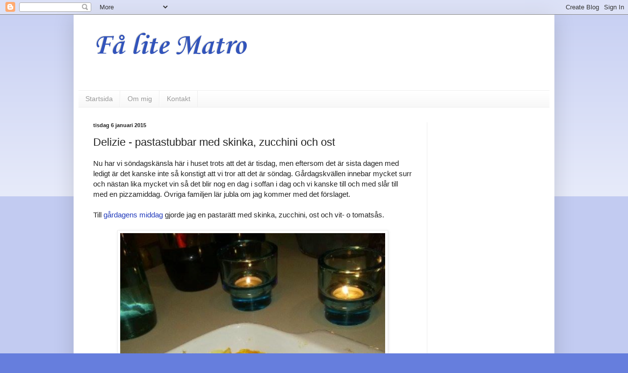

--- FILE ---
content_type: text/html; charset=UTF-8
request_url: https://mat-ro.blogspot.com/2015/01/delizie-pastastubbar-med-skinka.html
body_size: 25120
content:
<!DOCTYPE html>
<html class='v2' dir='ltr' lang='sv'>
<head>
<link href='https://www.blogger.com/static/v1/widgets/335934321-css_bundle_v2.css' rel='stylesheet' type='text/css'/>
<meta content='width=1100' name='viewport'/>
<meta content='text/html; charset=UTF-8' http-equiv='Content-Type'/>
<meta content='blogger' name='generator'/>
<link href='https://mat-ro.blogspot.com/favicon.ico' rel='icon' type='image/x-icon'/>
<link href='http://mat-ro.blogspot.com/2015/01/delizie-pastastubbar-med-skinka.html' rel='canonical'/>
<link rel="alternate" type="application/atom+xml" title="Få lite Matro - Atom" href="https://mat-ro.blogspot.com/feeds/posts/default" />
<link rel="alternate" type="application/rss+xml" title="Få lite Matro - RSS" href="https://mat-ro.blogspot.com/feeds/posts/default?alt=rss" />
<link rel="service.post" type="application/atom+xml" title="Få lite Matro - Atom" href="https://www.blogger.com/feeds/4338305415497673724/posts/default" />

<link rel="alternate" type="application/atom+xml" title="Få lite Matro - Atom" href="https://mat-ro.blogspot.com/feeds/7434723379691811396/comments/default" />
<!--Can't find substitution for tag [blog.ieCssRetrofitLinks]-->
<link href='https://blogger.googleusercontent.com/img/b/R29vZ2xl/AVvXsEgfM_7wj0mZLK00lHswOteGUD0Lkxy3GKrnVG1h8CXbMlE6jUKD0hEfsah7m8PlgciyZLNjf-Cn3iJQ6cCuK0hej1lg6EctspvROJsc-V4E4cOEkEtZT5oPp8mJ-Vlym8rqbHqdf8PUQHQ/s1600/delizie+pa%CC%8A+bordet.png' rel='image_src'/>
<meta content='http://mat-ro.blogspot.com/2015/01/delizie-pastastubbar-med-skinka.html' property='og:url'/>
<meta content='Delizie - pastastubbar med skinka, zucchini och ost' property='og:title'/>
<meta content='En blogg full av härliga recept på mat och fika. Älskar matlagning och bakning. Många allergivänliga recept finns också' property='og:description'/>
<meta content='https://blogger.googleusercontent.com/img/b/R29vZ2xl/AVvXsEgfM_7wj0mZLK00lHswOteGUD0Lkxy3GKrnVG1h8CXbMlE6jUKD0hEfsah7m8PlgciyZLNjf-Cn3iJQ6cCuK0hej1lg6EctspvROJsc-V4E4cOEkEtZT5oPp8mJ-Vlym8rqbHqdf8PUQHQ/w1200-h630-p-k-no-nu/delizie+pa%CC%8A+bordet.png' property='og:image'/>
<title>Få lite Matro: Delizie - pastastubbar med skinka, zucchini och ost</title>
<style type='text/css'>@font-face{font-family:'Corsiva';font-style:normal;font-weight:700;font-display:swap;src:url(//fonts.gstatic.com/l/font?kit=zOL54pjBmb1Z8oKb-guO-cNkvspEgOo&skey=fa0e5cf7b1863096&v=v20)format('woff2');unicode-range:U+0000-00FF,U+0131,U+0152-0153,U+02BB-02BC,U+02C6,U+02DA,U+02DC,U+0304,U+0308,U+0329,U+2000-206F,U+20AC,U+2122,U+2191,U+2193,U+2212,U+2215,U+FEFF,U+FFFD;}</style>
<style id='page-skin-1' type='text/css'><!--
/*
-----------------------------------------------
Blogger Template Style
Name:     Simple
Designer: Blogger
URL:      www.blogger.com
----------------------------------------------- */
/* Content
----------------------------------------------- */
body {
font: normal normal 14px Arial, Tahoma, Helvetica, FreeSans, sans-serif;
color: #222222;
background: #667edd none repeat scroll top left;
padding: 0 40px 40px 40px;
}
html body .region-inner {
min-width: 0;
max-width: 100%;
width: auto;
}
h2 {
font-size: 22px;
}
a:link {
text-decoration:none;
color: #213abb;
}
a:visited {
text-decoration:none;
color: #3254bb;
}
a:hover {
text-decoration:underline;
color: #3243ff;
}
.body-fauxcolumn-outer .fauxcolumn-inner {
background: transparent url(https://resources.blogblog.com/blogblog/data/1kt/simple/body_gradient_tile_light.png) repeat scroll top left;
_background-image: none;
}
.body-fauxcolumn-outer .cap-top {
position: absolute;
z-index: 1;
height: 400px;
width: 100%;
}
.body-fauxcolumn-outer .cap-top .cap-left {
width: 100%;
background: transparent url(https://resources.blogblog.com/blogblog/data/1kt/simple/gradients_light.png) repeat-x scroll top left;
_background-image: none;
}
.content-outer {
-moz-box-shadow: 0 0 40px rgba(0, 0, 0, .15);
-webkit-box-shadow: 0 0 5px rgba(0, 0, 0, .15);
-goog-ms-box-shadow: 0 0 10px #333333;
box-shadow: 0 0 40px rgba(0, 0, 0, .15);
margin-bottom: 1px;
}
.content-inner {
padding: 10px 10px;
}
.content-inner {
background-color: #ffffff;
}
/* Header
----------------------------------------------- */
.header-outer {
background: transparent none repeat-x scroll 0 -400px;
_background-image: none;
}
.Header h1 {
font: normal bold 60px Corsiva;
color: #3254bb;
text-shadow: -1px -1px 1px rgba(0, 0, 0, .2);
}
.Header h1 a {
color: #3254bb;
}
.Header .description {
font-size: 140%;
color: #213abb;
}
.header-inner .Header .titlewrapper {
padding: 22px 30px;
}
.header-inner .Header .descriptionwrapper {
padding: 0 30px;
}
/* Tabs
----------------------------------------------- */
.tabs-inner .section:first-child {
border-top: 1px solid #eeeeee;
}
.tabs-inner .section:first-child ul {
margin-top: -1px;
border-top: 1px solid #eeeeee;
border-left: 0 solid #eeeeee;
border-right: 0 solid #eeeeee;
}
.tabs-inner .widget ul {
background: #f5f5f5 url(https://resources.blogblog.com/blogblog/data/1kt/simple/gradients_light.png) repeat-x scroll 0 -800px;
_background-image: none;
border-bottom: 1px solid #eeeeee;
margin-top: 0;
margin-left: -30px;
margin-right: -30px;
}
.tabs-inner .widget li a {
display: inline-block;
padding: .6em 1em;
font: normal normal 14px Arial, Tahoma, Helvetica, FreeSans, sans-serif;
color: #999999;
border-left: 1px solid #ffffff;
border-right: 1px solid #eeeeee;
}
.tabs-inner .widget li:first-child a {
border-left: none;
}
.tabs-inner .widget li.selected a, .tabs-inner .widget li a:hover {
color: #000000;
background-color: #eeeeee;
text-decoration: none;
}
/* Columns
----------------------------------------------- */
.main-outer {
border-top: 0 solid #eeeeee;
}
.fauxcolumn-left-outer .fauxcolumn-inner {
border-right: 1px solid #eeeeee;
}
.fauxcolumn-right-outer .fauxcolumn-inner {
border-left: 1px solid #eeeeee;
}
/* Headings
----------------------------------------------- */
div.widget > h2,
div.widget h2.title {
margin: 0 0 1em 0;
font: normal bold 11px Arial, Tahoma, Helvetica, FreeSans, sans-serif;
color: #000000;
}
/* Widgets
----------------------------------------------- */
.widget .zippy {
color: #999999;
text-shadow: 2px 2px 1px rgba(0, 0, 0, .1);
}
.widget .popular-posts ul {
list-style: none;
}
/* Posts
----------------------------------------------- */
h2.date-header {
font: normal bold 11px Arial, Tahoma, Helvetica, FreeSans, sans-serif;
}
.date-header span {
background-color: transparent;
color: #222222;
padding: inherit;
letter-spacing: inherit;
margin: inherit;
}
.main-inner {
padding-top: 30px;
padding-bottom: 30px;
}
.main-inner .column-center-inner {
padding: 0 15px;
}
.main-inner .column-center-inner .section {
margin: 0 15px;
}
.post {
margin: 0 0 25px 0;
}
h3.post-title, .comments h4 {
font: normal normal 22px Arial, Tahoma, Helvetica, FreeSans, sans-serif;
margin: .75em 0 0;
}
.post-body {
font-size: 110%;
line-height: 1.4;
position: relative;
}
.post-body img, .post-body .tr-caption-container, .Profile img, .Image img,
.BlogList .item-thumbnail img {
padding: 2px;
background: #ffffff;
border: 1px solid #eeeeee;
-moz-box-shadow: 1px 1px 5px rgba(0, 0, 0, .1);
-webkit-box-shadow: 1px 1px 5px rgba(0, 0, 0, .1);
box-shadow: 1px 1px 5px rgba(0, 0, 0, .1);
}
.post-body img, .post-body .tr-caption-container {
padding: 5px;
}
.post-body .tr-caption-container {
color: #222222;
}
.post-body .tr-caption-container img {
padding: 0;
background: transparent;
border: none;
-moz-box-shadow: 0 0 0 rgba(0, 0, 0, .1);
-webkit-box-shadow: 0 0 0 rgba(0, 0, 0, .1);
box-shadow: 0 0 0 rgba(0, 0, 0, .1);
}
.post-header {
margin: 0 0 1.5em;
line-height: 1.6;
font-size: 90%;
}
.post-footer {
margin: 20px -2px 0;
padding: 5px 10px;
color: #666666;
background-color: #f9f9f9;
border-bottom: 1px solid #eeeeee;
line-height: 1.6;
font-size: 90%;
}
#comments .comment-author {
padding-top: 1.5em;
border-top: 1px solid #eeeeee;
background-position: 0 1.5em;
}
#comments .comment-author:first-child {
padding-top: 0;
border-top: none;
}
.avatar-image-container {
margin: .2em 0 0;
}
#comments .avatar-image-container img {
border: 1px solid #eeeeee;
}
/* Comments
----------------------------------------------- */
.comments .comments-content .icon.blog-author {
background-repeat: no-repeat;
background-image: url([data-uri]);
}
.comments .comments-content .loadmore a {
border-top: 1px solid #999999;
border-bottom: 1px solid #999999;
}
.comments .comment-thread.inline-thread {
background-color: #f9f9f9;
}
.comments .continue {
border-top: 2px solid #999999;
}
/* Accents
---------------------------------------------- */
.section-columns td.columns-cell {
border-left: 1px solid #eeeeee;
}
.blog-pager {
background: transparent none no-repeat scroll top center;
}
.blog-pager-older-link, .home-link,
.blog-pager-newer-link {
background-color: #ffffff;
padding: 5px;
}
.footer-outer {
border-top: 0 dashed #bbbbbb;
}
/* Mobile
----------------------------------------------- */
body.mobile  {
background-size: auto;
}
.mobile .body-fauxcolumn-outer {
background: transparent none repeat scroll top left;
}
.mobile .body-fauxcolumn-outer .cap-top {
background-size: 100% auto;
}
.mobile .content-outer {
-webkit-box-shadow: 0 0 3px rgba(0, 0, 0, .15);
box-shadow: 0 0 3px rgba(0, 0, 0, .15);
}
.mobile .tabs-inner .widget ul {
margin-left: 0;
margin-right: 0;
}
.mobile .post {
margin: 0;
}
.mobile .main-inner .column-center-inner .section {
margin: 0;
}
.mobile .date-header span {
padding: 0.1em 10px;
margin: 0 -10px;
}
.mobile h3.post-title {
margin: 0;
}
.mobile .blog-pager {
background: transparent none no-repeat scroll top center;
}
.mobile .footer-outer {
border-top: none;
}
.mobile .main-inner, .mobile .footer-inner {
background-color: #ffffff;
}
.mobile-index-contents {
color: #222222;
}
.mobile-link-button {
background-color: #213abb;
}
.mobile-link-button a:link, .mobile-link-button a:visited {
color: #ffffff;
}
.mobile .tabs-inner .section:first-child {
border-top: none;
}
.mobile .tabs-inner .PageList .widget-content {
background-color: #eeeeee;
color: #000000;
border-top: 1px solid #eeeeee;
border-bottom: 1px solid #eeeeee;
}
.mobile .tabs-inner .PageList .widget-content .pagelist-arrow {
border-left: 1px solid #eeeeee;
}

--></style>
<style id='template-skin-1' type='text/css'><!--
body {
min-width: 980px;
}
.content-outer, .content-fauxcolumn-outer, .region-inner {
min-width: 980px;
max-width: 980px;
_width: 980px;
}
.main-inner .columns {
padding-left: 0px;
padding-right: 250px;
}
.main-inner .fauxcolumn-center-outer {
left: 0px;
right: 250px;
/* IE6 does not respect left and right together */
_width: expression(this.parentNode.offsetWidth -
parseInt("0px") -
parseInt("250px") + 'px');
}
.main-inner .fauxcolumn-left-outer {
width: 0px;
}
.main-inner .fauxcolumn-right-outer {
width: 250px;
}
.main-inner .column-left-outer {
width: 0px;
right: 100%;
margin-left: -0px;
}
.main-inner .column-right-outer {
width: 250px;
margin-right: -250px;
}
#layout {
min-width: 0;
}
#layout .content-outer {
min-width: 0;
width: 800px;
}
#layout .region-inner {
min-width: 0;
width: auto;
}
body#layout div.add_widget {
padding: 8px;
}
body#layout div.add_widget a {
margin-left: 32px;
}
--></style>
<link href='https://www.blogger.com/dyn-css/authorization.css?targetBlogID=4338305415497673724&amp;zx=cd1906f2-599a-47b3-ad2d-95bdbc6182eb' media='none' onload='if(media!=&#39;all&#39;)media=&#39;all&#39;' rel='stylesheet'/><noscript><link href='https://www.blogger.com/dyn-css/authorization.css?targetBlogID=4338305415497673724&amp;zx=cd1906f2-599a-47b3-ad2d-95bdbc6182eb' rel='stylesheet'/></noscript>
<meta name='google-adsense-platform-account' content='ca-host-pub-1556223355139109'/>
<meta name='google-adsense-platform-domain' content='blogspot.com'/>

<!-- data-ad-client=ca-pub-4084542708570456 -->

</head>
<body class='loading variant-pale'>
<div class='navbar section' id='navbar' name='Navbar'><div class='widget Navbar' data-version='1' id='Navbar1'><script type="text/javascript">
    function setAttributeOnload(object, attribute, val) {
      if(window.addEventListener) {
        window.addEventListener('load',
          function(){ object[attribute] = val; }, false);
      } else {
        window.attachEvent('onload', function(){ object[attribute] = val; });
      }
    }
  </script>
<div id="navbar-iframe-container"></div>
<script type="text/javascript" src="https://apis.google.com/js/platform.js"></script>
<script type="text/javascript">
      gapi.load("gapi.iframes:gapi.iframes.style.bubble", function() {
        if (gapi.iframes && gapi.iframes.getContext) {
          gapi.iframes.getContext().openChild({
              url: 'https://www.blogger.com/navbar/4338305415497673724?po\x3d7434723379691811396\x26origin\x3dhttps://mat-ro.blogspot.com',
              where: document.getElementById("navbar-iframe-container"),
              id: "navbar-iframe"
          });
        }
      });
    </script><script type="text/javascript">
(function() {
var script = document.createElement('script');
script.type = 'text/javascript';
script.src = '//pagead2.googlesyndication.com/pagead/js/google_top_exp.js';
var head = document.getElementsByTagName('head')[0];
if (head) {
head.appendChild(script);
}})();
</script>
</div></div>
<div class='body-fauxcolumns'>
<div class='fauxcolumn-outer body-fauxcolumn-outer'>
<div class='cap-top'>
<div class='cap-left'></div>
<div class='cap-right'></div>
</div>
<div class='fauxborder-left'>
<div class='fauxborder-right'></div>
<div class='fauxcolumn-inner'>
</div>
</div>
<div class='cap-bottom'>
<div class='cap-left'></div>
<div class='cap-right'></div>
</div>
</div>
</div>
<div class='content'>
<div class='content-fauxcolumns'>
<div class='fauxcolumn-outer content-fauxcolumn-outer'>
<div class='cap-top'>
<div class='cap-left'></div>
<div class='cap-right'></div>
</div>
<div class='fauxborder-left'>
<div class='fauxborder-right'></div>
<div class='fauxcolumn-inner'>
</div>
</div>
<div class='cap-bottom'>
<div class='cap-left'></div>
<div class='cap-right'></div>
</div>
</div>
</div>
<div class='content-outer'>
<div class='content-cap-top cap-top'>
<div class='cap-left'></div>
<div class='cap-right'></div>
</div>
<div class='fauxborder-left content-fauxborder-left'>
<div class='fauxborder-right content-fauxborder-right'></div>
<div class='content-inner'>
<header>
<div class='header-outer'>
<div class='header-cap-top cap-top'>
<div class='cap-left'></div>
<div class='cap-right'></div>
</div>
<div class='fauxborder-left header-fauxborder-left'>
<div class='fauxborder-right header-fauxborder-right'></div>
<div class='region-inner header-inner'>
<div class='header section' id='header' name='Rubrik'><div class='widget Header' data-version='1' id='Header1'>
<div id='header-inner'>
<div class='titlewrapper'>
<h1 class='title'>
<a href='https://mat-ro.blogspot.com/'>
Få lite Matro
</a>
</h1>
</div>
<div class='descriptionwrapper'>
<p class='description'><span>
</span></p>
</div>
</div>
</div></div>
</div>
</div>
<div class='header-cap-bottom cap-bottom'>
<div class='cap-left'></div>
<div class='cap-right'></div>
</div>
</div>
</header>
<div class='tabs-outer'>
<div class='tabs-cap-top cap-top'>
<div class='cap-left'></div>
<div class='cap-right'></div>
</div>
<div class='fauxborder-left tabs-fauxborder-left'>
<div class='fauxborder-right tabs-fauxborder-right'></div>
<div class='region-inner tabs-inner'>
<div class='tabs section' id='crosscol' name='Alla kolumner'><div class='widget PageList' data-version='1' id='PageList1'>
<h2>Sidor</h2>
<div class='widget-content'>
<ul>
<li>
<a href='https://mat-ro.blogspot.com/'>Startsida</a>
</li>
<li>
<a href='https://mat-ro.blogspot.com/p/om-mig.html'>Om mig</a>
</li>
<li>
<a href='https://mat-ro.blogspot.com/p/kontakt.html'>Kontakt</a>
</li>
</ul>
<div class='clear'></div>
</div>
</div></div>
<div class='tabs no-items section' id='crosscol-overflow' name='Cross-Column 2'></div>
</div>
</div>
<div class='tabs-cap-bottom cap-bottom'>
<div class='cap-left'></div>
<div class='cap-right'></div>
</div>
</div>
<div class='main-outer'>
<div class='main-cap-top cap-top'>
<div class='cap-left'></div>
<div class='cap-right'></div>
</div>
<div class='fauxborder-left main-fauxborder-left'>
<div class='fauxborder-right main-fauxborder-right'></div>
<div class='region-inner main-inner'>
<div class='columns fauxcolumns'>
<div class='fauxcolumn-outer fauxcolumn-center-outer'>
<div class='cap-top'>
<div class='cap-left'></div>
<div class='cap-right'></div>
</div>
<div class='fauxborder-left'>
<div class='fauxborder-right'></div>
<div class='fauxcolumn-inner'>
</div>
</div>
<div class='cap-bottom'>
<div class='cap-left'></div>
<div class='cap-right'></div>
</div>
</div>
<div class='fauxcolumn-outer fauxcolumn-left-outer'>
<div class='cap-top'>
<div class='cap-left'></div>
<div class='cap-right'></div>
</div>
<div class='fauxborder-left'>
<div class='fauxborder-right'></div>
<div class='fauxcolumn-inner'>
</div>
</div>
<div class='cap-bottom'>
<div class='cap-left'></div>
<div class='cap-right'></div>
</div>
</div>
<div class='fauxcolumn-outer fauxcolumn-right-outer'>
<div class='cap-top'>
<div class='cap-left'></div>
<div class='cap-right'></div>
</div>
<div class='fauxborder-left'>
<div class='fauxborder-right'></div>
<div class='fauxcolumn-inner'>
</div>
</div>
<div class='cap-bottom'>
<div class='cap-left'></div>
<div class='cap-right'></div>
</div>
</div>
<!-- corrects IE6 width calculation -->
<div class='columns-inner'>
<div class='column-center-outer'>
<div class='column-center-inner'>
<div class='main section' id='main' name='Huvudsektion'><div class='widget Blog' data-version='1' id='Blog1'>
<div class='blog-posts hfeed'>

          <div class="date-outer">
        
<h2 class='date-header'><span>tisdag 6 januari 2015</span></h2>

          <div class="date-posts">
        
<div class='post-outer'>
<div class='post hentry uncustomized-post-template' itemprop='blogPost' itemscope='itemscope' itemtype='http://schema.org/BlogPosting'>
<meta content='https://blogger.googleusercontent.com/img/b/R29vZ2xl/AVvXsEgfM_7wj0mZLK00lHswOteGUD0Lkxy3GKrnVG1h8CXbMlE6jUKD0hEfsah7m8PlgciyZLNjf-Cn3iJQ6cCuK0hej1lg6EctspvROJsc-V4E4cOEkEtZT5oPp8mJ-Vlym8rqbHqdf8PUQHQ/s1600/delizie+pa%CC%8A+bordet.png' itemprop='image_url'/>
<meta content='4338305415497673724' itemprop='blogId'/>
<meta content='7434723379691811396' itemprop='postId'/>
<a name='7434723379691811396'></a>
<h3 class='post-title entry-title' itemprop='name'>
Delizie - pastastubbar med skinka, zucchini och ost
</h3>
<div class='post-header'>
<div class='post-header-line-1'></div>
</div>
<div class='post-body entry-content' id='post-body-7434723379691811396' itemprop='description articleBody'>
Nu har vi söndagskänsla här i huset trots att det är tisdag, men eftersom det är sista dagen med ledigt är det kanske inte så konstigt att vi tror att det är söndag. Gårdagskvällen innebar mycket surr och nästan lika mycket vin så det blir nog en dag i soffan i dag och vi kanske till och med slår till med en pizzamiddag. Övriga familjen lär jubla om jag kommer med det förslaget.<br />
<br />
Till <a href="http://mat-ro.blogspot.se/2015/01/trettondagsaftonsmiddag-med-vanner.html" target="_blank">gårdagens middag</a> gjorde jag en pastarätt med skinka, zucchini, ost och vit- o tomatsås.<br />
<br />
<div class="separator" style="clear: both; text-align: center;">
</div>
<div class="separator" style="clear: both; text-align: center;">
<a href="https://blogger.googleusercontent.com/img/b/R29vZ2xl/AVvXsEgfM_7wj0mZLK00lHswOteGUD0Lkxy3GKrnVG1h8CXbMlE6jUKD0hEfsah7m8PlgciyZLNjf-Cn3iJQ6cCuK0hej1lg6EctspvROJsc-V4E4cOEkEtZT5oPp8mJ-Vlym8rqbHqdf8PUQHQ/s1600/delizie+pa%CC%8A+bordet.png" imageanchor="1" style="margin-left: 1em; margin-right: 1em;"><img border="0" height="640" src="https://blogger.googleusercontent.com/img/b/R29vZ2xl/AVvXsEgfM_7wj0mZLK00lHswOteGUD0Lkxy3GKrnVG1h8CXbMlE6jUKD0hEfsah7m8PlgciyZLNjf-Cn3iJQ6cCuK0hej1lg6EctspvROJsc-V4E4cOEkEtZT5oPp8mJ-Vlym8rqbHqdf8PUQHQ/s1600/delizie+pa%CC%8A+bordet.png" width="540" /></a></div>
<br />
<div style="text-align: center;">
<i><b>Delizie&nbsp;- pastastubbar med skinka, zucchini och ost</b></i></div>
<div style="text-align: center;">
<i>200 g färska lasagneplattor</i></div>
<div style="text-align: center;">
<i>200 g kokt skinka</i></div>
<div style="text-align: center;">
<i>200 g emmentalerost</i></div>
<div style="text-align: center;">
<i>riven ost (resterna av emmentaler om det blivit över, annars parmesan)</i></div>
<div style="text-align: center;">
<i><br /></i></div>
<div style="text-align: center;">
<i>1 zucchini</i></div>
<div style="text-align: center;">
<i>Bechamelsås</i></div>
<div style="text-align: center;">
<i>Tomatsås</i></div>
<div style="text-align: center;">
<i><br /></i></div>
<div style="text-align: center;">
<i><b>Bechamelsås</b></i></div>
<div style="text-align: center;">
<i>50 g smör</i></div>
<div style="text-align: center;">
<i>0,75 dl vetemjöl</i></div>
<div style="text-align: center;">
<i>5 dl mjölk</i></div>
<div style="text-align: center;">
<i>salt o vitpeppar</i></div>
<div style="text-align: center;">
<i><br /></i></div>
<div style="text-align: center;">
<i>Smält smör i en kastrull och rör ner vetemjölet.&nbsp;</i></div>
<div style="text-align: center;">
<i>Tillsätt mjölken litet i taget och koka upp under omrörning.&nbsp;</i></div>
<div style="text-align: center;">
<i>Låt koka 3-5 minuter</i></div>
<div style="text-align: center;">
<i>Smaka av med salt och vitpeppar.</i></div>
<div style="text-align: center;">
<i><br /></i></div>
<div style="text-align: center;">
<i><b>Tomatsås</b></i></div>
<div style="text-align: center;">
<i>1 liten lök</i><br />
<i>olivolja</i><br />
<i>1 burk krossade tomater</i><br />
<i>1 dl vatten</i><br />
<i>1-2 tsk torkad basilika</i><br />
<i>salt o peppar</i><br />
<i><br /></i>
<i>Finhacka löken, stek den mjuk i lite olivolja.</i><br />
<i>Häll i krossade tomater.</i><br />
<i>Skölj ur burken med lite vatten och häll även det i kastrullen.</i><br />
<i>Låt koka ca 15 minuter.</i><br />
<i>Krydda med basilika, salt o peppar.</i><br />
<br /></div>
<div style="text-align: center;">
<i><b>Delizie</b></i></div>
<div style="text-align: center;">
<i>Bred ut lasagneplattorna.&nbsp;</i></div>
<div style="text-align: center;">
<i>Täck med ostskivor.&nbsp;</i></div>
<div style="text-align: center;">
<i>Skär skivor längs efter zucchinin med osthyvel och lägg ovanpå osten.&nbsp;</i></div>
<div style="text-align: center;">
<i>Toppa med skinka.&nbsp;</i></div>
<div style="text-align: center;">
<i>Rulla ihop rullarna hårt från kortsidan och plasta in i plastfolie och låt ligga kallt i en stund (då är det lättare att skära dem i fina bitar som håller i hop).</i></div>
<div style="text-align: center;">
<i>Häll ett lager med bechamelsås i botten på en ugnsform.&nbsp;</i></div>
<div style="text-align: center;">
<i>Skär pastarullarna i 3 bitar var.&nbsp;</i></div>
<div>
<div style="text-align: center;">
<i>Lägg &#8221;stubbarna&#8221; med snittytan uppåt i formen.&nbsp;</i></div>
<div style="text-align: center;">
<i>Häll över resterande bechamelsås.</i></div>
<div style="text-align: center;">
<i>Toppa med tomatsås.</i></div>
<div style="text-align: center;">
<i>Strö riven ost på toppen.</i></div>
<div style="text-align: center;">
<i>Ställ in formen i 225 grader ca 20 min.</i></div>
</div>
<div>
<br /></div>
<div>
En pysslig rätt som känns genomarbetad och med en massa goda smaker. Pasta, skinka, ost och zucchini i två olika såser - det kan ju inte bli fel, eller hur? Själva tillagningen innebär några olika moment men inget moment är svårt och mycket går att förbereda. Så låt er inte avskräckas av det långa receptet.<br />
<br />
De två såserna gjorde jag dagen innan och pastarullarna gjorde jag några timmar innan vi skulle äta så fick de vila i kylen en stund. Om man inte vill göra egen tomatsås kan man köpa en färdig pastasås och använda istället. Älskar mat som går att förbereda och älskar mat som tillagas i ugn.<br />
<br />
<table align="center" cellpadding="0" cellspacing="0" class="tr-caption-container" style="margin-left: auto; margin-right: auto; text-align: center;"><tbody>
<tr><td style="text-align: center;"><a href="https://blogger.googleusercontent.com/img/b/R29vZ2xl/AVvXsEhRhyodrnmTMokXFPug3pLLLP4LC2umq-IA_fQxa_FfZUlQ6jzsL0pDuG74PXNYOOCKEIh_B4FubqgVNU9BYG87ptJyyovGBAShrGKXWQF7nZgTKQa4SCWcXoaqWyltuObF7lXTyCnFa0k/s1600/delizie+plattor.jpg" imageanchor="1" style="margin-left: auto; margin-right: auto;"><img border="0" height="426" src="https://blogger.googleusercontent.com/img/b/R29vZ2xl/AVvXsEhRhyodrnmTMokXFPug3pLLLP4LC2umq-IA_fQxa_FfZUlQ6jzsL0pDuG74PXNYOOCKEIh_B4FubqgVNU9BYG87ptJyyovGBAShrGKXWQF7nZgTKQa4SCWcXoaqWyltuObF7lXTyCnFa0k/s1600/delizie+plattor.jpg" width="640" /></a></td></tr>
<tr><td class="tr-caption" style="text-align: center;">Lägg skivor av ost, zucchini och kokt skinka på lasagneplattor.</td></tr>
</tbody></table>
<table align="center" cellpadding="0" cellspacing="0" class="tr-caption-container" style="margin-left: auto; margin-right: auto; text-align: center;"><tbody>
<tr><td style="text-align: center;"><a href="https://blogger.googleusercontent.com/img/b/R29vZ2xl/AVvXsEiLiAinGJPqXUvjnw2WBVp88kmVPgWUd-7G8QlM5TjPFFCkdfByjVuC2vJIfgF-esX-4y_ieIlbtGdtssVnmMCurYwkGyfl0Lh80KcyfXkZ4eelSvvLAWc2v93IP4xuKNMVsDe99Ptc11w/s1600/delizi+rullar+i+plast.jpg" imageanchor="1" style="margin-left: auto; margin-right: auto;"><img border="0" height="426" src="https://blogger.googleusercontent.com/img/b/R29vZ2xl/AVvXsEiLiAinGJPqXUvjnw2WBVp88kmVPgWUd-7G8QlM5TjPFFCkdfByjVuC2vJIfgF-esX-4y_ieIlbtGdtssVnmMCurYwkGyfl0Lh80KcyfXkZ4eelSvvLAWc2v93IP4xuKNMVsDe99Ptc11w/s1600/delizi+rullar+i+plast.jpg" width="640" /></a></td></tr>
<tr><td class="tr-caption" style="text-align: center;">Rulla ihop, plasta in och låt ligga i kylskåpet ett tag.</td></tr>
</tbody></table>
<table align="center" cellpadding="0" cellspacing="0" class="tr-caption-container" style="margin-left: auto; margin-right: auto; text-align: center;"><tbody>
<tr><td style="text-align: center;"><a href="https://blogger.googleusercontent.com/img/b/R29vZ2xl/AVvXsEiWhRellQWjNPSxgzSG-s13L9Qe7y_2Qc46XR53dRkbsVZK82-6bbyRhJjRyS0_1PZ3IA-DCnpAHOJzqOwLuEtUsqb1gDEtCGclXANyab0-LEVisAJIezXOIWODD-OkDmedGNNtGE_E02c/s1600/deliziestubbar.jpg" imageanchor="1" style="margin-left: auto; margin-right: auto;"><img border="0" height="426" src="https://blogger.googleusercontent.com/img/b/R29vZ2xl/AVvXsEiWhRellQWjNPSxgzSG-s13L9Qe7y_2Qc46XR53dRkbsVZK82-6bbyRhJjRyS0_1PZ3IA-DCnpAHOJzqOwLuEtUsqb1gDEtCGclXANyab0-LEVisAJIezXOIWODD-OkDmedGNNtGE_E02c/s1600/deliziestubbar.jpg" width="640" /></a></td></tr>
<tr><td class="tr-caption" style="text-align: center;">Skär rullarna i tre delar och ställ dem i en form med bechamelsås på botten</td></tr>
</tbody></table>
<table align="center" cellpadding="0" cellspacing="0" class="tr-caption-container" style="margin-left: auto; margin-right: auto; text-align: center;"><tbody>
<tr><td style="text-align: center;"><a href="https://blogger.googleusercontent.com/img/b/R29vZ2xl/AVvXsEgcvKBAOOzVDE2pteGm-viXUh3yE-B_kXwXoKmIX4XdMrkmTwpQUoGSQQSE6lusyCTdhnNxwh0GTyRSXsNpzFO2E6J38rq3oT6s0F98goP6fNzCvi9_TxAulTLRe3HFIxK75pwf_ibdSW0/s1600/delizie+m+tomatsa%CC%8As.jpg" imageanchor="1" style="margin-left: auto; margin-right: auto;"><img border="0" height="426" src="https://blogger.googleusercontent.com/img/b/R29vZ2xl/AVvXsEgcvKBAOOzVDE2pteGm-viXUh3yE-B_kXwXoKmIX4XdMrkmTwpQUoGSQQSE6lusyCTdhnNxwh0GTyRSXsNpzFO2E6J38rq3oT6s0F98goP6fNzCvi9_TxAulTLRe3HFIxK75pwf_ibdSW0/s1600/delizie+m+tomatsa%CC%8As.jpg" width="640" /></a></td></tr>
<tr><td class="tr-caption" style="text-align: center;">Häll över resten av bechamelsåsen och tomatsåsen.</td></tr>
</tbody></table>
<table align="center" cellpadding="0" cellspacing="0" class="tr-caption-container" style="margin-left: auto; margin-right: auto; text-align: center;"><tbody>
<tr><td style="text-align: center;"><a href="https://blogger.googleusercontent.com/img/b/R29vZ2xl/AVvXsEj9_h1k6fRtXtWkXUSEvmKeFv1Zlh6zAaN-DLB1UX5gXHJrW8pdVCl6CUckr2zrMjkH0XEGVq29a0ra4L6-A8Vx5Ppvtmz9MtjwSLMUXKCGmG6yDOMFgodo3VxcsmtvnNfsX2vGW3q69yY/s1600/delizie+m+ost.jpg" imageanchor="1" style="margin-left: auto; margin-right: auto;"><img border="0" height="426" src="https://blogger.googleusercontent.com/img/b/R29vZ2xl/AVvXsEj9_h1k6fRtXtWkXUSEvmKeFv1Zlh6zAaN-DLB1UX5gXHJrW8pdVCl6CUckr2zrMjkH0XEGVq29a0ra4L6-A8Vx5Ppvtmz9MtjwSLMUXKCGmG6yDOMFgodo3VxcsmtvnNfsX2vGW3q69yY/s1600/delizie+m+ost.jpg" width="640" /></a></td></tr>
<tr><td class="tr-caption" style="text-align: center;">Strö över ost och gratinera i ugn.</td></tr>
</tbody></table>
<table align="center" cellpadding="0" cellspacing="0" class="tr-caption-container" style="margin-left: auto; margin-right: auto; text-align: center;"><tbody>
<tr><td style="text-align: center;"><a href="https://blogger.googleusercontent.com/img/b/R29vZ2xl/AVvXsEjsxFz3VmtBamEcUBuxMCqWy9Fh4VF8kwnVgyH0eLsgvXBk5-wbuDI5mS1g5D1AzAMPgYaHCbH4UHoL36PD6Tbwe7_3F33TEP-fn4DxjSgxgkjLhQkbJo3_5aSz4PpHlI15PnCb6mpXLT4/s1600/delieze+i+form.jpg" imageanchor="1" style="margin-left: auto; margin-right: auto;"><img border="0" height="426" src="https://blogger.googleusercontent.com/img/b/R29vZ2xl/AVvXsEjsxFz3VmtBamEcUBuxMCqWy9Fh4VF8kwnVgyH0eLsgvXBk5-wbuDI5mS1g5D1AzAMPgYaHCbH4UHoL36PD6Tbwe7_3F33TEP-fn4DxjSgxgkjLhQkbJo3_5aSz4PpHlI15PnCb6mpXLT4/s1600/delieze+i+form.jpg" width="640" /></a></td></tr>
<tr><td class="tr-caption" style="text-align: center;">Voilà, en god pastagratäng är klar!</td></tr>
</tbody></table>
Till maten drack vi ett av mina favorit-rödviner&nbsp;<a href="http://mat-ro.blogspot.se/2013/12/algsteksmiddag-med-caravan-durif.html" target="_blank">Caravan Durif</a>, ett vin från Australien som sägs passa perfekt till viltkött med gräddiga såser gärna med lite sötma från t.ex. gelé. Vi har ofta druckit vinet till älgstekar av olika de slag och alltid varit nöjda. Gårdagens mat var dock långt från vilt, grädde och sött men ändå passade vinet perfekt. Kul! På Systembolaget tipsade de mig om detta vin med kommentaren "Sjukt mycket vin för pengarna" och jag kan bara hålla med för det är ett relativt billigt vin och vi ser alltid till att ha några flaskor hemma.</div>
<div>
<br /></div>
<div class="separator" style="clear: both; text-align: center;">
<a href="https://blogger.googleusercontent.com/img/b/R29vZ2xl/AVvXsEgcF3hJMELhfjHkV0qaxnBEIBPtqtXx60-ENuTuiJb6oFG3et1UBRZl9F-dkvxt26E3aQJOr1K-2epZa02rAR2A8LKaZbaRnp2q6ZcJHyo5ybz8Eh8j4blFgCMjdHRgWv7IR7P7bnkmB2E/s1600/caravan+durif.jpg" imageanchor="1" style="clear: left; float: left; margin-bottom: 1em; margin-right: 1em;"><img border="0" height="400" src="https://blogger.googleusercontent.com/img/b/R29vZ2xl/AVvXsEgcF3hJMELhfjHkV0qaxnBEIBPtqtXx60-ENuTuiJb6oFG3et1UBRZl9F-dkvxt26E3aQJOr1K-2epZa02rAR2A8LKaZbaRnp2q6ZcJHyo5ybz8Eh8j4blFgCMjdHRgWv7IR7P7bnkmB2E/s1600/caravan+durif.jpg" width="180" /></a></div>
<div style='clear: both;'></div>
</div>
<div class='post-footer'>
<div class='post-footer-line post-footer-line-1'>
<span class='post-author vcard'>
Upplagd av
<span class='fn' itemprop='author' itemscope='itemscope' itemtype='http://schema.org/Person'>
<meta content='https://www.blogger.com/profile/17837454286204459100' itemprop='url'/>
<a class='g-profile' href='https://www.blogger.com/profile/17837454286204459100' rel='author' title='author profile'>
<span itemprop='name'>Sara</span>
</a>
</span>
</span>
<span class='post-timestamp'>
kl.
<meta content='http://mat-ro.blogspot.com/2015/01/delizie-pastastubbar-med-skinka.html' itemprop='url'/>
<a class='timestamp-link' href='https://mat-ro.blogspot.com/2015/01/delizie-pastastubbar-med-skinka.html' rel='bookmark' title='permanent link'><abbr class='published' itemprop='datePublished' title='2015-01-06T11:15:00+01:00'>11:15</abbr></a>
</span>
<span class='post-comment-link'>
</span>
<span class='post-icons'>
<span class='item-control blog-admin pid-2086940637'>
<a href='https://www.blogger.com/post-edit.g?blogID=4338305415497673724&postID=7434723379691811396&from=pencil' title='Redigera inlägg'>
<img alt='' class='icon-action' height='18' src='https://resources.blogblog.com/img/icon18_edit_allbkg.gif' width='18'/>
</a>
</span>
</span>
<div class='post-share-buttons goog-inline-block'>
<a class='goog-inline-block share-button sb-email' href='https://www.blogger.com/share-post.g?blogID=4338305415497673724&postID=7434723379691811396&target=email' target='_blank' title='Skicka med e-post'><span class='share-button-link-text'>Skicka med e-post</span></a><a class='goog-inline-block share-button sb-blog' href='https://www.blogger.com/share-post.g?blogID=4338305415497673724&postID=7434723379691811396&target=blog' onclick='window.open(this.href, "_blank", "height=270,width=475"); return false;' target='_blank' title='BlogThis!'><span class='share-button-link-text'>BlogThis!</span></a><a class='goog-inline-block share-button sb-twitter' href='https://www.blogger.com/share-post.g?blogID=4338305415497673724&postID=7434723379691811396&target=twitter' target='_blank' title='Dela på X'><span class='share-button-link-text'>Dela på X</span></a><a class='goog-inline-block share-button sb-facebook' href='https://www.blogger.com/share-post.g?blogID=4338305415497673724&postID=7434723379691811396&target=facebook' onclick='window.open(this.href, "_blank", "height=430,width=640"); return false;' target='_blank' title='Dela på Facebook'><span class='share-button-link-text'>Dela på Facebook</span></a><a class='goog-inline-block share-button sb-pinterest' href='https://www.blogger.com/share-post.g?blogID=4338305415497673724&postID=7434723379691811396&target=pinterest' target='_blank' title='Dela på Pinterest'><span class='share-button-link-text'>Dela på Pinterest</span></a>
</div>
</div>
<div class='post-footer-line post-footer-line-2'>
<span class='post-labels'>
Etiketter:
<a href='https://mat-ro.blogspot.com/search/label/dryckestips' rel='tag'>dryckestips</a>,
<a href='https://mat-ro.blogspot.com/search/label/mat%20i%20ugn' rel='tag'>mat i ugn</a>,
<a href='https://mat-ro.blogspot.com/search/label/pasta' rel='tag'>pasta</a>,
<a href='https://mat-ro.blogspot.com/search/label/skinka' rel='tag'>skinka</a>
</span>
</div>
<div class='post-footer-line post-footer-line-3'>
<span class='post-location'>
</span>
</div>
</div>
</div>
<div class='comments' id='comments'>
<a name='comments'></a>
<h4>6 kommentarer:</h4>
<div class='comments-content'>
<script async='async' src='' type='text/javascript'></script>
<script type='text/javascript'>
    (function() {
      var items = null;
      var msgs = null;
      var config = {};

// <![CDATA[
      var cursor = null;
      if (items && items.length > 0) {
        cursor = parseInt(items[items.length - 1].timestamp) + 1;
      }

      var bodyFromEntry = function(entry) {
        var text = (entry &&
                    ((entry.content && entry.content.$t) ||
                     (entry.summary && entry.summary.$t))) ||
            '';
        if (entry && entry.gd$extendedProperty) {
          for (var k in entry.gd$extendedProperty) {
            if (entry.gd$extendedProperty[k].name == 'blogger.contentRemoved') {
              return '<span class="deleted-comment">' + text + '</span>';
            }
          }
        }
        return text;
      }

      var parse = function(data) {
        cursor = null;
        var comments = [];
        if (data && data.feed && data.feed.entry) {
          for (var i = 0, entry; entry = data.feed.entry[i]; i++) {
            var comment = {};
            // comment ID, parsed out of the original id format
            var id = /blog-(\d+).post-(\d+)/.exec(entry.id.$t);
            comment.id = id ? id[2] : null;
            comment.body = bodyFromEntry(entry);
            comment.timestamp = Date.parse(entry.published.$t) + '';
            if (entry.author && entry.author.constructor === Array) {
              var auth = entry.author[0];
              if (auth) {
                comment.author = {
                  name: (auth.name ? auth.name.$t : undefined),
                  profileUrl: (auth.uri ? auth.uri.$t : undefined),
                  avatarUrl: (auth.gd$image ? auth.gd$image.src : undefined)
                };
              }
            }
            if (entry.link) {
              if (entry.link[2]) {
                comment.link = comment.permalink = entry.link[2].href;
              }
              if (entry.link[3]) {
                var pid = /.*comments\/default\/(\d+)\?.*/.exec(entry.link[3].href);
                if (pid && pid[1]) {
                  comment.parentId = pid[1];
                }
              }
            }
            comment.deleteclass = 'item-control blog-admin';
            if (entry.gd$extendedProperty) {
              for (var k in entry.gd$extendedProperty) {
                if (entry.gd$extendedProperty[k].name == 'blogger.itemClass') {
                  comment.deleteclass += ' ' + entry.gd$extendedProperty[k].value;
                } else if (entry.gd$extendedProperty[k].name == 'blogger.displayTime') {
                  comment.displayTime = entry.gd$extendedProperty[k].value;
                }
              }
            }
            comments.push(comment);
          }
        }
        return comments;
      };

      var paginator = function(callback) {
        if (hasMore()) {
          var url = config.feed + '?alt=json&v=2&orderby=published&reverse=false&max-results=50';
          if (cursor) {
            url += '&published-min=' + new Date(cursor).toISOString();
          }
          window.bloggercomments = function(data) {
            var parsed = parse(data);
            cursor = parsed.length < 50 ? null
                : parseInt(parsed[parsed.length - 1].timestamp) + 1
            callback(parsed);
            window.bloggercomments = null;
          }
          url += '&callback=bloggercomments';
          var script = document.createElement('script');
          script.type = 'text/javascript';
          script.src = url;
          document.getElementsByTagName('head')[0].appendChild(script);
        }
      };
      var hasMore = function() {
        return !!cursor;
      };
      var getMeta = function(key, comment) {
        if ('iswriter' == key) {
          var matches = !!comment.author
              && comment.author.name == config.authorName
              && comment.author.profileUrl == config.authorUrl;
          return matches ? 'true' : '';
        } else if ('deletelink' == key) {
          return config.baseUri + '/comment/delete/'
               + config.blogId + '/' + comment.id;
        } else if ('deleteclass' == key) {
          return comment.deleteclass;
        }
        return '';
      };

      var replybox = null;
      var replyUrlParts = null;
      var replyParent = undefined;

      var onReply = function(commentId, domId) {
        if (replybox == null) {
          // lazily cache replybox, and adjust to suit this style:
          replybox = document.getElementById('comment-editor');
          if (replybox != null) {
            replybox.height = '250px';
            replybox.style.display = 'block';
            replyUrlParts = replybox.src.split('#');
          }
        }
        if (replybox && (commentId !== replyParent)) {
          replybox.src = '';
          document.getElementById(domId).insertBefore(replybox, null);
          replybox.src = replyUrlParts[0]
              + (commentId ? '&parentID=' + commentId : '')
              + '#' + replyUrlParts[1];
          replyParent = commentId;
        }
      };

      var hash = (window.location.hash || '#').substring(1);
      var startThread, targetComment;
      if (/^comment-form_/.test(hash)) {
        startThread = hash.substring('comment-form_'.length);
      } else if (/^c[0-9]+$/.test(hash)) {
        targetComment = hash.substring(1);
      }

      // Configure commenting API:
      var configJso = {
        'maxDepth': config.maxThreadDepth
      };
      var provider = {
        'id': config.postId,
        'data': items,
        'loadNext': paginator,
        'hasMore': hasMore,
        'getMeta': getMeta,
        'onReply': onReply,
        'rendered': true,
        'initComment': targetComment,
        'initReplyThread': startThread,
        'config': configJso,
        'messages': msgs
      };

      var render = function() {
        if (window.goog && window.goog.comments) {
          var holder = document.getElementById('comment-holder');
          window.goog.comments.render(holder, provider);
        }
      };

      // render now, or queue to render when library loads:
      if (window.goog && window.goog.comments) {
        render();
      } else {
        window.goog = window.goog || {};
        window.goog.comments = window.goog.comments || {};
        window.goog.comments.loadQueue = window.goog.comments.loadQueue || [];
        window.goog.comments.loadQueue.push(render);
      }
    })();
// ]]>
  </script>
<div id='comment-holder'>
<div class="comment-thread toplevel-thread"><ol id="top-ra"><li class="comment" id="c5097515258624127167"><div class="avatar-image-container"><img src="//www.blogger.com/img/blogger_logo_round_35.png" alt=""/></div><div class="comment-block"><div class="comment-header"><cite class="user"><a href="https://www.blogger.com/profile/14705854891495680899" rel="nofollow">Karin</a></cite><span class="icon user "></span><span class="datetime secondary-text"><a rel="nofollow" href="https://mat-ro.blogspot.com/2015/01/delizie-pastastubbar-med-skinka.html?showComment=1420549020336#c5097515258624127167">6 januari 2015 kl. 13:57</a></span></div><p class="comment-content">Ser gott ut, måste prövas.</p><span class="comment-actions secondary-text"><a class="comment-reply" target="_self" data-comment-id="5097515258624127167">Svara</a><span class="item-control blog-admin blog-admin pid-256537301"><a target="_self" href="https://www.blogger.com/comment/delete/4338305415497673724/5097515258624127167">Radera</a></span></span></div><div class="comment-replies"><div id="c5097515258624127167-rt" class="comment-thread inline-thread hidden"><span class="thread-toggle thread-expanded"><span class="thread-arrow"></span><span class="thread-count"><a target="_self">Svar</a></span></span><ol id="c5097515258624127167-ra" class="thread-chrome thread-expanded"><div></div><div id="c5097515258624127167-continue" class="continue"><a class="comment-reply" target="_self" data-comment-id="5097515258624127167">Svara</a></div></ol></div></div><div class="comment-replybox-single" id="c5097515258624127167-ce"></div></li><li class="comment" id="c7792637573404023309"><div class="avatar-image-container"><img src="//resources.blogblog.com/img/blank.gif" alt=""/></div><div class="comment-block"><div class="comment-header"><cite class="user">Anonym</cite><span class="icon user "></span><span class="datetime secondary-text"><a rel="nofollow" href="https://mat-ro.blogspot.com/2015/01/delizie-pastastubbar-med-skinka.html?showComment=1420556060728#c7792637573404023309">6 januari 2015 kl. 15:54</a></span></div><p class="comment-content">Åh! Vissa recept blir man ju bara glad av att läsa helt enkelt! Ska tillaga detta till helgen. Låter gott, smidigt och mysigt ut! Tack för tipset!/ Kicki</p><span class="comment-actions secondary-text"><a class="comment-reply" target="_self" data-comment-id="7792637573404023309">Svara</a><span class="item-control blog-admin blog-admin pid-399628458"><a target="_self" href="https://www.blogger.com/comment/delete/4338305415497673724/7792637573404023309">Radera</a></span></span></div><div class="comment-replies"><div id="c7792637573404023309-rt" class="comment-thread inline-thread"><span class="thread-toggle thread-expanded"><span class="thread-arrow"></span><span class="thread-count"><a target="_self">Svar</a></span></span><ol id="c7792637573404023309-ra" class="thread-chrome thread-expanded"><div><li class="comment" id="c6140018264012793731"><div class="avatar-image-container"><img src="//2.bp.blogspot.com/-rNM53Zcami8/ZOX_c06byYI/AAAAAAAAeL0/uyivOxCDLBgJBgN_TAOuggfY5TLV0kB2ACK4BGAYYCw/s35/Matro%252BSara.jpeg" alt=""/></div><div class="comment-block"><div class="comment-header"><cite class="user"><a href="https://www.blogger.com/profile/17837454286204459100" rel="nofollow">Sara</a></cite><span class="icon user blog-author"></span><span class="datetime secondary-text"><a rel="nofollow" href="https://mat-ro.blogspot.com/2015/01/delizie-pastastubbar-med-skinka.html?showComment=1420915551171#c6140018264012793731">10 januari 2015 kl. 19:45</a></span></div><p class="comment-content">Åh vad glad jag blir över din kommentar, tack snälla. </p><span class="comment-actions secondary-text"><span class="item-control blog-admin blog-admin pid-2086940637"><a target="_self" href="https://www.blogger.com/comment/delete/4338305415497673724/6140018264012793731">Radera</a></span></span></div><div class="comment-replies"><div id="c6140018264012793731-rt" class="comment-thread inline-thread hidden"><span class="thread-toggle thread-expanded"><span class="thread-arrow"></span><span class="thread-count"><a target="_self">Svar</a></span></span><ol id="c6140018264012793731-ra" class="thread-chrome thread-expanded"><div></div><div id="c6140018264012793731-continue" class="continue"><a class="comment-reply" target="_self" data-comment-id="6140018264012793731">Svara</a></div></ol></div></div><div class="comment-replybox-single" id="c6140018264012793731-ce"></div></li></div><div id="c7792637573404023309-continue" class="continue"><a class="comment-reply" target="_self" data-comment-id="7792637573404023309">Svara</a></div></ol></div></div><div class="comment-replybox-single" id="c7792637573404023309-ce"></div></li><li class="comment" id="c8279656001451786440"><div class="avatar-image-container"><img src="//www.blogger.com/img/blogger_logo_round_35.png" alt=""/></div><div class="comment-block"><div class="comment-header"><cite class="user"><a href="https://www.blogger.com/profile/14705854891495680899" rel="nofollow">Karin</a></cite><span class="icon user "></span><span class="datetime secondary-text"><a rel="nofollow" href="https://mat-ro.blogspot.com/2015/01/delizie-pastastubbar-med-skinka.html?showComment=1420910550000#c8279656001451786440">10 januari 2015 kl. 18:22</a></span></div><p class="comment-content">Det var supergott, både maten o vinet. </p><span class="comment-actions secondary-text"><a class="comment-reply" target="_self" data-comment-id="8279656001451786440">Svara</a><span class="item-control blog-admin blog-admin pid-256537301"><a target="_self" href="https://www.blogger.com/comment/delete/4338305415497673724/8279656001451786440">Radera</a></span></span></div><div class="comment-replies"><div id="c8279656001451786440-rt" class="comment-thread inline-thread"><span class="thread-toggle thread-expanded"><span class="thread-arrow"></span><span class="thread-count"><a target="_self">Svar</a></span></span><ol id="c8279656001451786440-ra" class="thread-chrome thread-expanded"><div><li class="comment" id="c2829926371414621834"><div class="avatar-image-container"><img src="//2.bp.blogspot.com/-rNM53Zcami8/ZOX_c06byYI/AAAAAAAAeL0/uyivOxCDLBgJBgN_TAOuggfY5TLV0kB2ACK4BGAYYCw/s35/Matro%252BSara.jpeg" alt=""/></div><div class="comment-block"><div class="comment-header"><cite class="user"><a href="https://www.blogger.com/profile/17837454286204459100" rel="nofollow">Sara</a></cite><span class="icon user blog-author"></span><span class="datetime secondary-text"><a rel="nofollow" href="https://mat-ro.blogspot.com/2015/01/delizie-pastastubbar-med-skinka.html?showComment=1420915603800#c2829926371414621834">10 januari 2015 kl. 19:46</a></span></div><p class="comment-content">Vad kul att du tyckte om - både maten och vinet. Fyllde faktiskt på vinförrådet med ytterligare två flaskor i dag :)</p><span class="comment-actions secondary-text"><span class="item-control blog-admin blog-admin pid-2086940637"><a target="_self" href="https://www.blogger.com/comment/delete/4338305415497673724/2829926371414621834">Radera</a></span></span></div><div class="comment-replies"><div id="c2829926371414621834-rt" class="comment-thread inline-thread hidden"><span class="thread-toggle thread-expanded"><span class="thread-arrow"></span><span class="thread-count"><a target="_self">Svar</a></span></span><ol id="c2829926371414621834-ra" class="thread-chrome thread-expanded"><div></div><div id="c2829926371414621834-continue" class="continue"><a class="comment-reply" target="_self" data-comment-id="2829926371414621834">Svara</a></div></ol></div></div><div class="comment-replybox-single" id="c2829926371414621834-ce"></div></li><li class="comment" id="c1132353412962759402"><div class="avatar-image-container"><img src="//www.blogger.com/img/blogger_logo_round_35.png" alt=""/></div><div class="comment-block"><div class="comment-header"><cite class="user"><a href="https://www.blogger.com/profile/14705854891495680899" rel="nofollow">Karin</a></cite><span class="icon user "></span><span class="datetime secondary-text"><a rel="nofollow" href="https://mat-ro.blogspot.com/2015/01/delizie-pastastubbar-med-skinka.html?showComment=1420939505827#c1132353412962759402">11 januari 2015 kl. 02:25</a></span></div><p class="comment-content">Det<br> Vinet kommer att finnas här hemma också. 🍷&#9786;&#65039; Tack för alla recept. </p><span class="comment-actions secondary-text"><span class="item-control blog-admin blog-admin pid-256537301"><a target="_self" href="https://www.blogger.com/comment/delete/4338305415497673724/1132353412962759402">Radera</a></span></span></div><div class="comment-replies"><div id="c1132353412962759402-rt" class="comment-thread inline-thread hidden"><span class="thread-toggle thread-expanded"><span class="thread-arrow"></span><span class="thread-count"><a target="_self">Svar</a></span></span><ol id="c1132353412962759402-ra" class="thread-chrome thread-expanded"><div></div><div id="c1132353412962759402-continue" class="continue"><a class="comment-reply" target="_self" data-comment-id="1132353412962759402">Svara</a></div></ol></div></div><div class="comment-replybox-single" id="c1132353412962759402-ce"></div></li></div><div id="c8279656001451786440-continue" class="continue"><a class="comment-reply" target="_self" data-comment-id="8279656001451786440">Svara</a></div></ol></div></div><div class="comment-replybox-single" id="c8279656001451786440-ce"></div></li></ol><div id="top-continue" class="continue"><a class="comment-reply" target="_self">Lägg till kommentar</a></div><div class="comment-replybox-thread" id="top-ce"></div><div class="loadmore hidden" data-post-id="7434723379691811396"><a target="_self">Läs in mer...</a></div></div>
</div>
</div>
<p class='comment-footer'>
<div class='comment-form'>
<a name='comment-form'></a>
<p>
</p>
<a href='https://www.blogger.com/comment/frame/4338305415497673724?po=7434723379691811396&hl=sv&saa=85391&origin=https://mat-ro.blogspot.com' id='comment-editor-src'></a>
<iframe allowtransparency='true' class='blogger-iframe-colorize blogger-comment-from-post' frameborder='0' height='410px' id='comment-editor' name='comment-editor' src='' width='100%'></iframe>
<script src='https://www.blogger.com/static/v1/jsbin/2830521187-comment_from_post_iframe.js' type='text/javascript'></script>
<script type='text/javascript'>
      BLOG_CMT_createIframe('https://www.blogger.com/rpc_relay.html');
    </script>
</div>
</p>
<div id='backlinks-container'>
<div id='Blog1_backlinks-container'>
</div>
</div>
</div>
</div>
<div class='inline-ad'>
<script async src="https://pagead2.googlesyndication.com/pagead/js/adsbygoogle.js?client=ca-pub-4084542708570456&host=ca-host-pub-1556223355139109" crossorigin="anonymous"></script>
<!-- mat-ro_main_Blog1_1x1_as -->
<ins class="adsbygoogle"
     style="display:block"
     data-ad-client="ca-pub-4084542708570456"
     data-ad-host="ca-host-pub-1556223355139109"
     data-ad-slot="7694816928"
     data-ad-format="auto"
     data-full-width-responsive="true"></ins>
<script>
(adsbygoogle = window.adsbygoogle || []).push({});
</script>
</div>

        </div></div>
      
</div>
<div class='blog-pager' id='blog-pager'>
<span id='blog-pager-newer-link'>
<a class='blog-pager-newer-link' href='https://mat-ro.blogspot.com/2015/01/soff-och-pizzadag.html' id='Blog1_blog-pager-newer-link' title='Senaste inlägg'>Senaste inlägg</a>
</span>
<span id='blog-pager-older-link'>
<a class='blog-pager-older-link' href='https://mat-ro.blogspot.com/2015/01/trettondagsaftonsmiddag-med-vanner.html' id='Blog1_blog-pager-older-link' title='Äldre inlägg'>Äldre inlägg</a>
</span>
<a class='home-link' href='https://mat-ro.blogspot.com/'>Startsida</a>
</div>
<div class='clear'></div>
<div class='post-feeds'>
<div class='feed-links'>
Prenumerera på:
<a class='feed-link' href='https://mat-ro.blogspot.com/feeds/7434723379691811396/comments/default' target='_blank' type='application/atom+xml'>Kommentarer till inlägget (Atom)</a>
</div>
</div>
</div></div>
</div>
</div>
<div class='column-left-outer'>
<div class='column-left-inner'>
<aside>
</aside>
</div>
</div>
<div class='column-right-outer'>
<div class='column-right-inner'>
<aside>
<div class='sidebar section' id='sidebar-right-1'><div class='widget AdSense' data-version='1' id='AdSense1'>
<div class='widget-content'>
<script async src="https://pagead2.googlesyndication.com/pagead/js/adsbygoogle.js?client=ca-pub-4084542708570456&host=ca-host-pub-1556223355139109" crossorigin="anonymous"></script>
<!-- mat-ro_sidebar-right-1_AdSense1_1x1_as -->
<ins class="adsbygoogle"
     style="display:block"
     data-ad-client="ca-pub-4084542708570456"
     data-ad-host="ca-host-pub-1556223355139109"
     data-ad-slot="3264617327"
     data-ad-format="auto"
     data-full-width-responsive="true"></ins>
<script>
(adsbygoogle = window.adsbygoogle || []).push({});
</script>
<div class='clear'></div>
</div>
</div><div class='widget Profile' data-version='1' id='Profile1'>
<h2>Om mig</h2>
<div class='widget-content'>
<a href='https://www.blogger.com/profile/17837454286204459100'><img alt='Mitt foto' class='profile-img' height='60' src='//blogger.googleusercontent.com/img/b/R29vZ2xl/AVvXsEhORaT776a8wo5L78tilqVAwcicZqiXYKm4QgbXQSGehSTP0o58B9JYv9DyRoHVZk5z9E3PyfWdV-u9V4U_sWGIkZlTaCQ0stj-zLFPx5Yfv9omgf42W94QxvHLMTPAXSE/s151/Matro+Sara.jpeg' width='80'/></a>
<dl class='profile-datablock'>
<dt class='profile-data'>
<a class='profile-name-link g-profile' href='https://www.blogger.com/profile/17837454286204459100' rel='author' style='background-image: url(//www.blogger.com/img/logo-16.png);'>
Sara
</a>
</dt>
<dd class='profile-textblock'>Min stora passion är att hitta nya recept för mat och bak, som jag provar på familj och vänner.</dd>
</dl>
<a class='profile-link' href='https://www.blogger.com/profile/17837454286204459100' rel='author'>Visa hela min profil</a>
<div class='clear'></div>
</div>
</div><div class='widget Text' data-version='1' id='Text2'>
<h2 class='title'>Kontakta mig:</h2>
<div class='widget-content'>
<a href="mailto:mat-ro@hotmail.se">mat-ro@hotmail.se</a>
</div>
<div class='clear'></div>
</div><div class='widget BlogSearch' data-version='1' id='BlogSearch1'>
<h2 class='title'>Sök recept</h2>
<div class='widget-content'>
<div id='BlogSearch1_form'>
<form action='https://mat-ro.blogspot.com/search' class='gsc-search-box' target='_top'>
<table cellpadding='0' cellspacing='0' class='gsc-search-box'>
<tbody>
<tr>
<td class='gsc-input'>
<input autocomplete='off' class='gsc-input' name='q' size='10' title='search' type='text' value=''/>
</td>
<td class='gsc-search-button'>
<input class='gsc-search-button' title='search' type='submit' value='Sök'/>
</td>
</tr>
</tbody>
</table>
</form>
</div>
</div>
<div class='clear'></div>
</div><div class='widget Text' data-version='1' id='Text1'>
<div class='widget-content'>
Tyvärr är inte den här sökfunktionen jättebra. Men om du inte hittar det du vill så gå till google och skriv Matro och det du söker t.ex. "Matro barnkalas" eller "Matro chokladpavlova"
</div>
<div class='clear'></div>
</div><div class='widget Image' data-version='1' id='Image5'>
<h2>Följ Matro_Sara på Instagram</h2>
<div class='widget-content'>
<a href='https://www.instagram.com/matro_sara/'>
<img alt='Följ Matro_Sara på Instagram' height='119' id='Image5_img' src='https://blogger.googleusercontent.com/img/b/R29vZ2xl/AVvXsEgKf2W7_PRVTHlX3t8lTd5MwUppSC2kyiAmFjfpv0mBCPfvmgxPzPtHDeD2IcNlPLLDf3xSyrXVyNrhKRgx1NHKKJGdqpaxiQB5Y6I3zdyw98CgsRgwd_j6sFi6yzhOWAYMQCTA8XXvrSyF/s1600/instagram.jpg' width='190'/>
</a>
<br/>
</div>
<div class='clear'></div>
</div><div class='widget Image' data-version='1' id='Image1'>
<h2>Gilla Mat-ro på Facebook</h2>
<div class='widget-content'>
<a href='https://www.facebook.com/pages/Mat-ro/188967441142278'>
<img alt='Gilla Mat-ro på Facebook' height='27' id='Image1_img' src='https://blogger.googleusercontent.com/img/b/R29vZ2xl/AVvXsEhgdgmI1__12X-RPnnKdJZciPKNyG3Q_ollnP5cR2jvmXADvyYa7J61LhrFhI1vaZAePOaL7PRC_d_E77p8yBnW3NVlAilzdolby3wJ8sTQoYutpdw1YpxaSoJMDwy80vlY67qwldTshCtC/s134/knapp.jpg' width='134'/>
</a>
<br/>
</div>
<div class='clear'></div>
</div><div class='widget HTML' data-version='1' id='HTML4'>
<div class='widget-content'>
<a title="Follow Få lite matro on Bloglovin" href="http://www.bloglovin.com/en/blog/1350154"><img alt="Follow on Bloglovin" src="https://lh3.googleusercontent.com/blogger_img_proxy/AEn0k_uWWH99ifYzkSQxmGzbV7VmH6coUuzPptmirSWv0V-U0tqgsQ1je-N4aPzeet26nZFiegpBqc82laQJiJgGcfC9nb7XvR2yuVB5e8qksPI5Lz68F1doBfff2zUe5QuVI96a-A=s0-d" border="0"></a>
</div>
<div class='clear'></div>
</div><div class='widget Label' data-version='1' id='Label1'>
<h2>Etiketter</h2>
<div class='widget-content list-label-widget-content'>
<ul>
<li>
<a dir='ltr' href='https://mat-ro.blogspot.com/search/label/5%20godaste'>5 godaste</a>
<span dir='ltr'>(23)</span>
</li>
<li>
<a dir='ltr' href='https://mat-ro.blogspot.com/search/label/baka'>baka</a>
<span dir='ltr'>(150)</span>
</li>
<li>
<a dir='ltr' href='https://mat-ro.blogspot.com/search/label/baka%20i%20l%C3%A5ngpanna'>baka i långpanna</a>
<span dir='ltr'>(68)</span>
</li>
<li>
<a dir='ltr' href='https://mat-ro.blogspot.com/search/label/baka%20men%20inte%20%C3%A4ta'>baka men inte äta</a>
<span dir='ltr'>(1)</span>
</li>
<li>
<a dir='ltr' href='https://mat-ro.blogspot.com/search/label/barnen%20lagar'>barnen lagar</a>
<span dir='ltr'>(18)</span>
</li>
<li>
<a dir='ltr' href='https://mat-ro.blogspot.com/search/label/bloppis'>bloppis</a>
<span dir='ltr'>(2)</span>
</li>
<li>
<a dir='ltr' href='https://mat-ro.blogspot.com/search/label/br%C3%B6df%C3%B6rs%C3%A4ljning'>brödförsäljning</a>
<span dir='ltr'>(13)</span>
</li>
<li>
<a dir='ltr' href='https://mat-ro.blogspot.com/search/label/bullar'>bullar</a>
<span dir='ltr'>(49)</span>
</li>
<li>
<a dir='ltr' href='https://mat-ro.blogspot.com/search/label/choklad'>choklad</a>
<span dir='ltr'>(242)</span>
</li>
<li>
<a dir='ltr' href='https://mat-ro.blogspot.com/search/label/Crock%20Pot'>Crock Pot</a>
<span dir='ltr'>(40)</span>
</li>
<li>
<a dir='ltr' href='https://mat-ro.blogspot.com/search/label/dryck'>dryck</a>
<span dir='ltr'>(57)</span>
</li>
<li>
<a dir='ltr' href='https://mat-ro.blogspot.com/search/label/dryckestips'>dryckestips</a>
<span dir='ltr'>(45)</span>
</li>
<li>
<a dir='ltr' href='https://mat-ro.blogspot.com/search/label/efterr%C3%A4tt'>efterrätt</a>
<span dir='ltr'>(229)</span>
</li>
<li>
<a dir='ltr' href='https://mat-ro.blogspot.com/search/label/evenemang'>evenemang</a>
<span dir='ltr'>(18)</span>
</li>
<li>
<a dir='ltr' href='https://mat-ro.blogspot.com/search/label/evenemangtips'>evenemangtips</a>
<span dir='ltr'>(43)</span>
</li>
<li>
<a dir='ltr' href='https://mat-ro.blogspot.com/search/label/familjen'>familjen</a>
<span dir='ltr'>(193)</span>
</li>
<li>
<a dir='ltr' href='https://mat-ro.blogspot.com/search/label/fikabr%C3%B6d'>fikabröd</a>
<span dir='ltr'>(210)</span>
</li>
<li>
<a dir='ltr' href='https://mat-ro.blogspot.com/search/label/fikaprat'>fikaprat</a>
<span dir='ltr'>(17)</span>
</li>
<li>
<a dir='ltr' href='https://mat-ro.blogspot.com/search/label/film'>film</a>
<span dir='ltr'>(4)</span>
</li>
<li>
<a dir='ltr' href='https://mat-ro.blogspot.com/search/label/fisk'>fisk</a>
<span dir='ltr'>(134)</span>
</li>
<li>
<a dir='ltr' href='https://mat-ro.blogspot.com/search/label/fl%C3%A4skfil%C3%A9'>fläskfilé</a>
<span dir='ltr'>(87)</span>
</li>
<li>
<a dir='ltr' href='https://mat-ro.blogspot.com/search/label/frukt%20o%20b%C3%A4r'>frukt o bär</a>
<span dir='ltr'>(299)</span>
</li>
<li>
<a dir='ltr' href='https://mat-ro.blogspot.com/search/label/f%C3%A5gel%20%28ej%20kyckling%29'>fågel (ej kyckling)</a>
<span dir='ltr'>(5)</span>
</li>
<li>
<a dir='ltr' href='https://mat-ro.blogspot.com/search/label/f%C3%B6rr%C3%A4tt'>förrätt</a>
<span dir='ltr'>(117)</span>
</li>
<li>
<a dir='ltr' href='https://mat-ro.blogspot.com/search/label/godis'>godis</a>
<span dir='ltr'>(26)</span>
</li>
<li>
<a dir='ltr' href='https://mat-ro.blogspot.com/search/label/grillat'>grillat</a>
<span dir='ltr'>(81)</span>
</li>
<li>
<a dir='ltr' href='https://mat-ro.blogspot.com/search/label/gryn%20o%20fr%C3%B6n'>gryn o frön</a>
<span dir='ltr'>(11)</span>
</li>
<li>
<a dir='ltr' href='https://mat-ro.blogspot.com/search/label/gryta'>gryta</a>
<span dir='ltr'>(134)</span>
</li>
<li>
<a dir='ltr' href='https://mat-ro.blogspot.com/search/label/halloween'>halloween</a>
<span dir='ltr'>(15)</span>
</li>
<li>
<a dir='ltr' href='https://mat-ro.blogspot.com/search/label/handlat'>handlat</a>
<span dir='ltr'>(19)</span>
</li>
<li>
<a dir='ltr' href='https://mat-ro.blogspot.com/search/label/hemma%20hos%20oss'>hemma hos oss</a>
<span dir='ltr'>(6)</span>
</li>
<li>
<a dir='ltr' href='https://mat-ro.blogspot.com/search/label/husrenovering'>husrenovering</a>
<span dir='ltr'>(19)</span>
</li>
<li>
<a dir='ltr' href='https://mat-ro.blogspot.com/search/label/inspiration'>inspiration</a>
<span dir='ltr'>(238)</span>
</li>
<li>
<a dir='ltr' href='https://mat-ro.blogspot.com/search/label/jul'>jul</a>
<span dir='ltr'>(228)</span>
</li>
<li>
<a dir='ltr' href='https://mat-ro.blogspot.com/search/label/julbak'>julbak</a>
<span dir='ltr'>(78)</span>
</li>
<li>
<a dir='ltr' href='https://mat-ro.blogspot.com/search/label/julgodis'>julgodis</a>
<span dir='ltr'>(34)</span>
</li>
<li>
<a dir='ltr' href='https://mat-ro.blogspot.com/search/label/julkalender%202018'>julkalender 2018</a>
<span dir='ltr'>(25)</span>
</li>
<li>
<a dir='ltr' href='https://mat-ro.blogspot.com/search/label/julmat'>julmat</a>
<span dir='ltr'>(64)</span>
</li>
<li>
<a dir='ltr' href='https://mat-ro.blogspot.com/search/label/kakor'>kakor</a>
<span dir='ltr'>(21)</span>
</li>
<li>
<a dir='ltr' href='https://mat-ro.blogspot.com/search/label/kassler'>kassler</a>
<span dir='ltr'>(12)</span>
</li>
<li>
<a dir='ltr' href='https://mat-ro.blogspot.com/search/label/kladdkaka'>kladdkaka</a>
<span dir='ltr'>(62)</span>
</li>
<li>
<a dir='ltr' href='https://mat-ro.blogspot.com/search/label/korv'>korv</a>
<span dir='ltr'>(32)</span>
</li>
<li>
<a dir='ltr' href='https://mat-ro.blogspot.com/search/label/kyckling'>kyckling</a>
<span dir='ltr'>(249)</span>
</li>
<li>
<a dir='ltr' href='https://mat-ro.blogspot.com/search/label/k%C3%B6tt'>kött</a>
<span dir='ltr'>(272)</span>
</li>
<li>
<a dir='ltr' href='https://mat-ro.blogspot.com/search/label/k%C3%B6ttf%C3%A4rs'>köttfärs</a>
<span dir='ltr'>(126)</span>
</li>
<li>
<a dir='ltr' href='https://mat-ro.blogspot.com/search/label/lamm'>lamm</a>
<span dir='ltr'>(12)</span>
</li>
<li>
<a dir='ltr' href='https://mat-ro.blogspot.com/search/label/lax'>lax</a>
<span dir='ltr'>(96)</span>
</li>
<li>
<a dir='ltr' href='https://mat-ro.blogspot.com/search/label/lchf'>lchf</a>
<span dir='ltr'>(232)</span>
</li>
<li>
<a dir='ltr' href='https://mat-ro.blogspot.com/search/label/lchf-br%C3%B6d'>lchf-bröd</a>
<span dir='ltr'>(18)</span>
</li>
<li>
<a dir='ltr' href='https://mat-ro.blogspot.com/search/label/lchf-godsaker'>lchf-godsaker</a>
<span dir='ltr'>(21)</span>
</li>
<li>
<a dir='ltr' href='https://mat-ro.blogspot.com/search/label/mackor'>mackor</a>
<span dir='ltr'>(34)</span>
</li>
<li>
<a dir='ltr' href='https://mat-ro.blogspot.com/search/label/marinad'>marinad</a>
<span dir='ltr'>(13)</span>
</li>
<li>
<a dir='ltr' href='https://mat-ro.blogspot.com/search/label/mat%20i%20ugn'>mat i ugn</a>
<span dir='ltr'>(300)</span>
</li>
<li>
<a dir='ltr' href='https://mat-ro.blogspot.com/search/label/matbr%C3%B6d'>matbröd</a>
<span dir='ltr'>(91)</span>
</li>
<li>
<a dir='ltr' href='https://mat-ro.blogspot.com/search/label/matprat'>matprat</a>
<span dir='ltr'>(29)</span>
</li>
<li>
<a dir='ltr' href='https://mat-ro.blogspot.com/search/label/meny'>meny</a>
<span dir='ltr'>(266)</span>
</li>
<li>
<a dir='ltr' href='https://mat-ro.blogspot.com/search/label/mjuka%20kakor'>mjuka kakor</a>
<span dir='ltr'>(151)</span>
</li>
<li>
<a dir='ltr' href='https://mat-ro.blogspot.com/search/label/muffins'>muffins</a>
<span dir='ltr'>(51)</span>
</li>
<li>
<a dir='ltr' href='https://mat-ro.blogspot.com/search/label/m%C3%A5nadens%20recept'>månadens recept</a>
<span dir='ltr'>(17)</span>
</li>
<li>
<a dir='ltr' href='https://mat-ro.blogspot.com/search/label/paj'>paj</a>
<span dir='ltr'>(62)</span>
</li>
<li>
<a dir='ltr' href='https://mat-ro.blogspot.com/search/label/pasta'>pasta</a>
<span dir='ltr'>(116)</span>
</li>
<li>
<a dir='ltr' href='https://mat-ro.blogspot.com/search/label/picknick'>picknick</a>
<span dir='ltr'>(6)</span>
</li>
<li>
<a dir='ltr' href='https://mat-ro.blogspot.com/search/label/pizza'>pizza</a>
<span dir='ltr'>(22)</span>
</li>
<li>
<a dir='ltr' href='https://mat-ro.blogspot.com/search/label/plockmat'>plockmat</a>
<span dir='ltr'>(123)</span>
</li>
<li>
<a dir='ltr' href='https://mat-ro.blogspot.com/search/label/potatis'>potatis</a>
<span dir='ltr'>(74)</span>
</li>
<li>
<a dir='ltr' href='https://mat-ro.blogspot.com/search/label/present'>present</a>
<span dir='ltr'>(7)</span>
</li>
<li>
<a dir='ltr' href='https://mat-ro.blogspot.com/search/label/produkttips'>produkttips</a>
<span dir='ltr'>(232)</span>
</li>
<li>
<a dir='ltr' href='https://mat-ro.blogspot.com/search/label/p%C3%A5sk'>påsk</a>
<span dir='ltr'>(39)</span>
</li>
<li>
<a dir='ltr' href='https://mat-ro.blogspot.com/search/label/rabattkod'>rabattkod</a>
<span dir='ltr'>(37)</span>
</li>
<li>
<a dir='ltr' href='https://mat-ro.blogspot.com/search/label/receptb%C3%B6cker'>receptböcker</a>
<span dir='ltr'>(1)</span>
</li>
<li>
<a dir='ltr' href='https://mat-ro.blogspot.com/search/label/resa'>resa</a>
<span dir='ltr'>(49)</span>
</li>
<li>
<a dir='ltr' href='https://mat-ro.blogspot.com/search/label/restaurang'>restaurang</a>
<span dir='ltr'>(42)</span>
</li>
<li>
<a dir='ltr' href='https://mat-ro.blogspot.com/search/label/saft'>saft</a>
<span dir='ltr'>(7)</span>
</li>
<li>
<a dir='ltr' href='https://mat-ro.blogspot.com/search/label/sallad'>sallad</a>
<span dir='ltr'>(121)</span>
</li>
<li>
<a dir='ltr' href='https://mat-ro.blogspot.com/search/label/skaldjur'>skaldjur</a>
<span dir='ltr'>(94)</span>
</li>
<li>
<a dir='ltr' href='https://mat-ro.blogspot.com/search/label/skinka'>skinka</a>
<span dir='ltr'>(46)</span>
</li>
<li>
<a dir='ltr' href='https://mat-ro.blogspot.com/search/label/smulpaj'>smulpaj</a>
<span dir='ltr'>(56)</span>
</li>
<li>
<a dir='ltr' href='https://mat-ro.blogspot.com/search/label/sm%C3%A5kakor'>småkakor</a>
<span dir='ltr'>(89)</span>
</li>
<li>
<a dir='ltr' href='https://mat-ro.blogspot.com/search/label/sm%C3%B6rg%C3%A5st%C3%A5rta'>smörgåstårta</a>
<span dir='ltr'>(17)</span>
</li>
<li>
<a dir='ltr' href='https://mat-ro.blogspot.com/search/label/snabbmat'>snabbmat</a>
<span dir='ltr'>(3)</span>
</li>
<li>
<a dir='ltr' href='https://mat-ro.blogspot.com/search/label/snittar'>snittar</a>
<span dir='ltr'>(11)</span>
</li>
<li>
<a dir='ltr' href='https://mat-ro.blogspot.com/search/label/soppa'>soppa</a>
<span dir='ltr'>(54)</span>
</li>
<li>
<a dir='ltr' href='https://mat-ro.blogspot.com/search/label/sylt%20o%20marmelad'>sylt o marmelad</a>
<span dir='ltr'>(14)</span>
</li>
<li>
<a dir='ltr' href='https://mat-ro.blogspot.com/search/label/s%C3%A5s%20-%20kall'>sås - kall</a>
<span dir='ltr'>(73)</span>
</li>
<li>
<a dir='ltr' href='https://mat-ro.blogspot.com/search/label/s%C3%A5s%20-%20varm'>sås - varm</a>
<span dir='ltr'>(43)</span>
</li>
<li>
<a dir='ltr' href='https://mat-ro.blogspot.com/search/label/tillbeh%C3%B6r'>tillbehör</a>
<span dir='ltr'>(211)</span>
</li>
<li>
<a dir='ltr' href='https://mat-ro.blogspot.com/search/label/tilltugg'>tilltugg</a>
<span dir='ltr'>(61)</span>
</li>
<li>
<a dir='ltr' href='https://mat-ro.blogspot.com/search/label/tips'>tips</a>
<span dir='ltr'>(54)</span>
</li>
<li>
<a dir='ltr' href='https://mat-ro.blogspot.com/search/label/t%C3%A5rta'>tårta</a>
<span dir='ltr'>(63)</span>
</li>
<li>
<a dir='ltr' href='https://mat-ro.blogspot.com/search/label/t%C3%A4vling'>tävling</a>
<span dir='ltr'>(65)</span>
</li>
<li>
<a dir='ltr' href='https://mat-ro.blogspot.com/search/label/veckomatsedel'>veckomatsedel</a>
<span dir='ltr'>(205)</span>
</li>
<li>
<a dir='ltr' href='https://mat-ro.blogspot.com/search/label/vegetariskt'>vegetariskt</a>
<span dir='ltr'>(272)</span>
</li>
<li>
<a dir='ltr' href='https://mat-ro.blogspot.com/search/label/viktv%C3%A4ktarna'>viktväktarna</a>
<span dir='ltr'>(53)</span>
</li>
<li>
<a dir='ltr' href='https://mat-ro.blogspot.com/search/label/%C3%A4gg'>ägg</a>
<span dir='ltr'>(59)</span>
</li>
<li>
<a dir='ltr' href='https://mat-ro.blogspot.com/search/label/%C3%A4ggfritt%20bak'>äggfritt bak</a>
<span dir='ltr'>(193)</span>
</li>
<li>
<a dir='ltr' href='https://mat-ro.blogspot.com/search/label/%C3%B6vrigt%20%28ej%20recept%29'>övrigt (ej recept)</a>
<span dir='ltr'>(933)</span>
</li>
</ul>
<div class='clear'></div>
</div>
</div><div class='widget PopularPosts' data-version='1' id='PopularPosts1'>
<h2>Populära inlägg</h2>
<div class='widget-content popular-posts'>
<ul>
<li>
<div class='item-thumbnail-only'>
<div class='item-thumbnail'>
<a href='https://mat-ro.blogspot.com/2015/03/mugcake-kladdkaka-i-mikro-mjolk-och_23.html' target='_blank'>
<img alt='' border='0' src='https://blogger.googleusercontent.com/img/b/R29vZ2xl/AVvXsEjPOXZzXo9WRbbSOrOyWbW8UyEJ8ih0C_3uuYYcy0WNw9XBnnGgIzN6AP2ZIR_XwpTjcVgbHyiGDUKRC4AJwiL2S_GGlwKd7fia7wpK_iynIAaLnGIxk0nFOUsdKnaSvEXn-UlL-EvbtzU/w72-h72-p-k-no-nu/mugcake+a%CC%88ggfri.jpg'/>
</a>
</div>
<div class='item-title'><a href='https://mat-ro.blogspot.com/2015/03/mugcake-kladdkaka-i-mikro-mjolk-och_23.html'>Mugcake - kladdkaka i mikro mjölk- och äggfri</a></div>
</div>
<div style='clear: both;'></div>
</li>
<li>
<div class='item-thumbnail-only'>
<div class='item-title'><a href='https://mat-ro.blogspot.com/2008/12/lasagne-p-paolos-vis.html'>Lasagne på Paolos vis</a></div>
</div>
<div style='clear: both;'></div>
</li>
<li>
<div class='item-thumbnail-only'>
<div class='item-thumbnail'>
<a href='https://mat-ro.blogspot.com/2014/09/basta-sattet-att-tillaga-algrulle.html' target='_blank'>
<img alt='' border='0' src='https://blogger.googleusercontent.com/img/b/R29vZ2xl/AVvXsEhAr_GHUPVexWwKnkE2WRHKzxGH2ksWJoWAJj8ReG_gV6ViHjgm_FcrW4AuuNpdJIKqkUhWDpou_0dNmMX2f-7hF8hBU39WYP9nm8C8uNLQvUMR0db3hKPt4oriF21ZftjGy4XVKhXGfUY/w72-h72-p-k-no-nu/a%CC%88lgrulletallrik.jpg'/>
</a>
</div>
<div class='item-title'><a href='https://mat-ro.blogspot.com/2014/09/basta-sattet-att-tillaga-algrulle.html'>Bästa sättet att tillaga älgrulle</a></div>
</div>
<div style='clear: both;'></div>
</li>
<li>
<div class='item-thumbnail-only'>
<div class='item-thumbnail'>
<a href='https://mat-ro.blogspot.com/2012/10/algkottgryta-i-crock-pot.html' target='_blank'>
<img alt='' border='0' src='https://blogger.googleusercontent.com/img/b/R29vZ2xl/AVvXsEgx_qEWUaibxVJ_rYYI8Ihx4Mo939htKqUa600Rpg431ThEOejmtbVz2iAfRXfUcbLo7ylOF24GTUO3vSzeC0I2NINu0mvd0mPANLPWPz-0E3BEOlIjoGV70irB1HF3MhkbwFafsl6JY3iO/w72-h72-p-k-no-nu/IMG_1219.JPG'/>
</a>
</div>
<div class='item-title'><a href='https://mat-ro.blogspot.com/2012/10/algkottgryta-i-crock-pot.html'>Älgköttgryta i Crock Pot</a></div>
</div>
<div style='clear: both;'></div>
</li>
<li>
<div class='item-thumbnail-only'>
<div class='item-thumbnail'>
<a href='https://mat-ro.blogspot.com/2018/02/rodvinsgraddsas.html' target='_blank'>
<img alt='' border='0' src='https://blogger.googleusercontent.com/img/b/R29vZ2xl/AVvXsEiTHFVRLwPt2EkucdLDTaPHjhWw1Kgwonn36AH5VFi5c93bTbsSg8zHUA1-0LYnFaH8IUXQMIodvfiINk4MOBVWaipKlmO0IRIgM74HKguC9ibyH97VfjuZlvFbGDq7nd3G-jmNKmVqrI0/w72-h72-p-k-no-nu/ro%25CC%2588dvinssa%25CC%258As+lchf+ko%25CC%2588tt.jpg'/>
</a>
</div>
<div class='item-title'><a href='https://mat-ro.blogspot.com/2018/02/rodvinsgraddsas.html'>Rödvinsgräddsås</a></div>
</div>
<div style='clear: both;'></div>
</li>
<li>
<div class='item-thumbnail-only'>
<div class='item-thumbnail'>
<a href='https://mat-ro.blogspot.com/2009/03/aggfri-rulltarta.html' target='_blank'>
<img alt='' border='0' src='https://blogger.googleusercontent.com/img/b/R29vZ2xl/AVvXsEiLNme8TRpWwzM6cjfM6bAj02sQRtqhk2JV__n3QE6qjdR23P9X-nBdvqCPr6u7OeUlSOibpBArvVBYCAexjpgAgtQoLpowj2vYrXmY_PI9GcX8HylPuJ2y3nKTQHJzMg-fJ78zv9G8sinK/w72-h72-p-k-no-nu/100_2094.JPG'/>
</a>
</div>
<div class='item-title'><a href='https://mat-ro.blogspot.com/2009/03/aggfri-rulltarta.html'>Äggfri rulltårta</a></div>
</div>
<div style='clear: both;'></div>
</li>
<li>
<div class='item-thumbnail-only'>
<div class='item-thumbnail'>
<a href='https://mat-ro.blogspot.com/2015/04/ch-hermanssons-potatis-och.html' target='_blank'>
<img alt='' border='0' src='https://blogger.googleusercontent.com/img/b/R29vZ2xl/AVvXsEgitbD7YzKJZZsgzhhYlJ2xaSAnwfny4SRaCtMFBCU8BE0GhmYUdviEAohWxokWArGuHxgWz02p17BmqHOG8vwn4iP85Wy9Ecj0q5WxKPE5Y_swdlxM73kqpjaX3XJrErzV3BWVzs8-mIk/w72-h72-p-k-no-nu/ko%CC%88ttfa%CC%88rsgrata%CC%88ng.jpg'/>
</a>
</div>
<div class='item-title'><a href='https://mat-ro.blogspot.com/2015/04/ch-hermanssons-potatis-och.html'>CH Hermanssons potatis- och köttfärsgratäng</a></div>
</div>
<div style='clear: both;'></div>
</li>
<li>
<div class='item-thumbnail-only'>
<div class='item-thumbnail'>
<a href='https://mat-ro.blogspot.com/2023/11/pinsa-med-rakor-och-kraftstjartar.html' target='_blank'>
<img alt='' border='0' src='https://blogger.googleusercontent.com/img/b/R29vZ2xl/AVvXsEijt2X1Ly_uEA6iiptIz_55A0TyjNHOwDpQEVyjXRgotaXA4C1hxlwT00NedwxY_BJw2kSxuoEHrQhBF9X_8J0r2p0WWFNEeVhnRR3RNyRUNBEthCt7cIIIPBJ9OneRbDgxWF18uWY7-XrXQlZ1tPgNq6jNSBdNsKWSDc_EgZ_37HQsH1wC64PJD0yFm3VL/w72-h72-p-k-no-nu/kr%C3%A4ftsoppa%20pinsa%20kr%C3%A4ftpinsa.jpeg'/>
</a>
</div>
<div class='item-title'><a href='https://mat-ro.blogspot.com/2023/11/pinsa-med-rakor-och-kraftstjartar.html'>Pinsa med räkor och kräftstjärtar</a></div>
</div>
<div style='clear: both;'></div>
</li>
<li>
<div class='item-thumbnail-only'>
<div class='item-thumbnail'>
<a href='https://mat-ro.blogspot.com/2017/03/pulled-taco-chicken.html' target='_blank'>
<img alt='' border='0' src='https://blogger.googleusercontent.com/img/b/R29vZ2xl/AVvXsEiTXOX8HjpjcGoYukxtPCeEUssbuOzteY0r416Da1a82oNzsPAlbf9-_MH21XHVYecxF9PxdimFDtI_enWSlUDcJU759F9psqzRytfL1HbmyhTKXEW5yJuFEd4nwjAFIVsVKoi6tb-86CY/w72-h72-p-k-no-nu/pulled+taco+chicken+sallad+crock+pot.jpg'/>
</a>
</div>
<div class='item-title'><a href='https://mat-ro.blogspot.com/2017/03/pulled-taco-chicken.html'>Pulled taco chicken</a></div>
</div>
<div style='clear: both;'></div>
</li>
<li>
<div class='item-thumbnail-only'>
<div class='item-thumbnail'>
<a href='https://mat-ro.blogspot.com/2017/02/kokos-och-havrekakor-med-noblesse.html' target='_blank'>
<img alt='' border='0' src='https://blogger.googleusercontent.com/img/b/R29vZ2xl/AVvXsEhv141pkFx-Rdj5khzKTNth20GqFytBlLKNZmvzERRtxL-mPXcFLH6KY65OP0bpdxAET4AK_7CfanElExA9OHZIfavOcNKfX0VMlNc2Vc_1zJ3UgYUrmpZ26Aelp34AFAtPpmHLOpRTkkk/w72-h72-p-k-no-nu/havre+kokos+kaka+noblesse+pla%25CC%258At.jpg'/>
</a>
</div>
<div class='item-title'><a href='https://mat-ro.blogspot.com/2017/02/kokos-och-havrekakor-med-noblesse.html'>Kokos- och havrekakor med noblesse</a></div>
</div>
<div style='clear: both;'></div>
</li>
</ul>
<div class='clear'></div>
</div>
</div><div class='widget BlogArchive' data-version='1' id='BlogArchive1'>
<h2>Bloggarkiv</h2>
<div class='widget-content'>
<div id='ArchiveList'>
<div id='BlogArchive1_ArchiveList'>
<ul class='hierarchy'>
<li class='archivedate collapsed'>
<a class='toggle' href='javascript:void(0)'>
<span class='zippy'>

        &#9658;&#160;
      
</span>
</a>
<a class='post-count-link' href='https://mat-ro.blogspot.com/2026/'>
2026
</a>
<span class='post-count' dir='ltr'>(4)</span>
<ul class='hierarchy'>
<li class='archivedate collapsed'>
<a class='toggle' href='javascript:void(0)'>
<span class='zippy'>

        &#9658;&#160;
      
</span>
</a>
<a class='post-count-link' href='https://mat-ro.blogspot.com/2026/01/'>
januari
</a>
<span class='post-count' dir='ltr'>(4)</span>
</li>
</ul>
</li>
</ul>
<ul class='hierarchy'>
<li class='archivedate collapsed'>
<a class='toggle' href='javascript:void(0)'>
<span class='zippy'>

        &#9658;&#160;
      
</span>
</a>
<a class='post-count-link' href='https://mat-ro.blogspot.com/2025/'>
2025
</a>
<span class='post-count' dir='ltr'>(18)</span>
<ul class='hierarchy'>
<li class='archivedate collapsed'>
<a class='toggle' href='javascript:void(0)'>
<span class='zippy'>

        &#9658;&#160;
      
</span>
</a>
<a class='post-count-link' href='https://mat-ro.blogspot.com/2025/12/'>
december
</a>
<span class='post-count' dir='ltr'>(2)</span>
</li>
</ul>
<ul class='hierarchy'>
<li class='archivedate collapsed'>
<a class='toggle' href='javascript:void(0)'>
<span class='zippy'>

        &#9658;&#160;
      
</span>
</a>
<a class='post-count-link' href='https://mat-ro.blogspot.com/2025/11/'>
november
</a>
<span class='post-count' dir='ltr'>(1)</span>
</li>
</ul>
<ul class='hierarchy'>
<li class='archivedate collapsed'>
<a class='toggle' href='javascript:void(0)'>
<span class='zippy'>

        &#9658;&#160;
      
</span>
</a>
<a class='post-count-link' href='https://mat-ro.blogspot.com/2025/07/'>
juli
</a>
<span class='post-count' dir='ltr'>(3)</span>
</li>
</ul>
<ul class='hierarchy'>
<li class='archivedate collapsed'>
<a class='toggle' href='javascript:void(0)'>
<span class='zippy'>

        &#9658;&#160;
      
</span>
</a>
<a class='post-count-link' href='https://mat-ro.blogspot.com/2025/06/'>
juni
</a>
<span class='post-count' dir='ltr'>(2)</span>
</li>
</ul>
<ul class='hierarchy'>
<li class='archivedate collapsed'>
<a class='toggle' href='javascript:void(0)'>
<span class='zippy'>

        &#9658;&#160;
      
</span>
</a>
<a class='post-count-link' href='https://mat-ro.blogspot.com/2025/05/'>
maj
</a>
<span class='post-count' dir='ltr'>(2)</span>
</li>
</ul>
<ul class='hierarchy'>
<li class='archivedate collapsed'>
<a class='toggle' href='javascript:void(0)'>
<span class='zippy'>

        &#9658;&#160;
      
</span>
</a>
<a class='post-count-link' href='https://mat-ro.blogspot.com/2025/04/'>
april
</a>
<span class='post-count' dir='ltr'>(1)</span>
</li>
</ul>
<ul class='hierarchy'>
<li class='archivedate collapsed'>
<a class='toggle' href='javascript:void(0)'>
<span class='zippy'>

        &#9658;&#160;
      
</span>
</a>
<a class='post-count-link' href='https://mat-ro.blogspot.com/2025/03/'>
mars
</a>
<span class='post-count' dir='ltr'>(1)</span>
</li>
</ul>
<ul class='hierarchy'>
<li class='archivedate collapsed'>
<a class='toggle' href='javascript:void(0)'>
<span class='zippy'>

        &#9658;&#160;
      
</span>
</a>
<a class='post-count-link' href='https://mat-ro.blogspot.com/2025/02/'>
februari
</a>
<span class='post-count' dir='ltr'>(3)</span>
</li>
</ul>
<ul class='hierarchy'>
<li class='archivedate collapsed'>
<a class='toggle' href='javascript:void(0)'>
<span class='zippy'>

        &#9658;&#160;
      
</span>
</a>
<a class='post-count-link' href='https://mat-ro.blogspot.com/2025/01/'>
januari
</a>
<span class='post-count' dir='ltr'>(3)</span>
</li>
</ul>
</li>
</ul>
<ul class='hierarchy'>
<li class='archivedate collapsed'>
<a class='toggle' href='javascript:void(0)'>
<span class='zippy'>

        &#9658;&#160;
      
</span>
</a>
<a class='post-count-link' href='https://mat-ro.blogspot.com/2024/'>
2024
</a>
<span class='post-count' dir='ltr'>(50)</span>
<ul class='hierarchy'>
<li class='archivedate collapsed'>
<a class='toggle' href='javascript:void(0)'>
<span class='zippy'>

        &#9658;&#160;
      
</span>
</a>
<a class='post-count-link' href='https://mat-ro.blogspot.com/2024/12/'>
december
</a>
<span class='post-count' dir='ltr'>(1)</span>
</li>
</ul>
<ul class='hierarchy'>
<li class='archivedate collapsed'>
<a class='toggle' href='javascript:void(0)'>
<span class='zippy'>

        &#9658;&#160;
      
</span>
</a>
<a class='post-count-link' href='https://mat-ro.blogspot.com/2024/11/'>
november
</a>
<span class='post-count' dir='ltr'>(2)</span>
</li>
</ul>
<ul class='hierarchy'>
<li class='archivedate collapsed'>
<a class='toggle' href='javascript:void(0)'>
<span class='zippy'>

        &#9658;&#160;
      
</span>
</a>
<a class='post-count-link' href='https://mat-ro.blogspot.com/2024/10/'>
oktober
</a>
<span class='post-count' dir='ltr'>(1)</span>
</li>
</ul>
<ul class='hierarchy'>
<li class='archivedate collapsed'>
<a class='toggle' href='javascript:void(0)'>
<span class='zippy'>

        &#9658;&#160;
      
</span>
</a>
<a class='post-count-link' href='https://mat-ro.blogspot.com/2024/09/'>
september
</a>
<span class='post-count' dir='ltr'>(4)</span>
</li>
</ul>
<ul class='hierarchy'>
<li class='archivedate collapsed'>
<a class='toggle' href='javascript:void(0)'>
<span class='zippy'>

        &#9658;&#160;
      
</span>
</a>
<a class='post-count-link' href='https://mat-ro.blogspot.com/2024/08/'>
augusti
</a>
<span class='post-count' dir='ltr'>(4)</span>
</li>
</ul>
<ul class='hierarchy'>
<li class='archivedate collapsed'>
<a class='toggle' href='javascript:void(0)'>
<span class='zippy'>

        &#9658;&#160;
      
</span>
</a>
<a class='post-count-link' href='https://mat-ro.blogspot.com/2024/07/'>
juli
</a>
<span class='post-count' dir='ltr'>(5)</span>
</li>
</ul>
<ul class='hierarchy'>
<li class='archivedate collapsed'>
<a class='toggle' href='javascript:void(0)'>
<span class='zippy'>

        &#9658;&#160;
      
</span>
</a>
<a class='post-count-link' href='https://mat-ro.blogspot.com/2024/06/'>
juni
</a>
<span class='post-count' dir='ltr'>(8)</span>
</li>
</ul>
<ul class='hierarchy'>
<li class='archivedate collapsed'>
<a class='toggle' href='javascript:void(0)'>
<span class='zippy'>

        &#9658;&#160;
      
</span>
</a>
<a class='post-count-link' href='https://mat-ro.blogspot.com/2024/05/'>
maj
</a>
<span class='post-count' dir='ltr'>(5)</span>
</li>
</ul>
<ul class='hierarchy'>
<li class='archivedate collapsed'>
<a class='toggle' href='javascript:void(0)'>
<span class='zippy'>

        &#9658;&#160;
      
</span>
</a>
<a class='post-count-link' href='https://mat-ro.blogspot.com/2024/04/'>
april
</a>
<span class='post-count' dir='ltr'>(5)</span>
</li>
</ul>
<ul class='hierarchy'>
<li class='archivedate collapsed'>
<a class='toggle' href='javascript:void(0)'>
<span class='zippy'>

        &#9658;&#160;
      
</span>
</a>
<a class='post-count-link' href='https://mat-ro.blogspot.com/2024/03/'>
mars
</a>
<span class='post-count' dir='ltr'>(4)</span>
</li>
</ul>
<ul class='hierarchy'>
<li class='archivedate collapsed'>
<a class='toggle' href='javascript:void(0)'>
<span class='zippy'>

        &#9658;&#160;
      
</span>
</a>
<a class='post-count-link' href='https://mat-ro.blogspot.com/2024/02/'>
februari
</a>
<span class='post-count' dir='ltr'>(7)</span>
</li>
</ul>
<ul class='hierarchy'>
<li class='archivedate collapsed'>
<a class='toggle' href='javascript:void(0)'>
<span class='zippy'>

        &#9658;&#160;
      
</span>
</a>
<a class='post-count-link' href='https://mat-ro.blogspot.com/2024/01/'>
januari
</a>
<span class='post-count' dir='ltr'>(4)</span>
</li>
</ul>
</li>
</ul>
<ul class='hierarchy'>
<li class='archivedate collapsed'>
<a class='toggle' href='javascript:void(0)'>
<span class='zippy'>

        &#9658;&#160;
      
</span>
</a>
<a class='post-count-link' href='https://mat-ro.blogspot.com/2023/'>
2023
</a>
<span class='post-count' dir='ltr'>(72)</span>
<ul class='hierarchy'>
<li class='archivedate collapsed'>
<a class='toggle' href='javascript:void(0)'>
<span class='zippy'>

        &#9658;&#160;
      
</span>
</a>
<a class='post-count-link' href='https://mat-ro.blogspot.com/2023/12/'>
december
</a>
<span class='post-count' dir='ltr'>(7)</span>
</li>
</ul>
<ul class='hierarchy'>
<li class='archivedate collapsed'>
<a class='toggle' href='javascript:void(0)'>
<span class='zippy'>

        &#9658;&#160;
      
</span>
</a>
<a class='post-count-link' href='https://mat-ro.blogspot.com/2023/11/'>
november
</a>
<span class='post-count' dir='ltr'>(6)</span>
</li>
</ul>
<ul class='hierarchy'>
<li class='archivedate collapsed'>
<a class='toggle' href='javascript:void(0)'>
<span class='zippy'>

        &#9658;&#160;
      
</span>
</a>
<a class='post-count-link' href='https://mat-ro.blogspot.com/2023/10/'>
oktober
</a>
<span class='post-count' dir='ltr'>(7)</span>
</li>
</ul>
<ul class='hierarchy'>
<li class='archivedate collapsed'>
<a class='toggle' href='javascript:void(0)'>
<span class='zippy'>

        &#9658;&#160;
      
</span>
</a>
<a class='post-count-link' href='https://mat-ro.blogspot.com/2023/09/'>
september
</a>
<span class='post-count' dir='ltr'>(6)</span>
</li>
</ul>
<ul class='hierarchy'>
<li class='archivedate collapsed'>
<a class='toggle' href='javascript:void(0)'>
<span class='zippy'>

        &#9658;&#160;
      
</span>
</a>
<a class='post-count-link' href='https://mat-ro.blogspot.com/2023/08/'>
augusti
</a>
<span class='post-count' dir='ltr'>(5)</span>
</li>
</ul>
<ul class='hierarchy'>
<li class='archivedate collapsed'>
<a class='toggle' href='javascript:void(0)'>
<span class='zippy'>

        &#9658;&#160;
      
</span>
</a>
<a class='post-count-link' href='https://mat-ro.blogspot.com/2023/07/'>
juli
</a>
<span class='post-count' dir='ltr'>(4)</span>
</li>
</ul>
<ul class='hierarchy'>
<li class='archivedate collapsed'>
<a class='toggle' href='javascript:void(0)'>
<span class='zippy'>

        &#9658;&#160;
      
</span>
</a>
<a class='post-count-link' href='https://mat-ro.blogspot.com/2023/06/'>
juni
</a>
<span class='post-count' dir='ltr'>(7)</span>
</li>
</ul>
<ul class='hierarchy'>
<li class='archivedate collapsed'>
<a class='toggle' href='javascript:void(0)'>
<span class='zippy'>

        &#9658;&#160;
      
</span>
</a>
<a class='post-count-link' href='https://mat-ro.blogspot.com/2023/05/'>
maj
</a>
<span class='post-count' dir='ltr'>(4)</span>
</li>
</ul>
<ul class='hierarchy'>
<li class='archivedate collapsed'>
<a class='toggle' href='javascript:void(0)'>
<span class='zippy'>

        &#9658;&#160;
      
</span>
</a>
<a class='post-count-link' href='https://mat-ro.blogspot.com/2023/04/'>
april
</a>
<span class='post-count' dir='ltr'>(7)</span>
</li>
</ul>
<ul class='hierarchy'>
<li class='archivedate collapsed'>
<a class='toggle' href='javascript:void(0)'>
<span class='zippy'>

        &#9658;&#160;
      
</span>
</a>
<a class='post-count-link' href='https://mat-ro.blogspot.com/2023/03/'>
mars
</a>
<span class='post-count' dir='ltr'>(4)</span>
</li>
</ul>
<ul class='hierarchy'>
<li class='archivedate collapsed'>
<a class='toggle' href='javascript:void(0)'>
<span class='zippy'>

        &#9658;&#160;
      
</span>
</a>
<a class='post-count-link' href='https://mat-ro.blogspot.com/2023/02/'>
februari
</a>
<span class='post-count' dir='ltr'>(6)</span>
</li>
</ul>
<ul class='hierarchy'>
<li class='archivedate collapsed'>
<a class='toggle' href='javascript:void(0)'>
<span class='zippy'>

        &#9658;&#160;
      
</span>
</a>
<a class='post-count-link' href='https://mat-ro.blogspot.com/2023/01/'>
januari
</a>
<span class='post-count' dir='ltr'>(9)</span>
</li>
</ul>
</li>
</ul>
<ul class='hierarchy'>
<li class='archivedate collapsed'>
<a class='toggle' href='javascript:void(0)'>
<span class='zippy'>

        &#9658;&#160;
      
</span>
</a>
<a class='post-count-link' href='https://mat-ro.blogspot.com/2022/'>
2022
</a>
<span class='post-count' dir='ltr'>(79)</span>
<ul class='hierarchy'>
<li class='archivedate collapsed'>
<a class='toggle' href='javascript:void(0)'>
<span class='zippy'>

        &#9658;&#160;
      
</span>
</a>
<a class='post-count-link' href='https://mat-ro.blogspot.com/2022/12/'>
december
</a>
<span class='post-count' dir='ltr'>(7)</span>
</li>
</ul>
<ul class='hierarchy'>
<li class='archivedate collapsed'>
<a class='toggle' href='javascript:void(0)'>
<span class='zippy'>

        &#9658;&#160;
      
</span>
</a>
<a class='post-count-link' href='https://mat-ro.blogspot.com/2022/11/'>
november
</a>
<span class='post-count' dir='ltr'>(6)</span>
</li>
</ul>
<ul class='hierarchy'>
<li class='archivedate collapsed'>
<a class='toggle' href='javascript:void(0)'>
<span class='zippy'>

        &#9658;&#160;
      
</span>
</a>
<a class='post-count-link' href='https://mat-ro.blogspot.com/2022/10/'>
oktober
</a>
<span class='post-count' dir='ltr'>(8)</span>
</li>
</ul>
<ul class='hierarchy'>
<li class='archivedate collapsed'>
<a class='toggle' href='javascript:void(0)'>
<span class='zippy'>

        &#9658;&#160;
      
</span>
</a>
<a class='post-count-link' href='https://mat-ro.blogspot.com/2022/09/'>
september
</a>
<span class='post-count' dir='ltr'>(5)</span>
</li>
</ul>
<ul class='hierarchy'>
<li class='archivedate collapsed'>
<a class='toggle' href='javascript:void(0)'>
<span class='zippy'>

        &#9658;&#160;
      
</span>
</a>
<a class='post-count-link' href='https://mat-ro.blogspot.com/2022/08/'>
augusti
</a>
<span class='post-count' dir='ltr'>(7)</span>
</li>
</ul>
<ul class='hierarchy'>
<li class='archivedate collapsed'>
<a class='toggle' href='javascript:void(0)'>
<span class='zippy'>

        &#9658;&#160;
      
</span>
</a>
<a class='post-count-link' href='https://mat-ro.blogspot.com/2022/07/'>
juli
</a>
<span class='post-count' dir='ltr'>(6)</span>
</li>
</ul>
<ul class='hierarchy'>
<li class='archivedate collapsed'>
<a class='toggle' href='javascript:void(0)'>
<span class='zippy'>

        &#9658;&#160;
      
</span>
</a>
<a class='post-count-link' href='https://mat-ro.blogspot.com/2022/06/'>
juni
</a>
<span class='post-count' dir='ltr'>(5)</span>
</li>
</ul>
<ul class='hierarchy'>
<li class='archivedate collapsed'>
<a class='toggle' href='javascript:void(0)'>
<span class='zippy'>

        &#9658;&#160;
      
</span>
</a>
<a class='post-count-link' href='https://mat-ro.blogspot.com/2022/05/'>
maj
</a>
<span class='post-count' dir='ltr'>(7)</span>
</li>
</ul>
<ul class='hierarchy'>
<li class='archivedate collapsed'>
<a class='toggle' href='javascript:void(0)'>
<span class='zippy'>

        &#9658;&#160;
      
</span>
</a>
<a class='post-count-link' href='https://mat-ro.blogspot.com/2022/04/'>
april
</a>
<span class='post-count' dir='ltr'>(5)</span>
</li>
</ul>
<ul class='hierarchy'>
<li class='archivedate collapsed'>
<a class='toggle' href='javascript:void(0)'>
<span class='zippy'>

        &#9658;&#160;
      
</span>
</a>
<a class='post-count-link' href='https://mat-ro.blogspot.com/2022/03/'>
mars
</a>
<span class='post-count' dir='ltr'>(6)</span>
</li>
</ul>
<ul class='hierarchy'>
<li class='archivedate collapsed'>
<a class='toggle' href='javascript:void(0)'>
<span class='zippy'>

        &#9658;&#160;
      
</span>
</a>
<a class='post-count-link' href='https://mat-ro.blogspot.com/2022/02/'>
februari
</a>
<span class='post-count' dir='ltr'>(9)</span>
</li>
</ul>
<ul class='hierarchy'>
<li class='archivedate collapsed'>
<a class='toggle' href='javascript:void(0)'>
<span class='zippy'>

        &#9658;&#160;
      
</span>
</a>
<a class='post-count-link' href='https://mat-ro.blogspot.com/2022/01/'>
januari
</a>
<span class='post-count' dir='ltr'>(8)</span>
</li>
</ul>
</li>
</ul>
<ul class='hierarchy'>
<li class='archivedate collapsed'>
<a class='toggle' href='javascript:void(0)'>
<span class='zippy'>

        &#9658;&#160;
      
</span>
</a>
<a class='post-count-link' href='https://mat-ro.blogspot.com/2021/'>
2021
</a>
<span class='post-count' dir='ltr'>(72)</span>
<ul class='hierarchy'>
<li class='archivedate collapsed'>
<a class='toggle' href='javascript:void(0)'>
<span class='zippy'>

        &#9658;&#160;
      
</span>
</a>
<a class='post-count-link' href='https://mat-ro.blogspot.com/2021/12/'>
december
</a>
<span class='post-count' dir='ltr'>(5)</span>
</li>
</ul>
<ul class='hierarchy'>
<li class='archivedate collapsed'>
<a class='toggle' href='javascript:void(0)'>
<span class='zippy'>

        &#9658;&#160;
      
</span>
</a>
<a class='post-count-link' href='https://mat-ro.blogspot.com/2021/11/'>
november
</a>
<span class='post-count' dir='ltr'>(2)</span>
</li>
</ul>
<ul class='hierarchy'>
<li class='archivedate collapsed'>
<a class='toggle' href='javascript:void(0)'>
<span class='zippy'>

        &#9658;&#160;
      
</span>
</a>
<a class='post-count-link' href='https://mat-ro.blogspot.com/2021/10/'>
oktober
</a>
<span class='post-count' dir='ltr'>(8)</span>
</li>
</ul>
<ul class='hierarchy'>
<li class='archivedate collapsed'>
<a class='toggle' href='javascript:void(0)'>
<span class='zippy'>

        &#9658;&#160;
      
</span>
</a>
<a class='post-count-link' href='https://mat-ro.blogspot.com/2021/09/'>
september
</a>
<span class='post-count' dir='ltr'>(5)</span>
</li>
</ul>
<ul class='hierarchy'>
<li class='archivedate collapsed'>
<a class='toggle' href='javascript:void(0)'>
<span class='zippy'>

        &#9658;&#160;
      
</span>
</a>
<a class='post-count-link' href='https://mat-ro.blogspot.com/2021/08/'>
augusti
</a>
<span class='post-count' dir='ltr'>(2)</span>
</li>
</ul>
<ul class='hierarchy'>
<li class='archivedate collapsed'>
<a class='toggle' href='javascript:void(0)'>
<span class='zippy'>

        &#9658;&#160;
      
</span>
</a>
<a class='post-count-link' href='https://mat-ro.blogspot.com/2021/07/'>
juli
</a>
<span class='post-count' dir='ltr'>(3)</span>
</li>
</ul>
<ul class='hierarchy'>
<li class='archivedate collapsed'>
<a class='toggle' href='javascript:void(0)'>
<span class='zippy'>

        &#9658;&#160;
      
</span>
</a>
<a class='post-count-link' href='https://mat-ro.blogspot.com/2021/06/'>
juni
</a>
<span class='post-count' dir='ltr'>(2)</span>
</li>
</ul>
<ul class='hierarchy'>
<li class='archivedate collapsed'>
<a class='toggle' href='javascript:void(0)'>
<span class='zippy'>

        &#9658;&#160;
      
</span>
</a>
<a class='post-count-link' href='https://mat-ro.blogspot.com/2021/05/'>
maj
</a>
<span class='post-count' dir='ltr'>(4)</span>
</li>
</ul>
<ul class='hierarchy'>
<li class='archivedate collapsed'>
<a class='toggle' href='javascript:void(0)'>
<span class='zippy'>

        &#9658;&#160;
      
</span>
</a>
<a class='post-count-link' href='https://mat-ro.blogspot.com/2021/04/'>
april
</a>
<span class='post-count' dir='ltr'>(5)</span>
</li>
</ul>
<ul class='hierarchy'>
<li class='archivedate collapsed'>
<a class='toggle' href='javascript:void(0)'>
<span class='zippy'>

        &#9658;&#160;
      
</span>
</a>
<a class='post-count-link' href='https://mat-ro.blogspot.com/2021/03/'>
mars
</a>
<span class='post-count' dir='ltr'>(10)</span>
</li>
</ul>
<ul class='hierarchy'>
<li class='archivedate collapsed'>
<a class='toggle' href='javascript:void(0)'>
<span class='zippy'>

        &#9658;&#160;
      
</span>
</a>
<a class='post-count-link' href='https://mat-ro.blogspot.com/2021/02/'>
februari
</a>
<span class='post-count' dir='ltr'>(12)</span>
</li>
</ul>
<ul class='hierarchy'>
<li class='archivedate collapsed'>
<a class='toggle' href='javascript:void(0)'>
<span class='zippy'>

        &#9658;&#160;
      
</span>
</a>
<a class='post-count-link' href='https://mat-ro.blogspot.com/2021/01/'>
januari
</a>
<span class='post-count' dir='ltr'>(14)</span>
</li>
</ul>
</li>
</ul>
<ul class='hierarchy'>
<li class='archivedate collapsed'>
<a class='toggle' href='javascript:void(0)'>
<span class='zippy'>

        &#9658;&#160;
      
</span>
</a>
<a class='post-count-link' href='https://mat-ro.blogspot.com/2020/'>
2020
</a>
<span class='post-count' dir='ltr'>(272)</span>
<ul class='hierarchy'>
<li class='archivedate collapsed'>
<a class='toggle' href='javascript:void(0)'>
<span class='zippy'>

        &#9658;&#160;
      
</span>
</a>
<a class='post-count-link' href='https://mat-ro.blogspot.com/2020/12/'>
december
</a>
<span class='post-count' dir='ltr'>(16)</span>
</li>
</ul>
<ul class='hierarchy'>
<li class='archivedate collapsed'>
<a class='toggle' href='javascript:void(0)'>
<span class='zippy'>

        &#9658;&#160;
      
</span>
</a>
<a class='post-count-link' href='https://mat-ro.blogspot.com/2020/11/'>
november
</a>
<span class='post-count' dir='ltr'>(16)</span>
</li>
</ul>
<ul class='hierarchy'>
<li class='archivedate collapsed'>
<a class='toggle' href='javascript:void(0)'>
<span class='zippy'>

        &#9658;&#160;
      
</span>
</a>
<a class='post-count-link' href='https://mat-ro.blogspot.com/2020/10/'>
oktober
</a>
<span class='post-count' dir='ltr'>(19)</span>
</li>
</ul>
<ul class='hierarchy'>
<li class='archivedate collapsed'>
<a class='toggle' href='javascript:void(0)'>
<span class='zippy'>

        &#9658;&#160;
      
</span>
</a>
<a class='post-count-link' href='https://mat-ro.blogspot.com/2020/09/'>
september
</a>
<span class='post-count' dir='ltr'>(21)</span>
</li>
</ul>
<ul class='hierarchy'>
<li class='archivedate collapsed'>
<a class='toggle' href='javascript:void(0)'>
<span class='zippy'>

        &#9658;&#160;
      
</span>
</a>
<a class='post-count-link' href='https://mat-ro.blogspot.com/2020/08/'>
augusti
</a>
<span class='post-count' dir='ltr'>(19)</span>
</li>
</ul>
<ul class='hierarchy'>
<li class='archivedate collapsed'>
<a class='toggle' href='javascript:void(0)'>
<span class='zippy'>

        &#9658;&#160;
      
</span>
</a>
<a class='post-count-link' href='https://mat-ro.blogspot.com/2020/07/'>
juli
</a>
<span class='post-count' dir='ltr'>(19)</span>
</li>
</ul>
<ul class='hierarchy'>
<li class='archivedate collapsed'>
<a class='toggle' href='javascript:void(0)'>
<span class='zippy'>

        &#9658;&#160;
      
</span>
</a>
<a class='post-count-link' href='https://mat-ro.blogspot.com/2020/06/'>
juni
</a>
<span class='post-count' dir='ltr'>(20)</span>
</li>
</ul>
<ul class='hierarchy'>
<li class='archivedate collapsed'>
<a class='toggle' href='javascript:void(0)'>
<span class='zippy'>

        &#9658;&#160;
      
</span>
</a>
<a class='post-count-link' href='https://mat-ro.blogspot.com/2020/05/'>
maj
</a>
<span class='post-count' dir='ltr'>(24)</span>
</li>
</ul>
<ul class='hierarchy'>
<li class='archivedate collapsed'>
<a class='toggle' href='javascript:void(0)'>
<span class='zippy'>

        &#9658;&#160;
      
</span>
</a>
<a class='post-count-link' href='https://mat-ro.blogspot.com/2020/04/'>
april
</a>
<span class='post-count' dir='ltr'>(30)</span>
</li>
</ul>
<ul class='hierarchy'>
<li class='archivedate collapsed'>
<a class='toggle' href='javascript:void(0)'>
<span class='zippy'>

        &#9658;&#160;
      
</span>
</a>
<a class='post-count-link' href='https://mat-ro.blogspot.com/2020/03/'>
mars
</a>
<span class='post-count' dir='ltr'>(31)</span>
</li>
</ul>
<ul class='hierarchy'>
<li class='archivedate collapsed'>
<a class='toggle' href='javascript:void(0)'>
<span class='zippy'>

        &#9658;&#160;
      
</span>
</a>
<a class='post-count-link' href='https://mat-ro.blogspot.com/2020/02/'>
februari
</a>
<span class='post-count' dir='ltr'>(28)</span>
</li>
</ul>
<ul class='hierarchy'>
<li class='archivedate collapsed'>
<a class='toggle' href='javascript:void(0)'>
<span class='zippy'>

        &#9658;&#160;
      
</span>
</a>
<a class='post-count-link' href='https://mat-ro.blogspot.com/2020/01/'>
januari
</a>
<span class='post-count' dir='ltr'>(29)</span>
</li>
</ul>
</li>
</ul>
<ul class='hierarchy'>
<li class='archivedate collapsed'>
<a class='toggle' href='javascript:void(0)'>
<span class='zippy'>

        &#9658;&#160;
      
</span>
</a>
<a class='post-count-link' href='https://mat-ro.blogspot.com/2019/'>
2019
</a>
<span class='post-count' dir='ltr'>(313)</span>
<ul class='hierarchy'>
<li class='archivedate collapsed'>
<a class='toggle' href='javascript:void(0)'>
<span class='zippy'>

        &#9658;&#160;
      
</span>
</a>
<a class='post-count-link' href='https://mat-ro.blogspot.com/2019/12/'>
december
</a>
<span class='post-count' dir='ltr'>(28)</span>
</li>
</ul>
<ul class='hierarchy'>
<li class='archivedate collapsed'>
<a class='toggle' href='javascript:void(0)'>
<span class='zippy'>

        &#9658;&#160;
      
</span>
</a>
<a class='post-count-link' href='https://mat-ro.blogspot.com/2019/11/'>
november
</a>
<span class='post-count' dir='ltr'>(24)</span>
</li>
</ul>
<ul class='hierarchy'>
<li class='archivedate collapsed'>
<a class='toggle' href='javascript:void(0)'>
<span class='zippy'>

        &#9658;&#160;
      
</span>
</a>
<a class='post-count-link' href='https://mat-ro.blogspot.com/2019/10/'>
oktober
</a>
<span class='post-count' dir='ltr'>(31)</span>
</li>
</ul>
<ul class='hierarchy'>
<li class='archivedate collapsed'>
<a class='toggle' href='javascript:void(0)'>
<span class='zippy'>

        &#9658;&#160;
      
</span>
</a>
<a class='post-count-link' href='https://mat-ro.blogspot.com/2019/09/'>
september
</a>
<span class='post-count' dir='ltr'>(32)</span>
</li>
</ul>
<ul class='hierarchy'>
<li class='archivedate collapsed'>
<a class='toggle' href='javascript:void(0)'>
<span class='zippy'>

        &#9658;&#160;
      
</span>
</a>
<a class='post-count-link' href='https://mat-ro.blogspot.com/2019/08/'>
augusti
</a>
<span class='post-count' dir='ltr'>(24)</span>
</li>
</ul>
<ul class='hierarchy'>
<li class='archivedate collapsed'>
<a class='toggle' href='javascript:void(0)'>
<span class='zippy'>

        &#9658;&#160;
      
</span>
</a>
<a class='post-count-link' href='https://mat-ro.blogspot.com/2019/07/'>
juli
</a>
<span class='post-count' dir='ltr'>(23)</span>
</li>
</ul>
<ul class='hierarchy'>
<li class='archivedate collapsed'>
<a class='toggle' href='javascript:void(0)'>
<span class='zippy'>

        &#9658;&#160;
      
</span>
</a>
<a class='post-count-link' href='https://mat-ro.blogspot.com/2019/06/'>
juni
</a>
<span class='post-count' dir='ltr'>(26)</span>
</li>
</ul>
<ul class='hierarchy'>
<li class='archivedate collapsed'>
<a class='toggle' href='javascript:void(0)'>
<span class='zippy'>

        &#9658;&#160;
      
</span>
</a>
<a class='post-count-link' href='https://mat-ro.blogspot.com/2019/05/'>
maj
</a>
<span class='post-count' dir='ltr'>(33)</span>
</li>
</ul>
<ul class='hierarchy'>
<li class='archivedate collapsed'>
<a class='toggle' href='javascript:void(0)'>
<span class='zippy'>

        &#9658;&#160;
      
</span>
</a>
<a class='post-count-link' href='https://mat-ro.blogspot.com/2019/04/'>
april
</a>
<span class='post-count' dir='ltr'>(25)</span>
</li>
</ul>
<ul class='hierarchy'>
<li class='archivedate collapsed'>
<a class='toggle' href='javascript:void(0)'>
<span class='zippy'>

        &#9658;&#160;
      
</span>
</a>
<a class='post-count-link' href='https://mat-ro.blogspot.com/2019/03/'>
mars
</a>
<span class='post-count' dir='ltr'>(23)</span>
</li>
</ul>
<ul class='hierarchy'>
<li class='archivedate collapsed'>
<a class='toggle' href='javascript:void(0)'>
<span class='zippy'>

        &#9658;&#160;
      
</span>
</a>
<a class='post-count-link' href='https://mat-ro.blogspot.com/2019/02/'>
februari
</a>
<span class='post-count' dir='ltr'>(22)</span>
</li>
</ul>
<ul class='hierarchy'>
<li class='archivedate collapsed'>
<a class='toggle' href='javascript:void(0)'>
<span class='zippy'>

        &#9658;&#160;
      
</span>
</a>
<a class='post-count-link' href='https://mat-ro.blogspot.com/2019/01/'>
januari
</a>
<span class='post-count' dir='ltr'>(22)</span>
</li>
</ul>
</li>
</ul>
<ul class='hierarchy'>
<li class='archivedate collapsed'>
<a class='toggle' href='javascript:void(0)'>
<span class='zippy'>

        &#9658;&#160;
      
</span>
</a>
<a class='post-count-link' href='https://mat-ro.blogspot.com/2018/'>
2018
</a>
<span class='post-count' dir='ltr'>(312)</span>
<ul class='hierarchy'>
<li class='archivedate collapsed'>
<a class='toggle' href='javascript:void(0)'>
<span class='zippy'>

        &#9658;&#160;
      
</span>
</a>
<a class='post-count-link' href='https://mat-ro.blogspot.com/2018/12/'>
december
</a>
<span class='post-count' dir='ltr'>(34)</span>
</li>
</ul>
<ul class='hierarchy'>
<li class='archivedate collapsed'>
<a class='toggle' href='javascript:void(0)'>
<span class='zippy'>

        &#9658;&#160;
      
</span>
</a>
<a class='post-count-link' href='https://mat-ro.blogspot.com/2018/11/'>
november
</a>
<span class='post-count' dir='ltr'>(21)</span>
</li>
</ul>
<ul class='hierarchy'>
<li class='archivedate collapsed'>
<a class='toggle' href='javascript:void(0)'>
<span class='zippy'>

        &#9658;&#160;
      
</span>
</a>
<a class='post-count-link' href='https://mat-ro.blogspot.com/2018/10/'>
oktober
</a>
<span class='post-count' dir='ltr'>(24)</span>
</li>
</ul>
<ul class='hierarchy'>
<li class='archivedate collapsed'>
<a class='toggle' href='javascript:void(0)'>
<span class='zippy'>

        &#9658;&#160;
      
</span>
</a>
<a class='post-count-link' href='https://mat-ro.blogspot.com/2018/09/'>
september
</a>
<span class='post-count' dir='ltr'>(28)</span>
</li>
</ul>
<ul class='hierarchy'>
<li class='archivedate collapsed'>
<a class='toggle' href='javascript:void(0)'>
<span class='zippy'>

        &#9658;&#160;
      
</span>
</a>
<a class='post-count-link' href='https://mat-ro.blogspot.com/2018/08/'>
augusti
</a>
<span class='post-count' dir='ltr'>(23)</span>
</li>
</ul>
<ul class='hierarchy'>
<li class='archivedate collapsed'>
<a class='toggle' href='javascript:void(0)'>
<span class='zippy'>

        &#9658;&#160;
      
</span>
</a>
<a class='post-count-link' href='https://mat-ro.blogspot.com/2018/07/'>
juli
</a>
<span class='post-count' dir='ltr'>(26)</span>
</li>
</ul>
<ul class='hierarchy'>
<li class='archivedate collapsed'>
<a class='toggle' href='javascript:void(0)'>
<span class='zippy'>

        &#9658;&#160;
      
</span>
</a>
<a class='post-count-link' href='https://mat-ro.blogspot.com/2018/06/'>
juni
</a>
<span class='post-count' dir='ltr'>(26)</span>
</li>
</ul>
<ul class='hierarchy'>
<li class='archivedate collapsed'>
<a class='toggle' href='javascript:void(0)'>
<span class='zippy'>

        &#9658;&#160;
      
</span>
</a>
<a class='post-count-link' href='https://mat-ro.blogspot.com/2018/05/'>
maj
</a>
<span class='post-count' dir='ltr'>(30)</span>
</li>
</ul>
<ul class='hierarchy'>
<li class='archivedate collapsed'>
<a class='toggle' href='javascript:void(0)'>
<span class='zippy'>

        &#9658;&#160;
      
</span>
</a>
<a class='post-count-link' href='https://mat-ro.blogspot.com/2018/04/'>
april
</a>
<span class='post-count' dir='ltr'>(28)</span>
</li>
</ul>
<ul class='hierarchy'>
<li class='archivedate collapsed'>
<a class='toggle' href='javascript:void(0)'>
<span class='zippy'>

        &#9658;&#160;
      
</span>
</a>
<a class='post-count-link' href='https://mat-ro.blogspot.com/2018/03/'>
mars
</a>
<span class='post-count' dir='ltr'>(25)</span>
</li>
</ul>
<ul class='hierarchy'>
<li class='archivedate collapsed'>
<a class='toggle' href='javascript:void(0)'>
<span class='zippy'>

        &#9658;&#160;
      
</span>
</a>
<a class='post-count-link' href='https://mat-ro.blogspot.com/2018/02/'>
februari
</a>
<span class='post-count' dir='ltr'>(23)</span>
</li>
</ul>
<ul class='hierarchy'>
<li class='archivedate collapsed'>
<a class='toggle' href='javascript:void(0)'>
<span class='zippy'>

        &#9658;&#160;
      
</span>
</a>
<a class='post-count-link' href='https://mat-ro.blogspot.com/2018/01/'>
januari
</a>
<span class='post-count' dir='ltr'>(24)</span>
</li>
</ul>
</li>
</ul>
<ul class='hierarchy'>
<li class='archivedate collapsed'>
<a class='toggle' href='javascript:void(0)'>
<span class='zippy'>

        &#9658;&#160;
      
</span>
</a>
<a class='post-count-link' href='https://mat-ro.blogspot.com/2017/'>
2017
</a>
<span class='post-count' dir='ltr'>(342)</span>
<ul class='hierarchy'>
<li class='archivedate collapsed'>
<a class='toggle' href='javascript:void(0)'>
<span class='zippy'>

        &#9658;&#160;
      
</span>
</a>
<a class='post-count-link' href='https://mat-ro.blogspot.com/2017/12/'>
december
</a>
<span class='post-count' dir='ltr'>(21)</span>
</li>
</ul>
<ul class='hierarchy'>
<li class='archivedate collapsed'>
<a class='toggle' href='javascript:void(0)'>
<span class='zippy'>

        &#9658;&#160;
      
</span>
</a>
<a class='post-count-link' href='https://mat-ro.blogspot.com/2017/11/'>
november
</a>
<span class='post-count' dir='ltr'>(21)</span>
</li>
</ul>
<ul class='hierarchy'>
<li class='archivedate collapsed'>
<a class='toggle' href='javascript:void(0)'>
<span class='zippy'>

        &#9658;&#160;
      
</span>
</a>
<a class='post-count-link' href='https://mat-ro.blogspot.com/2017/10/'>
oktober
</a>
<span class='post-count' dir='ltr'>(26)</span>
</li>
</ul>
<ul class='hierarchy'>
<li class='archivedate collapsed'>
<a class='toggle' href='javascript:void(0)'>
<span class='zippy'>

        &#9658;&#160;
      
</span>
</a>
<a class='post-count-link' href='https://mat-ro.blogspot.com/2017/09/'>
september
</a>
<span class='post-count' dir='ltr'>(27)</span>
</li>
</ul>
<ul class='hierarchy'>
<li class='archivedate collapsed'>
<a class='toggle' href='javascript:void(0)'>
<span class='zippy'>

        &#9658;&#160;
      
</span>
</a>
<a class='post-count-link' href='https://mat-ro.blogspot.com/2017/08/'>
augusti
</a>
<span class='post-count' dir='ltr'>(23)</span>
</li>
</ul>
<ul class='hierarchy'>
<li class='archivedate collapsed'>
<a class='toggle' href='javascript:void(0)'>
<span class='zippy'>

        &#9658;&#160;
      
</span>
</a>
<a class='post-count-link' href='https://mat-ro.blogspot.com/2017/07/'>
juli
</a>
<span class='post-count' dir='ltr'>(32)</span>
</li>
</ul>
<ul class='hierarchy'>
<li class='archivedate collapsed'>
<a class='toggle' href='javascript:void(0)'>
<span class='zippy'>

        &#9658;&#160;
      
</span>
</a>
<a class='post-count-link' href='https://mat-ro.blogspot.com/2017/06/'>
juni
</a>
<span class='post-count' dir='ltr'>(28)</span>
</li>
</ul>
<ul class='hierarchy'>
<li class='archivedate collapsed'>
<a class='toggle' href='javascript:void(0)'>
<span class='zippy'>

        &#9658;&#160;
      
</span>
</a>
<a class='post-count-link' href='https://mat-ro.blogspot.com/2017/05/'>
maj
</a>
<span class='post-count' dir='ltr'>(33)</span>
</li>
</ul>
<ul class='hierarchy'>
<li class='archivedate collapsed'>
<a class='toggle' href='javascript:void(0)'>
<span class='zippy'>

        &#9658;&#160;
      
</span>
</a>
<a class='post-count-link' href='https://mat-ro.blogspot.com/2017/04/'>
april
</a>
<span class='post-count' dir='ltr'>(36)</span>
</li>
</ul>
<ul class='hierarchy'>
<li class='archivedate collapsed'>
<a class='toggle' href='javascript:void(0)'>
<span class='zippy'>

        &#9658;&#160;
      
</span>
</a>
<a class='post-count-link' href='https://mat-ro.blogspot.com/2017/03/'>
mars
</a>
<span class='post-count' dir='ltr'>(30)</span>
</li>
</ul>
<ul class='hierarchy'>
<li class='archivedate collapsed'>
<a class='toggle' href='javascript:void(0)'>
<span class='zippy'>

        &#9658;&#160;
      
</span>
</a>
<a class='post-count-link' href='https://mat-ro.blogspot.com/2017/02/'>
februari
</a>
<span class='post-count' dir='ltr'>(28)</span>
</li>
</ul>
<ul class='hierarchy'>
<li class='archivedate collapsed'>
<a class='toggle' href='javascript:void(0)'>
<span class='zippy'>

        &#9658;&#160;
      
</span>
</a>
<a class='post-count-link' href='https://mat-ro.blogspot.com/2017/01/'>
januari
</a>
<span class='post-count' dir='ltr'>(37)</span>
</li>
</ul>
</li>
</ul>
<ul class='hierarchy'>
<li class='archivedate collapsed'>
<a class='toggle' href='javascript:void(0)'>
<span class='zippy'>

        &#9658;&#160;
      
</span>
</a>
<a class='post-count-link' href='https://mat-ro.blogspot.com/2016/'>
2016
</a>
<span class='post-count' dir='ltr'>(463)</span>
<ul class='hierarchy'>
<li class='archivedate collapsed'>
<a class='toggle' href='javascript:void(0)'>
<span class='zippy'>

        &#9658;&#160;
      
</span>
</a>
<a class='post-count-link' href='https://mat-ro.blogspot.com/2016/12/'>
december
</a>
<span class='post-count' dir='ltr'>(34)</span>
</li>
</ul>
<ul class='hierarchy'>
<li class='archivedate collapsed'>
<a class='toggle' href='javascript:void(0)'>
<span class='zippy'>

        &#9658;&#160;
      
</span>
</a>
<a class='post-count-link' href='https://mat-ro.blogspot.com/2016/11/'>
november
</a>
<span class='post-count' dir='ltr'>(32)</span>
</li>
</ul>
<ul class='hierarchy'>
<li class='archivedate collapsed'>
<a class='toggle' href='javascript:void(0)'>
<span class='zippy'>

        &#9658;&#160;
      
</span>
</a>
<a class='post-count-link' href='https://mat-ro.blogspot.com/2016/10/'>
oktober
</a>
<span class='post-count' dir='ltr'>(40)</span>
</li>
</ul>
<ul class='hierarchy'>
<li class='archivedate collapsed'>
<a class='toggle' href='javascript:void(0)'>
<span class='zippy'>

        &#9658;&#160;
      
</span>
</a>
<a class='post-count-link' href='https://mat-ro.blogspot.com/2016/09/'>
september
</a>
<span class='post-count' dir='ltr'>(50)</span>
</li>
</ul>
<ul class='hierarchy'>
<li class='archivedate collapsed'>
<a class='toggle' href='javascript:void(0)'>
<span class='zippy'>

        &#9658;&#160;
      
</span>
</a>
<a class='post-count-link' href='https://mat-ro.blogspot.com/2016/08/'>
augusti
</a>
<span class='post-count' dir='ltr'>(56)</span>
</li>
</ul>
<ul class='hierarchy'>
<li class='archivedate collapsed'>
<a class='toggle' href='javascript:void(0)'>
<span class='zippy'>

        &#9658;&#160;
      
</span>
</a>
<a class='post-count-link' href='https://mat-ro.blogspot.com/2016/07/'>
juli
</a>
<span class='post-count' dir='ltr'>(39)</span>
</li>
</ul>
<ul class='hierarchy'>
<li class='archivedate collapsed'>
<a class='toggle' href='javascript:void(0)'>
<span class='zippy'>

        &#9658;&#160;
      
</span>
</a>
<a class='post-count-link' href='https://mat-ro.blogspot.com/2016/06/'>
juni
</a>
<span class='post-count' dir='ltr'>(35)</span>
</li>
</ul>
<ul class='hierarchy'>
<li class='archivedate collapsed'>
<a class='toggle' href='javascript:void(0)'>
<span class='zippy'>

        &#9658;&#160;
      
</span>
</a>
<a class='post-count-link' href='https://mat-ro.blogspot.com/2016/05/'>
maj
</a>
<span class='post-count' dir='ltr'>(35)</span>
</li>
</ul>
<ul class='hierarchy'>
<li class='archivedate collapsed'>
<a class='toggle' href='javascript:void(0)'>
<span class='zippy'>

        &#9658;&#160;
      
</span>
</a>
<a class='post-count-link' href='https://mat-ro.blogspot.com/2016/04/'>
april
</a>
<span class='post-count' dir='ltr'>(28)</span>
</li>
</ul>
<ul class='hierarchy'>
<li class='archivedate collapsed'>
<a class='toggle' href='javascript:void(0)'>
<span class='zippy'>

        &#9658;&#160;
      
</span>
</a>
<a class='post-count-link' href='https://mat-ro.blogspot.com/2016/03/'>
mars
</a>
<span class='post-count' dir='ltr'>(37)</span>
</li>
</ul>
<ul class='hierarchy'>
<li class='archivedate collapsed'>
<a class='toggle' href='javascript:void(0)'>
<span class='zippy'>

        &#9658;&#160;
      
</span>
</a>
<a class='post-count-link' href='https://mat-ro.blogspot.com/2016/02/'>
februari
</a>
<span class='post-count' dir='ltr'>(35)</span>
</li>
</ul>
<ul class='hierarchy'>
<li class='archivedate collapsed'>
<a class='toggle' href='javascript:void(0)'>
<span class='zippy'>

        &#9658;&#160;
      
</span>
</a>
<a class='post-count-link' href='https://mat-ro.blogspot.com/2016/01/'>
januari
</a>
<span class='post-count' dir='ltr'>(42)</span>
</li>
</ul>
</li>
</ul>
<ul class='hierarchy'>
<li class='archivedate expanded'>
<a class='toggle' href='javascript:void(0)'>
<span class='zippy toggle-open'>

        &#9660;&#160;
      
</span>
</a>
<a class='post-count-link' href='https://mat-ro.blogspot.com/2015/'>
2015
</a>
<span class='post-count' dir='ltr'>(479)</span>
<ul class='hierarchy'>
<li class='archivedate collapsed'>
<a class='toggle' href='javascript:void(0)'>
<span class='zippy'>

        &#9658;&#160;
      
</span>
</a>
<a class='post-count-link' href='https://mat-ro.blogspot.com/2015/12/'>
december
</a>
<span class='post-count' dir='ltr'>(40)</span>
</li>
</ul>
<ul class='hierarchy'>
<li class='archivedate collapsed'>
<a class='toggle' href='javascript:void(0)'>
<span class='zippy'>

        &#9658;&#160;
      
</span>
</a>
<a class='post-count-link' href='https://mat-ro.blogspot.com/2015/11/'>
november
</a>
<span class='post-count' dir='ltr'>(36)</span>
</li>
</ul>
<ul class='hierarchy'>
<li class='archivedate collapsed'>
<a class='toggle' href='javascript:void(0)'>
<span class='zippy'>

        &#9658;&#160;
      
</span>
</a>
<a class='post-count-link' href='https://mat-ro.blogspot.com/2015/10/'>
oktober
</a>
<span class='post-count' dir='ltr'>(38)</span>
</li>
</ul>
<ul class='hierarchy'>
<li class='archivedate collapsed'>
<a class='toggle' href='javascript:void(0)'>
<span class='zippy'>

        &#9658;&#160;
      
</span>
</a>
<a class='post-count-link' href='https://mat-ro.blogspot.com/2015/09/'>
september
</a>
<span class='post-count' dir='ltr'>(35)</span>
</li>
</ul>
<ul class='hierarchy'>
<li class='archivedate collapsed'>
<a class='toggle' href='javascript:void(0)'>
<span class='zippy'>

        &#9658;&#160;
      
</span>
</a>
<a class='post-count-link' href='https://mat-ro.blogspot.com/2015/08/'>
augusti
</a>
<span class='post-count' dir='ltr'>(44)</span>
</li>
</ul>
<ul class='hierarchy'>
<li class='archivedate collapsed'>
<a class='toggle' href='javascript:void(0)'>
<span class='zippy'>

        &#9658;&#160;
      
</span>
</a>
<a class='post-count-link' href='https://mat-ro.blogspot.com/2015/07/'>
juli
</a>
<span class='post-count' dir='ltr'>(48)</span>
</li>
</ul>
<ul class='hierarchy'>
<li class='archivedate collapsed'>
<a class='toggle' href='javascript:void(0)'>
<span class='zippy'>

        &#9658;&#160;
      
</span>
</a>
<a class='post-count-link' href='https://mat-ro.blogspot.com/2015/06/'>
juni
</a>
<span class='post-count' dir='ltr'>(50)</span>
</li>
</ul>
<ul class='hierarchy'>
<li class='archivedate collapsed'>
<a class='toggle' href='javascript:void(0)'>
<span class='zippy'>

        &#9658;&#160;
      
</span>
</a>
<a class='post-count-link' href='https://mat-ro.blogspot.com/2015/05/'>
maj
</a>
<span class='post-count' dir='ltr'>(42)</span>
</li>
</ul>
<ul class='hierarchy'>
<li class='archivedate collapsed'>
<a class='toggle' href='javascript:void(0)'>
<span class='zippy'>

        &#9658;&#160;
      
</span>
</a>
<a class='post-count-link' href='https://mat-ro.blogspot.com/2015/04/'>
april
</a>
<span class='post-count' dir='ltr'>(39)</span>
</li>
</ul>
<ul class='hierarchy'>
<li class='archivedate collapsed'>
<a class='toggle' href='javascript:void(0)'>
<span class='zippy'>

        &#9658;&#160;
      
</span>
</a>
<a class='post-count-link' href='https://mat-ro.blogspot.com/2015/03/'>
mars
</a>
<span class='post-count' dir='ltr'>(33)</span>
</li>
</ul>
<ul class='hierarchy'>
<li class='archivedate collapsed'>
<a class='toggle' href='javascript:void(0)'>
<span class='zippy'>

        &#9658;&#160;
      
</span>
</a>
<a class='post-count-link' href='https://mat-ro.blogspot.com/2015/02/'>
februari
</a>
<span class='post-count' dir='ltr'>(34)</span>
</li>
</ul>
<ul class='hierarchy'>
<li class='archivedate expanded'>
<a class='toggle' href='javascript:void(0)'>
<span class='zippy toggle-open'>

        &#9660;&#160;
      
</span>
</a>
<a class='post-count-link' href='https://mat-ro.blogspot.com/2015/01/'>
januari
</a>
<span class='post-count' dir='ltr'>(40)</span>
<ul class='posts'>
<li><a href='https://mat-ro.blogspot.com/2015/01/godismaskin.html'>Godismaskin</a></li>
<li><a href='https://mat-ro.blogspot.com/2015/01/nu-ar-det-forkylt.html'>Nu är det förkylt</a></li>
<li><a href='https://mat-ro.blogspot.com/2015/01/semmeltarta.html'>Semmeltårta</a></li>
<li><a href='https://mat-ro.blogspot.com/2015/01/snoigt.html'>Snöigt</a></li>
<li><a href='https://mat-ro.blogspot.com/2015/01/alggryta-med-kokosmjolk.html'>Älggryta med kokosmjölk</a></li>
<li><a href='https://mat-ro.blogspot.com/2015/01/nyklippt-glittrande-ida.html'>Nyklippt glittrande Ida</a></li>
<li><a href='https://mat-ro.blogspot.com/2015/01/appel-och-flaskfilegryta-med-gronpeppar.html'>Äppel- och fläskfilégryta med grönpeppar</a></li>
<li><a href='https://mat-ro.blogspot.com/2015/01/tacomackor.html'>Tacomackor</a></li>
<li><a href='https://mat-ro.blogspot.com/2015/01/kokssondag.html'>Kökssöndag</a></li>
<li><a href='https://mat-ro.blogspot.com/2015/01/rod-pestosas.html'>Röd pestosås</a></li>
<li><a href='https://mat-ro.blogspot.com/2015/01/beloning.html'>Belöning?</a></li>
<li><a href='https://mat-ro.blogspot.com/2015/01/i-dag-ar-det-stora-staddagen-hemma-hos.html'>Muta?</a></li>
<li><a href='https://mat-ro.blogspot.com/2015/01/tradition.html'>Tradition</a></li>
<li><a href='https://mat-ro.blogspot.com/2015/01/krossad-potatis.html'>Krossad potatis</a></li>
<li><a href='https://mat-ro.blogspot.com/2015/01/pannkaka-med-bacon.html'>Pannkaka med bacon</a></li>
<li><a href='https://mat-ro.blogspot.com/2015/01/ekologiska-boira.html'>Ekologiska Boira&#39;</a></li>
<li><a href='https://mat-ro.blogspot.com/2015/01/lasagnemiddag.html'>Lasagnemiddag</a></li>
<li><a href='https://mat-ro.blogspot.com/2015/01/sondag-i-koket.html'>Söndag i köket</a></li>
<li><a href='https://mat-ro.blogspot.com/2015/01/baconfylld-bergis.html'>Baconfylld Bergis</a></li>
<li><a href='https://mat-ro.blogspot.com/2015/01/kvallslugn.html'>Kvällslugn</a></li>
<li><a href='https://mat-ro.blogspot.com/2015/01/guacamole.html'>Guacamole</a></li>
<li><a href='https://mat-ro.blogspot.com/2015/01/popcorn-mys.html'>Popcorn-mys</a></li>
<li><a href='https://mat-ro.blogspot.com/2015/01/potatismos-och-korv.html'>Potatismos och korv</a></li>
<li><a href='https://mat-ro.blogspot.com/2015/01/chokladpavlova-med-chokladkram.html'>Chokladpavlova med chokladkräm</a></li>
<li><a href='https://mat-ro.blogspot.com/2015/01/trotter.html'>Trötter</a></li>
<li><a href='https://mat-ro.blogspot.com/2015/01/spagetti-carbonara.html'>Spagetti Carbonara</a></li>
<li><a href='https://mat-ro.blogspot.com/2015/01/gluten-och-mandelfri-vegetarisk.html'>Gluten- och mandelfri vegetarisk saffranspaj</a></li>
<li><a href='https://mat-ro.blogspot.com/2015/01/brieost-och-salamifylld-flaskfile-med.html'>Brieost- och salamifylld fläskfilé med sås och ste...</a></li>
<li><a href='https://mat-ro.blogspot.com/2015/01/fredagsratt.html'>Fredagsrätt</a></li>
<li><a href='https://mat-ro.blogspot.com/2015/01/idas-muffins.html'>Idas muffins</a></li>
<li><a href='https://mat-ro.blogspot.com/2015/01/raksalsa-med-avokado-och-mango.html'>Räksalsa med avokado och mango</a></li>
<li><a href='https://mat-ro.blogspot.com/2015/01/soff-och-pizzadag.html'>Soff- och pizzadag</a></li>
<li><a href='https://mat-ro.blogspot.com/2015/01/delizie-pastastubbar-med-skinka.html'>Delizie - pastastubbar med skinka, zucchini och ost</a></li>
<li><a href='https://mat-ro.blogspot.com/2015/01/trettondagsaftonsmiddag-med-vanner.html'>Trettondagsaftonsmiddag med vänner</a></li>
<li><a href='https://mat-ro.blogspot.com/2015/01/kott-i-ugn-perfekt-till-manga.html'>Kött i ugn - perfekt till många</a></li>
<li><a href='https://mat-ro.blogspot.com/2015/01/toast-skagen-med-hetta.html'>Toast Skagen med hetta</a></li>
<li><a href='https://mat-ro.blogspot.com/2015/01/julrester.html'>Julrester</a></li>
<li><a href='https://mat-ro.blogspot.com/2015/01/gomiddag-i-trakvadret.html'>Go&#39;middag i tråkvädret</a></li>
<li><a href='https://mat-ro.blogspot.com/2015/01/chokladkola.html'>Chokladkola</a></li>
<li><a href='https://mat-ro.blogspot.com/2015/01/nytt-ar-efter-en-trevlig-kvall.html'>Nytt år efter en trevlig kväll</a></li>
</ul>
</li>
</ul>
</li>
</ul>
<ul class='hierarchy'>
<li class='archivedate collapsed'>
<a class='toggle' href='javascript:void(0)'>
<span class='zippy'>

        &#9658;&#160;
      
</span>
</a>
<a class='post-count-link' href='https://mat-ro.blogspot.com/2014/'>
2014
</a>
<span class='post-count' dir='ltr'>(537)</span>
<ul class='hierarchy'>
<li class='archivedate collapsed'>
<a class='toggle' href='javascript:void(0)'>
<span class='zippy'>

        &#9658;&#160;
      
</span>
</a>
<a class='post-count-link' href='https://mat-ro.blogspot.com/2014/12/'>
december
</a>
<span class='post-count' dir='ltr'>(43)</span>
</li>
</ul>
<ul class='hierarchy'>
<li class='archivedate collapsed'>
<a class='toggle' href='javascript:void(0)'>
<span class='zippy'>

        &#9658;&#160;
      
</span>
</a>
<a class='post-count-link' href='https://mat-ro.blogspot.com/2014/11/'>
november
</a>
<span class='post-count' dir='ltr'>(34)</span>
</li>
</ul>
<ul class='hierarchy'>
<li class='archivedate collapsed'>
<a class='toggle' href='javascript:void(0)'>
<span class='zippy'>

        &#9658;&#160;
      
</span>
</a>
<a class='post-count-link' href='https://mat-ro.blogspot.com/2014/10/'>
oktober
</a>
<span class='post-count' dir='ltr'>(40)</span>
</li>
</ul>
<ul class='hierarchy'>
<li class='archivedate collapsed'>
<a class='toggle' href='javascript:void(0)'>
<span class='zippy'>

        &#9658;&#160;
      
</span>
</a>
<a class='post-count-link' href='https://mat-ro.blogspot.com/2014/09/'>
september
</a>
<span class='post-count' dir='ltr'>(42)</span>
</li>
</ul>
<ul class='hierarchy'>
<li class='archivedate collapsed'>
<a class='toggle' href='javascript:void(0)'>
<span class='zippy'>

        &#9658;&#160;
      
</span>
</a>
<a class='post-count-link' href='https://mat-ro.blogspot.com/2014/08/'>
augusti
</a>
<span class='post-count' dir='ltr'>(44)</span>
</li>
</ul>
<ul class='hierarchy'>
<li class='archivedate collapsed'>
<a class='toggle' href='javascript:void(0)'>
<span class='zippy'>

        &#9658;&#160;
      
</span>
</a>
<a class='post-count-link' href='https://mat-ro.blogspot.com/2014/07/'>
juli
</a>
<span class='post-count' dir='ltr'>(47)</span>
</li>
</ul>
<ul class='hierarchy'>
<li class='archivedate collapsed'>
<a class='toggle' href='javascript:void(0)'>
<span class='zippy'>

        &#9658;&#160;
      
</span>
</a>
<a class='post-count-link' href='https://mat-ro.blogspot.com/2014/06/'>
juni
</a>
<span class='post-count' dir='ltr'>(56)</span>
</li>
</ul>
<ul class='hierarchy'>
<li class='archivedate collapsed'>
<a class='toggle' href='javascript:void(0)'>
<span class='zippy'>

        &#9658;&#160;
      
</span>
</a>
<a class='post-count-link' href='https://mat-ro.blogspot.com/2014/05/'>
maj
</a>
<span class='post-count' dir='ltr'>(48)</span>
</li>
</ul>
<ul class='hierarchy'>
<li class='archivedate collapsed'>
<a class='toggle' href='javascript:void(0)'>
<span class='zippy'>

        &#9658;&#160;
      
</span>
</a>
<a class='post-count-link' href='https://mat-ro.blogspot.com/2014/04/'>
april
</a>
<span class='post-count' dir='ltr'>(52)</span>
</li>
</ul>
<ul class='hierarchy'>
<li class='archivedate collapsed'>
<a class='toggle' href='javascript:void(0)'>
<span class='zippy'>

        &#9658;&#160;
      
</span>
</a>
<a class='post-count-link' href='https://mat-ro.blogspot.com/2014/03/'>
mars
</a>
<span class='post-count' dir='ltr'>(42)</span>
</li>
</ul>
<ul class='hierarchy'>
<li class='archivedate collapsed'>
<a class='toggle' href='javascript:void(0)'>
<span class='zippy'>

        &#9658;&#160;
      
</span>
</a>
<a class='post-count-link' href='https://mat-ro.blogspot.com/2014/02/'>
februari
</a>
<span class='post-count' dir='ltr'>(43)</span>
</li>
</ul>
<ul class='hierarchy'>
<li class='archivedate collapsed'>
<a class='toggle' href='javascript:void(0)'>
<span class='zippy'>

        &#9658;&#160;
      
</span>
</a>
<a class='post-count-link' href='https://mat-ro.blogspot.com/2014/01/'>
januari
</a>
<span class='post-count' dir='ltr'>(46)</span>
</li>
</ul>
</li>
</ul>
<ul class='hierarchy'>
<li class='archivedate collapsed'>
<a class='toggle' href='javascript:void(0)'>
<span class='zippy'>

        &#9658;&#160;
      
</span>
</a>
<a class='post-count-link' href='https://mat-ro.blogspot.com/2013/'>
2013
</a>
<span class='post-count' dir='ltr'>(494)</span>
<ul class='hierarchy'>
<li class='archivedate collapsed'>
<a class='toggle' href='javascript:void(0)'>
<span class='zippy'>

        &#9658;&#160;
      
</span>
</a>
<a class='post-count-link' href='https://mat-ro.blogspot.com/2013/12/'>
december
</a>
<span class='post-count' dir='ltr'>(50)</span>
</li>
</ul>
<ul class='hierarchy'>
<li class='archivedate collapsed'>
<a class='toggle' href='javascript:void(0)'>
<span class='zippy'>

        &#9658;&#160;
      
</span>
</a>
<a class='post-count-link' href='https://mat-ro.blogspot.com/2013/11/'>
november
</a>
<span class='post-count' dir='ltr'>(41)</span>
</li>
</ul>
<ul class='hierarchy'>
<li class='archivedate collapsed'>
<a class='toggle' href='javascript:void(0)'>
<span class='zippy'>

        &#9658;&#160;
      
</span>
</a>
<a class='post-count-link' href='https://mat-ro.blogspot.com/2013/10/'>
oktober
</a>
<span class='post-count' dir='ltr'>(42)</span>
</li>
</ul>
<ul class='hierarchy'>
<li class='archivedate collapsed'>
<a class='toggle' href='javascript:void(0)'>
<span class='zippy'>

        &#9658;&#160;
      
</span>
</a>
<a class='post-count-link' href='https://mat-ro.blogspot.com/2013/09/'>
september
</a>
<span class='post-count' dir='ltr'>(43)</span>
</li>
</ul>
<ul class='hierarchy'>
<li class='archivedate collapsed'>
<a class='toggle' href='javascript:void(0)'>
<span class='zippy'>

        &#9658;&#160;
      
</span>
</a>
<a class='post-count-link' href='https://mat-ro.blogspot.com/2013/08/'>
augusti
</a>
<span class='post-count' dir='ltr'>(40)</span>
</li>
</ul>
<ul class='hierarchy'>
<li class='archivedate collapsed'>
<a class='toggle' href='javascript:void(0)'>
<span class='zippy'>

        &#9658;&#160;
      
</span>
</a>
<a class='post-count-link' href='https://mat-ro.blogspot.com/2013/07/'>
juli
</a>
<span class='post-count' dir='ltr'>(54)</span>
</li>
</ul>
<ul class='hierarchy'>
<li class='archivedate collapsed'>
<a class='toggle' href='javascript:void(0)'>
<span class='zippy'>

        &#9658;&#160;
      
</span>
</a>
<a class='post-count-link' href='https://mat-ro.blogspot.com/2013/06/'>
juni
</a>
<span class='post-count' dir='ltr'>(33)</span>
</li>
</ul>
<ul class='hierarchy'>
<li class='archivedate collapsed'>
<a class='toggle' href='javascript:void(0)'>
<span class='zippy'>

        &#9658;&#160;
      
</span>
</a>
<a class='post-count-link' href='https://mat-ro.blogspot.com/2013/05/'>
maj
</a>
<span class='post-count' dir='ltr'>(38)</span>
</li>
</ul>
<ul class='hierarchy'>
<li class='archivedate collapsed'>
<a class='toggle' href='javascript:void(0)'>
<span class='zippy'>

        &#9658;&#160;
      
</span>
</a>
<a class='post-count-link' href='https://mat-ro.blogspot.com/2013/04/'>
april
</a>
<span class='post-count' dir='ltr'>(33)</span>
</li>
</ul>
<ul class='hierarchy'>
<li class='archivedate collapsed'>
<a class='toggle' href='javascript:void(0)'>
<span class='zippy'>

        &#9658;&#160;
      
</span>
</a>
<a class='post-count-link' href='https://mat-ro.blogspot.com/2013/03/'>
mars
</a>
<span class='post-count' dir='ltr'>(31)</span>
</li>
</ul>
<ul class='hierarchy'>
<li class='archivedate collapsed'>
<a class='toggle' href='javascript:void(0)'>
<span class='zippy'>

        &#9658;&#160;
      
</span>
</a>
<a class='post-count-link' href='https://mat-ro.blogspot.com/2013/02/'>
februari
</a>
<span class='post-count' dir='ltr'>(39)</span>
</li>
</ul>
<ul class='hierarchy'>
<li class='archivedate collapsed'>
<a class='toggle' href='javascript:void(0)'>
<span class='zippy'>

        &#9658;&#160;
      
</span>
</a>
<a class='post-count-link' href='https://mat-ro.blogspot.com/2013/01/'>
januari
</a>
<span class='post-count' dir='ltr'>(50)</span>
</li>
</ul>
</li>
</ul>
<ul class='hierarchy'>
<li class='archivedate collapsed'>
<a class='toggle' href='javascript:void(0)'>
<span class='zippy'>

        &#9658;&#160;
      
</span>
</a>
<a class='post-count-link' href='https://mat-ro.blogspot.com/2012/'>
2012
</a>
<span class='post-count' dir='ltr'>(460)</span>
<ul class='hierarchy'>
<li class='archivedate collapsed'>
<a class='toggle' href='javascript:void(0)'>
<span class='zippy'>

        &#9658;&#160;
      
</span>
</a>
<a class='post-count-link' href='https://mat-ro.blogspot.com/2012/12/'>
december
</a>
<span class='post-count' dir='ltr'>(48)</span>
</li>
</ul>
<ul class='hierarchy'>
<li class='archivedate collapsed'>
<a class='toggle' href='javascript:void(0)'>
<span class='zippy'>

        &#9658;&#160;
      
</span>
</a>
<a class='post-count-link' href='https://mat-ro.blogspot.com/2012/11/'>
november
</a>
<span class='post-count' dir='ltr'>(45)</span>
</li>
</ul>
<ul class='hierarchy'>
<li class='archivedate collapsed'>
<a class='toggle' href='javascript:void(0)'>
<span class='zippy'>

        &#9658;&#160;
      
</span>
</a>
<a class='post-count-link' href='https://mat-ro.blogspot.com/2012/10/'>
oktober
</a>
<span class='post-count' dir='ltr'>(41)</span>
</li>
</ul>
<ul class='hierarchy'>
<li class='archivedate collapsed'>
<a class='toggle' href='javascript:void(0)'>
<span class='zippy'>

        &#9658;&#160;
      
</span>
</a>
<a class='post-count-link' href='https://mat-ro.blogspot.com/2012/09/'>
september
</a>
<span class='post-count' dir='ltr'>(40)</span>
</li>
</ul>
<ul class='hierarchy'>
<li class='archivedate collapsed'>
<a class='toggle' href='javascript:void(0)'>
<span class='zippy'>

        &#9658;&#160;
      
</span>
</a>
<a class='post-count-link' href='https://mat-ro.blogspot.com/2012/08/'>
augusti
</a>
<span class='post-count' dir='ltr'>(44)</span>
</li>
</ul>
<ul class='hierarchy'>
<li class='archivedate collapsed'>
<a class='toggle' href='javascript:void(0)'>
<span class='zippy'>

        &#9658;&#160;
      
</span>
</a>
<a class='post-count-link' href='https://mat-ro.blogspot.com/2012/07/'>
juli
</a>
<span class='post-count' dir='ltr'>(45)</span>
</li>
</ul>
<ul class='hierarchy'>
<li class='archivedate collapsed'>
<a class='toggle' href='javascript:void(0)'>
<span class='zippy'>

        &#9658;&#160;
      
</span>
</a>
<a class='post-count-link' href='https://mat-ro.blogspot.com/2012/06/'>
juni
</a>
<span class='post-count' dir='ltr'>(29)</span>
</li>
</ul>
<ul class='hierarchy'>
<li class='archivedate collapsed'>
<a class='toggle' href='javascript:void(0)'>
<span class='zippy'>

        &#9658;&#160;
      
</span>
</a>
<a class='post-count-link' href='https://mat-ro.blogspot.com/2012/05/'>
maj
</a>
<span class='post-count' dir='ltr'>(30)</span>
</li>
</ul>
<ul class='hierarchy'>
<li class='archivedate collapsed'>
<a class='toggle' href='javascript:void(0)'>
<span class='zippy'>

        &#9658;&#160;
      
</span>
</a>
<a class='post-count-link' href='https://mat-ro.blogspot.com/2012/04/'>
april
</a>
<span class='post-count' dir='ltr'>(27)</span>
</li>
</ul>
<ul class='hierarchy'>
<li class='archivedate collapsed'>
<a class='toggle' href='javascript:void(0)'>
<span class='zippy'>

        &#9658;&#160;
      
</span>
</a>
<a class='post-count-link' href='https://mat-ro.blogspot.com/2012/03/'>
mars
</a>
<span class='post-count' dir='ltr'>(32)</span>
</li>
</ul>
<ul class='hierarchy'>
<li class='archivedate collapsed'>
<a class='toggle' href='javascript:void(0)'>
<span class='zippy'>

        &#9658;&#160;
      
</span>
</a>
<a class='post-count-link' href='https://mat-ro.blogspot.com/2012/02/'>
februari
</a>
<span class='post-count' dir='ltr'>(39)</span>
</li>
</ul>
<ul class='hierarchy'>
<li class='archivedate collapsed'>
<a class='toggle' href='javascript:void(0)'>
<span class='zippy'>

        &#9658;&#160;
      
</span>
</a>
<a class='post-count-link' href='https://mat-ro.blogspot.com/2012/01/'>
januari
</a>
<span class='post-count' dir='ltr'>(40)</span>
</li>
</ul>
</li>
</ul>
<ul class='hierarchy'>
<li class='archivedate collapsed'>
<a class='toggle' href='javascript:void(0)'>
<span class='zippy'>

        &#9658;&#160;
      
</span>
</a>
<a class='post-count-link' href='https://mat-ro.blogspot.com/2011/'>
2011
</a>
<span class='post-count' dir='ltr'>(333)</span>
<ul class='hierarchy'>
<li class='archivedate collapsed'>
<a class='toggle' href='javascript:void(0)'>
<span class='zippy'>

        &#9658;&#160;
      
</span>
</a>
<a class='post-count-link' href='https://mat-ro.blogspot.com/2011/12/'>
december
</a>
<span class='post-count' dir='ltr'>(29)</span>
</li>
</ul>
<ul class='hierarchy'>
<li class='archivedate collapsed'>
<a class='toggle' href='javascript:void(0)'>
<span class='zippy'>

        &#9658;&#160;
      
</span>
</a>
<a class='post-count-link' href='https://mat-ro.blogspot.com/2011/11/'>
november
</a>
<span class='post-count' dir='ltr'>(33)</span>
</li>
</ul>
<ul class='hierarchy'>
<li class='archivedate collapsed'>
<a class='toggle' href='javascript:void(0)'>
<span class='zippy'>

        &#9658;&#160;
      
</span>
</a>
<a class='post-count-link' href='https://mat-ro.blogspot.com/2011/10/'>
oktober
</a>
<span class='post-count' dir='ltr'>(28)</span>
</li>
</ul>
<ul class='hierarchy'>
<li class='archivedate collapsed'>
<a class='toggle' href='javascript:void(0)'>
<span class='zippy'>

        &#9658;&#160;
      
</span>
</a>
<a class='post-count-link' href='https://mat-ro.blogspot.com/2011/09/'>
september
</a>
<span class='post-count' dir='ltr'>(30)</span>
</li>
</ul>
<ul class='hierarchy'>
<li class='archivedate collapsed'>
<a class='toggle' href='javascript:void(0)'>
<span class='zippy'>

        &#9658;&#160;
      
</span>
</a>
<a class='post-count-link' href='https://mat-ro.blogspot.com/2011/08/'>
augusti
</a>
<span class='post-count' dir='ltr'>(29)</span>
</li>
</ul>
<ul class='hierarchy'>
<li class='archivedate collapsed'>
<a class='toggle' href='javascript:void(0)'>
<span class='zippy'>

        &#9658;&#160;
      
</span>
</a>
<a class='post-count-link' href='https://mat-ro.blogspot.com/2011/07/'>
juli
</a>
<span class='post-count' dir='ltr'>(31)</span>
</li>
</ul>
<ul class='hierarchy'>
<li class='archivedate collapsed'>
<a class='toggle' href='javascript:void(0)'>
<span class='zippy'>

        &#9658;&#160;
      
</span>
</a>
<a class='post-count-link' href='https://mat-ro.blogspot.com/2011/06/'>
juni
</a>
<span class='post-count' dir='ltr'>(24)</span>
</li>
</ul>
<ul class='hierarchy'>
<li class='archivedate collapsed'>
<a class='toggle' href='javascript:void(0)'>
<span class='zippy'>

        &#9658;&#160;
      
</span>
</a>
<a class='post-count-link' href='https://mat-ro.blogspot.com/2011/05/'>
maj
</a>
<span class='post-count' dir='ltr'>(19)</span>
</li>
</ul>
<ul class='hierarchy'>
<li class='archivedate collapsed'>
<a class='toggle' href='javascript:void(0)'>
<span class='zippy'>

        &#9658;&#160;
      
</span>
</a>
<a class='post-count-link' href='https://mat-ro.blogspot.com/2011/04/'>
april
</a>
<span class='post-count' dir='ltr'>(26)</span>
</li>
</ul>
<ul class='hierarchy'>
<li class='archivedate collapsed'>
<a class='toggle' href='javascript:void(0)'>
<span class='zippy'>

        &#9658;&#160;
      
</span>
</a>
<a class='post-count-link' href='https://mat-ro.blogspot.com/2011/03/'>
mars
</a>
<span class='post-count' dir='ltr'>(29)</span>
</li>
</ul>
<ul class='hierarchy'>
<li class='archivedate collapsed'>
<a class='toggle' href='javascript:void(0)'>
<span class='zippy'>

        &#9658;&#160;
      
</span>
</a>
<a class='post-count-link' href='https://mat-ro.blogspot.com/2011/02/'>
februari
</a>
<span class='post-count' dir='ltr'>(26)</span>
</li>
</ul>
<ul class='hierarchy'>
<li class='archivedate collapsed'>
<a class='toggle' href='javascript:void(0)'>
<span class='zippy'>

        &#9658;&#160;
      
</span>
</a>
<a class='post-count-link' href='https://mat-ro.blogspot.com/2011/01/'>
januari
</a>
<span class='post-count' dir='ltr'>(29)</span>
</li>
</ul>
</li>
</ul>
<ul class='hierarchy'>
<li class='archivedate collapsed'>
<a class='toggle' href='javascript:void(0)'>
<span class='zippy'>

        &#9658;&#160;
      
</span>
</a>
<a class='post-count-link' href='https://mat-ro.blogspot.com/2010/'>
2010
</a>
<span class='post-count' dir='ltr'>(230)</span>
<ul class='hierarchy'>
<li class='archivedate collapsed'>
<a class='toggle' href='javascript:void(0)'>
<span class='zippy'>

        &#9658;&#160;
      
</span>
</a>
<a class='post-count-link' href='https://mat-ro.blogspot.com/2010/12/'>
december
</a>
<span class='post-count' dir='ltr'>(24)</span>
</li>
</ul>
<ul class='hierarchy'>
<li class='archivedate collapsed'>
<a class='toggle' href='javascript:void(0)'>
<span class='zippy'>

        &#9658;&#160;
      
</span>
</a>
<a class='post-count-link' href='https://mat-ro.blogspot.com/2010/11/'>
november
</a>
<span class='post-count' dir='ltr'>(21)</span>
</li>
</ul>
<ul class='hierarchy'>
<li class='archivedate collapsed'>
<a class='toggle' href='javascript:void(0)'>
<span class='zippy'>

        &#9658;&#160;
      
</span>
</a>
<a class='post-count-link' href='https://mat-ro.blogspot.com/2010/10/'>
oktober
</a>
<span class='post-count' dir='ltr'>(19)</span>
</li>
</ul>
<ul class='hierarchy'>
<li class='archivedate collapsed'>
<a class='toggle' href='javascript:void(0)'>
<span class='zippy'>

        &#9658;&#160;
      
</span>
</a>
<a class='post-count-link' href='https://mat-ro.blogspot.com/2010/09/'>
september
</a>
<span class='post-count' dir='ltr'>(20)</span>
</li>
</ul>
<ul class='hierarchy'>
<li class='archivedate collapsed'>
<a class='toggle' href='javascript:void(0)'>
<span class='zippy'>

        &#9658;&#160;
      
</span>
</a>
<a class='post-count-link' href='https://mat-ro.blogspot.com/2010/08/'>
augusti
</a>
<span class='post-count' dir='ltr'>(18)</span>
</li>
</ul>
<ul class='hierarchy'>
<li class='archivedate collapsed'>
<a class='toggle' href='javascript:void(0)'>
<span class='zippy'>

        &#9658;&#160;
      
</span>
</a>
<a class='post-count-link' href='https://mat-ro.blogspot.com/2010/07/'>
juli
</a>
<span class='post-count' dir='ltr'>(22)</span>
</li>
</ul>
<ul class='hierarchy'>
<li class='archivedate collapsed'>
<a class='toggle' href='javascript:void(0)'>
<span class='zippy'>

        &#9658;&#160;
      
</span>
</a>
<a class='post-count-link' href='https://mat-ro.blogspot.com/2010/06/'>
juni
</a>
<span class='post-count' dir='ltr'>(17)</span>
</li>
</ul>
<ul class='hierarchy'>
<li class='archivedate collapsed'>
<a class='toggle' href='javascript:void(0)'>
<span class='zippy'>

        &#9658;&#160;
      
</span>
</a>
<a class='post-count-link' href='https://mat-ro.blogspot.com/2010/05/'>
maj
</a>
<span class='post-count' dir='ltr'>(17)</span>
</li>
</ul>
<ul class='hierarchy'>
<li class='archivedate collapsed'>
<a class='toggle' href='javascript:void(0)'>
<span class='zippy'>

        &#9658;&#160;
      
</span>
</a>
<a class='post-count-link' href='https://mat-ro.blogspot.com/2010/04/'>
april
</a>
<span class='post-count' dir='ltr'>(16)</span>
</li>
</ul>
<ul class='hierarchy'>
<li class='archivedate collapsed'>
<a class='toggle' href='javascript:void(0)'>
<span class='zippy'>

        &#9658;&#160;
      
</span>
</a>
<a class='post-count-link' href='https://mat-ro.blogspot.com/2010/03/'>
mars
</a>
<span class='post-count' dir='ltr'>(16)</span>
</li>
</ul>
<ul class='hierarchy'>
<li class='archivedate collapsed'>
<a class='toggle' href='javascript:void(0)'>
<span class='zippy'>

        &#9658;&#160;
      
</span>
</a>
<a class='post-count-link' href='https://mat-ro.blogspot.com/2010/02/'>
februari
</a>
<span class='post-count' dir='ltr'>(16)</span>
</li>
</ul>
<ul class='hierarchy'>
<li class='archivedate collapsed'>
<a class='toggle' href='javascript:void(0)'>
<span class='zippy'>

        &#9658;&#160;
      
</span>
</a>
<a class='post-count-link' href='https://mat-ro.blogspot.com/2010/01/'>
januari
</a>
<span class='post-count' dir='ltr'>(24)</span>
</li>
</ul>
</li>
</ul>
<ul class='hierarchy'>
<li class='archivedate collapsed'>
<a class='toggle' href='javascript:void(0)'>
<span class='zippy'>

        &#9658;&#160;
      
</span>
</a>
<a class='post-count-link' href='https://mat-ro.blogspot.com/2009/'>
2009
</a>
<span class='post-count' dir='ltr'>(256)</span>
<ul class='hierarchy'>
<li class='archivedate collapsed'>
<a class='toggle' href='javascript:void(0)'>
<span class='zippy'>

        &#9658;&#160;
      
</span>
</a>
<a class='post-count-link' href='https://mat-ro.blogspot.com/2009/12/'>
december
</a>
<span class='post-count' dir='ltr'>(21)</span>
</li>
</ul>
<ul class='hierarchy'>
<li class='archivedate collapsed'>
<a class='toggle' href='javascript:void(0)'>
<span class='zippy'>

        &#9658;&#160;
      
</span>
</a>
<a class='post-count-link' href='https://mat-ro.blogspot.com/2009/11/'>
november
</a>
<span class='post-count' dir='ltr'>(14)</span>
</li>
</ul>
<ul class='hierarchy'>
<li class='archivedate collapsed'>
<a class='toggle' href='javascript:void(0)'>
<span class='zippy'>

        &#9658;&#160;
      
</span>
</a>
<a class='post-count-link' href='https://mat-ro.blogspot.com/2009/10/'>
oktober
</a>
<span class='post-count' dir='ltr'>(18)</span>
</li>
</ul>
<ul class='hierarchy'>
<li class='archivedate collapsed'>
<a class='toggle' href='javascript:void(0)'>
<span class='zippy'>

        &#9658;&#160;
      
</span>
</a>
<a class='post-count-link' href='https://mat-ro.blogspot.com/2009/09/'>
september
</a>
<span class='post-count' dir='ltr'>(13)</span>
</li>
</ul>
<ul class='hierarchy'>
<li class='archivedate collapsed'>
<a class='toggle' href='javascript:void(0)'>
<span class='zippy'>

        &#9658;&#160;
      
</span>
</a>
<a class='post-count-link' href='https://mat-ro.blogspot.com/2009/08/'>
augusti
</a>
<span class='post-count' dir='ltr'>(20)</span>
</li>
</ul>
<ul class='hierarchy'>
<li class='archivedate collapsed'>
<a class='toggle' href='javascript:void(0)'>
<span class='zippy'>

        &#9658;&#160;
      
</span>
</a>
<a class='post-count-link' href='https://mat-ro.blogspot.com/2009/07/'>
juli
</a>
<span class='post-count' dir='ltr'>(23)</span>
</li>
</ul>
<ul class='hierarchy'>
<li class='archivedate collapsed'>
<a class='toggle' href='javascript:void(0)'>
<span class='zippy'>

        &#9658;&#160;
      
</span>
</a>
<a class='post-count-link' href='https://mat-ro.blogspot.com/2009/06/'>
juni
</a>
<span class='post-count' dir='ltr'>(31)</span>
</li>
</ul>
<ul class='hierarchy'>
<li class='archivedate collapsed'>
<a class='toggle' href='javascript:void(0)'>
<span class='zippy'>

        &#9658;&#160;
      
</span>
</a>
<a class='post-count-link' href='https://mat-ro.blogspot.com/2009/05/'>
maj
</a>
<span class='post-count' dir='ltr'>(19)</span>
</li>
</ul>
<ul class='hierarchy'>
<li class='archivedate collapsed'>
<a class='toggle' href='javascript:void(0)'>
<span class='zippy'>

        &#9658;&#160;
      
</span>
</a>
<a class='post-count-link' href='https://mat-ro.blogspot.com/2009/04/'>
april
</a>
<span class='post-count' dir='ltr'>(26)</span>
</li>
</ul>
<ul class='hierarchy'>
<li class='archivedate collapsed'>
<a class='toggle' href='javascript:void(0)'>
<span class='zippy'>

        &#9658;&#160;
      
</span>
</a>
<a class='post-count-link' href='https://mat-ro.blogspot.com/2009/03/'>
mars
</a>
<span class='post-count' dir='ltr'>(22)</span>
</li>
</ul>
<ul class='hierarchy'>
<li class='archivedate collapsed'>
<a class='toggle' href='javascript:void(0)'>
<span class='zippy'>

        &#9658;&#160;
      
</span>
</a>
<a class='post-count-link' href='https://mat-ro.blogspot.com/2009/02/'>
februari
</a>
<span class='post-count' dir='ltr'>(26)</span>
</li>
</ul>
<ul class='hierarchy'>
<li class='archivedate collapsed'>
<a class='toggle' href='javascript:void(0)'>
<span class='zippy'>

        &#9658;&#160;
      
</span>
</a>
<a class='post-count-link' href='https://mat-ro.blogspot.com/2009/01/'>
januari
</a>
<span class='post-count' dir='ltr'>(23)</span>
</li>
</ul>
</li>
</ul>
<ul class='hierarchy'>
<li class='archivedate collapsed'>
<a class='toggle' href='javascript:void(0)'>
<span class='zippy'>

        &#9658;&#160;
      
</span>
</a>
<a class='post-count-link' href='https://mat-ro.blogspot.com/2008/'>
2008
</a>
<span class='post-count' dir='ltr'>(159)</span>
<ul class='hierarchy'>
<li class='archivedate collapsed'>
<a class='toggle' href='javascript:void(0)'>
<span class='zippy'>

        &#9658;&#160;
      
</span>
</a>
<a class='post-count-link' href='https://mat-ro.blogspot.com/2008/12/'>
december
</a>
<span class='post-count' dir='ltr'>(31)</span>
</li>
</ul>
<ul class='hierarchy'>
<li class='archivedate collapsed'>
<a class='toggle' href='javascript:void(0)'>
<span class='zippy'>

        &#9658;&#160;
      
</span>
</a>
<a class='post-count-link' href='https://mat-ro.blogspot.com/2008/11/'>
november
</a>
<span class='post-count' dir='ltr'>(32)</span>
</li>
</ul>
<ul class='hierarchy'>
<li class='archivedate collapsed'>
<a class='toggle' href='javascript:void(0)'>
<span class='zippy'>

        &#9658;&#160;
      
</span>
</a>
<a class='post-count-link' href='https://mat-ro.blogspot.com/2008/10/'>
oktober
</a>
<span class='post-count' dir='ltr'>(33)</span>
</li>
</ul>
<ul class='hierarchy'>
<li class='archivedate collapsed'>
<a class='toggle' href='javascript:void(0)'>
<span class='zippy'>

        &#9658;&#160;
      
</span>
</a>
<a class='post-count-link' href='https://mat-ro.blogspot.com/2008/09/'>
september
</a>
<span class='post-count' dir='ltr'>(30)</span>
</li>
</ul>
<ul class='hierarchy'>
<li class='archivedate collapsed'>
<a class='toggle' href='javascript:void(0)'>
<span class='zippy'>

        &#9658;&#160;
      
</span>
</a>
<a class='post-count-link' href='https://mat-ro.blogspot.com/2008/08/'>
augusti
</a>
<span class='post-count' dir='ltr'>(23)</span>
</li>
</ul>
<ul class='hierarchy'>
<li class='archivedate collapsed'>
<a class='toggle' href='javascript:void(0)'>
<span class='zippy'>

        &#9658;&#160;
      
</span>
</a>
<a class='post-count-link' href='https://mat-ro.blogspot.com/2008/07/'>
juli
</a>
<span class='post-count' dir='ltr'>(3)</span>
</li>
</ul>
<ul class='hierarchy'>
<li class='archivedate collapsed'>
<a class='toggle' href='javascript:void(0)'>
<span class='zippy'>

        &#9658;&#160;
      
</span>
</a>
<a class='post-count-link' href='https://mat-ro.blogspot.com/2008/06/'>
juni
</a>
<span class='post-count' dir='ltr'>(7)</span>
</li>
</ul>
</li>
</ul>
</div>
</div>
<div class='clear'></div>
</div>
</div><div class='widget Subscribe' data-version='1' id='Subscribe1'>
<div style='white-space:nowrap'>
<h2 class='title'>Prenumerera på Matro</h2>
<div class='widget-content'>
<div class='subscribe-wrapper subscribe-type-POST'>
<div class='subscribe expanded subscribe-type-POST' id='SW_READER_LIST_Subscribe1POST' style='display:none;'>
<div class='top'>
<span class='inner' onclick='return(_SW_toggleReaderList(event, "Subscribe1POST"));'>
<img class='subscribe-dropdown-arrow' src='https://resources.blogblog.com/img/widgets/arrow_dropdown.gif'/>
<img align='absmiddle' alt='' border='0' class='feed-icon' src='https://resources.blogblog.com/img/icon_feed12.png'/>
Inlägg
</span>
<div class='feed-reader-links'>
<a class='feed-reader-link' href='https://www.netvibes.com/subscribe.php?url=https%3A%2F%2Fmat-ro.blogspot.com%2Ffeeds%2Fposts%2Fdefault' target='_blank'>
<img src='https://resources.blogblog.com/img/widgets/subscribe-netvibes.png'/>
</a>
<a class='feed-reader-link' href='https://add.my.yahoo.com/content?url=https%3A%2F%2Fmat-ro.blogspot.com%2Ffeeds%2Fposts%2Fdefault' target='_blank'>
<img src='https://resources.blogblog.com/img/widgets/subscribe-yahoo.png'/>
</a>
<a class='feed-reader-link' href='https://mat-ro.blogspot.com/feeds/posts/default' target='_blank'>
<img align='absmiddle' class='feed-icon' src='https://resources.blogblog.com/img/icon_feed12.png'/>
                  Atom
                </a>
</div>
</div>
<div class='bottom'></div>
</div>
<div class='subscribe' id='SW_READER_LIST_CLOSED_Subscribe1POST' onclick='return(_SW_toggleReaderList(event, "Subscribe1POST"));'>
<div class='top'>
<span class='inner'>
<img class='subscribe-dropdown-arrow' src='https://resources.blogblog.com/img/widgets/arrow_dropdown.gif'/>
<span onclick='return(_SW_toggleReaderList(event, "Subscribe1POST"));'>
<img align='absmiddle' alt='' border='0' class='feed-icon' src='https://resources.blogblog.com/img/icon_feed12.png'/>
Inlägg
</span>
</span>
</div>
<div class='bottom'></div>
</div>
</div>
<div class='subscribe-wrapper subscribe-type-PER_POST'>
<div class='subscribe expanded subscribe-type-PER_POST' id='SW_READER_LIST_Subscribe1PER_POST' style='display:none;'>
<div class='top'>
<span class='inner' onclick='return(_SW_toggleReaderList(event, "Subscribe1PER_POST"));'>
<img class='subscribe-dropdown-arrow' src='https://resources.blogblog.com/img/widgets/arrow_dropdown.gif'/>
<img align='absmiddle' alt='' border='0' class='feed-icon' src='https://resources.blogblog.com/img/icon_feed12.png'/>
Kommentarer
</span>
<div class='feed-reader-links'>
<a class='feed-reader-link' href='https://www.netvibes.com/subscribe.php?url=https%3A%2F%2Fmat-ro.blogspot.com%2Ffeeds%2F7434723379691811396%2Fcomments%2Fdefault' target='_blank'>
<img src='https://resources.blogblog.com/img/widgets/subscribe-netvibes.png'/>
</a>
<a class='feed-reader-link' href='https://add.my.yahoo.com/content?url=https%3A%2F%2Fmat-ro.blogspot.com%2Ffeeds%2F7434723379691811396%2Fcomments%2Fdefault' target='_blank'>
<img src='https://resources.blogblog.com/img/widgets/subscribe-yahoo.png'/>
</a>
<a class='feed-reader-link' href='https://mat-ro.blogspot.com/feeds/7434723379691811396/comments/default' target='_blank'>
<img align='absmiddle' class='feed-icon' src='https://resources.blogblog.com/img/icon_feed12.png'/>
                  Atom
                </a>
</div>
</div>
<div class='bottom'></div>
</div>
<div class='subscribe' id='SW_READER_LIST_CLOSED_Subscribe1PER_POST' onclick='return(_SW_toggleReaderList(event, "Subscribe1PER_POST"));'>
<div class='top'>
<span class='inner'>
<img class='subscribe-dropdown-arrow' src='https://resources.blogblog.com/img/widgets/arrow_dropdown.gif'/>
<span onclick='return(_SW_toggleReaderList(event, "Subscribe1PER_POST"));'>
<img align='absmiddle' alt='' border='0' class='feed-icon' src='https://resources.blogblog.com/img/icon_feed12.png'/>
Kommentarer
</span>
</span>
</div>
<div class='bottom'></div>
</div>
</div>
<div style='clear:both'></div>
</div>
</div>
<div class='clear'></div>
</div><div class='widget Image' data-version='1' id='Image3'>
<h2>Matro i tidningen</h2>
<div class='widget-content'>
<a href='http://tidningenextra.se/pdf/EL2012_v27.pdf'>
<img alt='Matro i tidningen' height='213' id='Image3_img' src='https://blogger.googleusercontent.com/img/b/R29vZ2xl/AVvXsEhlMJA-oLCSx2RhG0fqCt-zB_gjnM0VJ0bpU0WMUNHm-xQwnTshWtub0eNkPyYQgOjHP131BzrR185aHAnSHOApbISKrTqIiVYebkH4lhUqACFs318-YVCIldMvLKqfvxIJTR02aevWPbU/s250/Extras+framsida.png' width='190'/>
</a>
<br/>
</div>
<div class='clear'></div>
</div><div class='widget Image' data-version='1' id='Image2'>
<h2>.</h2>
<div class='widget-content'>
<a href='http://lulea.tidningenextra.se/exl/2014/09/04/index.aspx'>
<img alt='.' height='215' id='Image2_img' src='https://blogger.googleusercontent.com/img/b/R29vZ2xl/AVvXsEjBTNzwYt3V8zMTcAzHl7Cjs3cIizGStp5jVmPCKtHyw8C3-Af26FDu3E6Z0_Pw7flk7E7XHDo9N9FO9goPZ-O-RR75_gcV-ypd0ZkoxdPvmGatk06tfjWO62T_OpASgEl1CwUEPfFAkYY/s1600/Extra+140904.jpg' width='190'/>
</a>
<br/>
</div>
<div class='clear'></div>
</div><div class='widget HTML' data-version='1' id='HTML1'>
<div class='widget-content'>
<span id="blogportalstats" title="128326"></span>
<script type="text/javascript">
(function() {
var s = document.createElement('script'); s.type = 'text/javascript'; s.async = true;
s.src = 'https://www.bloggportalen.se/BlogPortal/js/stats/blogstat.js';
var x = document.getElementsByTagName('script')[0];
x.parentNode.insertBefore(s, x);
})();
</script>
</div>
<div class='clear'></div>
</div></div>
</aside>
</div>
</div>
</div>
<div style='clear: both'></div>
<!-- columns -->
</div>
<!-- main -->
</div>
</div>
<div class='main-cap-bottom cap-bottom'>
<div class='cap-left'></div>
<div class='cap-right'></div>
</div>
</div>
<footer>
<div class='footer-outer'>
<div class='footer-cap-top cap-top'>
<div class='cap-left'></div>
<div class='cap-right'></div>
</div>
<div class='fauxborder-left footer-fauxborder-left'>
<div class='fauxborder-right footer-fauxborder-right'></div>
<div class='region-inner footer-inner'>
<div class='foot no-items section' id='footer-1'></div>
<table border='0' cellpadding='0' cellspacing='0' class='section-columns columns-2'>
<tbody>
<tr>
<td class='first columns-cell'>
<div class='foot no-items section' id='footer-2-1'></div>
</td>
<td class='columns-cell'>
<div class='foot no-items section' id='footer-2-2'></div>
</td>
</tr>
</tbody>
</table>
<!-- outside of the include in order to lock Attribution widget -->
<div class='foot section' id='footer-3' name='Sidfot'><div class='widget Attribution' data-version='1' id='Attribution1'>
<div class='widget-content' style='text-align: center;'>
Temat Enkel. Använder <a href='https://www.blogger.com' target='_blank'>Blogger</a>.
</div>
<div class='clear'></div>
</div></div>
</div>
</div>
<div class='footer-cap-bottom cap-bottom'>
<div class='cap-left'></div>
<div class='cap-right'></div>
</div>
</div>
</footer>
<!-- content -->
</div>
</div>
<div class='content-cap-bottom cap-bottom'>
<div class='cap-left'></div>
<div class='cap-right'></div>
</div>
</div>
</div>
<script type='text/javascript'>
    window.setTimeout(function() {
        document.body.className = document.body.className.replace('loading', '');
      }, 10);
  </script>

<script type="text/javascript" src="https://www.blogger.com/static/v1/widgets/2028843038-widgets.js"></script>
<script type='text/javascript'>
window['__wavt'] = 'AOuZoY5sn7Q3Rys-5YsbpjC-It7zMJNlWg:1769004996010';_WidgetManager._Init('//www.blogger.com/rearrange?blogID\x3d4338305415497673724','//mat-ro.blogspot.com/2015/01/delizie-pastastubbar-med-skinka.html','4338305415497673724');
_WidgetManager._SetDataContext([{'name': 'blog', 'data': {'blogId': '4338305415497673724', 'title': 'F\xe5 lite Matro', 'url': 'https://mat-ro.blogspot.com/2015/01/delizie-pastastubbar-med-skinka.html', 'canonicalUrl': 'http://mat-ro.blogspot.com/2015/01/delizie-pastastubbar-med-skinka.html', 'homepageUrl': 'https://mat-ro.blogspot.com/', 'searchUrl': 'https://mat-ro.blogspot.com/search', 'canonicalHomepageUrl': 'http://mat-ro.blogspot.com/', 'blogspotFaviconUrl': 'https://mat-ro.blogspot.com/favicon.ico', 'bloggerUrl': 'https://www.blogger.com', 'hasCustomDomain': false, 'httpsEnabled': true, 'enabledCommentProfileImages': true, 'gPlusViewType': 'FILTERED_POSTMOD', 'adultContent': false, 'analyticsAccountNumber': '', 'encoding': 'UTF-8', 'locale': 'sv', 'localeUnderscoreDelimited': 'sv', 'languageDirection': 'ltr', 'isPrivate': false, 'isMobile': false, 'isMobileRequest': false, 'mobileClass': '', 'isPrivateBlog': false, 'isDynamicViewsAvailable': true, 'feedLinks': '\x3clink rel\x3d\x22alternate\x22 type\x3d\x22application/atom+xml\x22 title\x3d\x22F\xe5 lite Matro - Atom\x22 href\x3d\x22https://mat-ro.blogspot.com/feeds/posts/default\x22 /\x3e\n\x3clink rel\x3d\x22alternate\x22 type\x3d\x22application/rss+xml\x22 title\x3d\x22F\xe5 lite Matro - RSS\x22 href\x3d\x22https://mat-ro.blogspot.com/feeds/posts/default?alt\x3drss\x22 /\x3e\n\x3clink rel\x3d\x22service.post\x22 type\x3d\x22application/atom+xml\x22 title\x3d\x22F\xe5 lite Matro - Atom\x22 href\x3d\x22https://www.blogger.com/feeds/4338305415497673724/posts/default\x22 /\x3e\n\n\x3clink rel\x3d\x22alternate\x22 type\x3d\x22application/atom+xml\x22 title\x3d\x22F\xe5 lite Matro - Atom\x22 href\x3d\x22https://mat-ro.blogspot.com/feeds/7434723379691811396/comments/default\x22 /\x3e\n', 'meTag': '', 'adsenseClientId': 'ca-pub-4084542708570456', 'adsenseHostId': 'ca-host-pub-1556223355139109', 'adsenseHasAds': true, 'adsenseAutoAds': false, 'boqCommentIframeForm': true, 'loginRedirectParam': '', 'view': '', 'dynamicViewsCommentsSrc': '//www.blogblog.com/dynamicviews/4224c15c4e7c9321/js/comments.js', 'dynamicViewsScriptSrc': '//www.blogblog.com/dynamicviews/6e0d22adcfa5abea', 'plusOneApiSrc': 'https://apis.google.com/js/platform.js', 'disableGComments': true, 'interstitialAccepted': false, 'sharing': {'platforms': [{'name': 'H\xe4mta l\xe4nk', 'key': 'link', 'shareMessage': 'H\xe4mta l\xe4nk', 'target': ''}, {'name': 'Facebook', 'key': 'facebook', 'shareMessage': 'Dela p\xe5 Facebook', 'target': 'facebook'}, {'name': 'BlogThis!', 'key': 'blogThis', 'shareMessage': 'BlogThis!', 'target': 'blog'}, {'name': 'X', 'key': 'twitter', 'shareMessage': 'Dela p\xe5 X', 'target': 'twitter'}, {'name': 'Pinterest', 'key': 'pinterest', 'shareMessage': 'Dela p\xe5 Pinterest', 'target': 'pinterest'}, {'name': 'E-post', 'key': 'email', 'shareMessage': 'E-post', 'target': 'email'}], 'disableGooglePlus': true, 'googlePlusShareButtonWidth': 0, 'googlePlusBootstrap': '\x3cscript type\x3d\x22text/javascript\x22\x3ewindow.___gcfg \x3d {\x27lang\x27: \x27sv\x27};\x3c/script\x3e'}, 'hasCustomJumpLinkMessage': false, 'jumpLinkMessage': 'L\xe4s mer', 'pageType': 'item', 'postId': '7434723379691811396', 'postImageThumbnailUrl': 'https://blogger.googleusercontent.com/img/b/R29vZ2xl/AVvXsEgfM_7wj0mZLK00lHswOteGUD0Lkxy3GKrnVG1h8CXbMlE6jUKD0hEfsah7m8PlgciyZLNjf-Cn3iJQ6cCuK0hej1lg6EctspvROJsc-V4E4cOEkEtZT5oPp8mJ-Vlym8rqbHqdf8PUQHQ/s72-c/delizie+pa%CC%8A+bordet.png', 'postImageUrl': 'https://blogger.googleusercontent.com/img/b/R29vZ2xl/AVvXsEgfM_7wj0mZLK00lHswOteGUD0Lkxy3GKrnVG1h8CXbMlE6jUKD0hEfsah7m8PlgciyZLNjf-Cn3iJQ6cCuK0hej1lg6EctspvROJsc-V4E4cOEkEtZT5oPp8mJ-Vlym8rqbHqdf8PUQHQ/s1600/delizie+pa%CC%8A+bordet.png', 'pageName': 'Delizie - pastastubbar med skinka, zucchini och ost', 'pageTitle': 'F\xe5 lite Matro: Delizie - pastastubbar med skinka, zucchini och ost', 'metaDescription': ''}}, {'name': 'features', 'data': {}}, {'name': 'messages', 'data': {'edit': 'Redigera', 'linkCopiedToClipboard': 'L\xe4nk kopierad till Urklipp.', 'ok': 'Ok', 'postLink': 'Inl\xe4ggsl\xe4nk'}}, {'name': 'template', 'data': {'name': 'Simple', 'localizedName': 'Enkel', 'isResponsive': false, 'isAlternateRendering': false, 'isCustom': false, 'variant': 'pale', 'variantId': 'pale'}}, {'name': 'view', 'data': {'classic': {'name': 'classic', 'url': '?view\x3dclassic'}, 'flipcard': {'name': 'flipcard', 'url': '?view\x3dflipcard'}, 'magazine': {'name': 'magazine', 'url': '?view\x3dmagazine'}, 'mosaic': {'name': 'mosaic', 'url': '?view\x3dmosaic'}, 'sidebar': {'name': 'sidebar', 'url': '?view\x3dsidebar'}, 'snapshot': {'name': 'snapshot', 'url': '?view\x3dsnapshot'}, 'timeslide': {'name': 'timeslide', 'url': '?view\x3dtimeslide'}, 'isMobile': false, 'title': 'Delizie - pastastubbar med skinka, zucchini och ost', 'description': 'En blogg full av h\xe4rliga recept p\xe5 mat och fika. \xc4lskar matlagning och bakning. M\xe5nga allergiv\xe4nliga recept finns ocks\xe5', 'featuredImage': 'https://blogger.googleusercontent.com/img/b/R29vZ2xl/AVvXsEgfM_7wj0mZLK00lHswOteGUD0Lkxy3GKrnVG1h8CXbMlE6jUKD0hEfsah7m8PlgciyZLNjf-Cn3iJQ6cCuK0hej1lg6EctspvROJsc-V4E4cOEkEtZT5oPp8mJ-Vlym8rqbHqdf8PUQHQ/s1600/delizie+pa%CC%8A+bordet.png', 'url': 'https://mat-ro.blogspot.com/2015/01/delizie-pastastubbar-med-skinka.html', 'type': 'item', 'isSingleItem': true, 'isMultipleItems': false, 'isError': false, 'isPage': false, 'isPost': true, 'isHomepage': false, 'isArchive': false, 'isLabelSearch': false, 'postId': 7434723379691811396}}]);
_WidgetManager._RegisterWidget('_NavbarView', new _WidgetInfo('Navbar1', 'navbar', document.getElementById('Navbar1'), {}, 'displayModeFull'));
_WidgetManager._RegisterWidget('_HeaderView', new _WidgetInfo('Header1', 'header', document.getElementById('Header1'), {}, 'displayModeFull'));
_WidgetManager._RegisterWidget('_PageListView', new _WidgetInfo('PageList1', 'crosscol', document.getElementById('PageList1'), {'title': 'Sidor', 'links': [{'isCurrentPage': false, 'href': 'https://mat-ro.blogspot.com/', 'title': 'Startsida'}, {'isCurrentPage': false, 'href': 'https://mat-ro.blogspot.com/p/om-mig.html', 'id': '5521761207423588191', 'title': 'Om mig'}, {'isCurrentPage': false, 'href': 'https://mat-ro.blogspot.com/p/kontakt.html', 'id': '663577264345268107', 'title': 'Kontakt'}], 'mobile': false, 'showPlaceholder': true, 'hasCurrentPage': false}, 'displayModeFull'));
_WidgetManager._RegisterWidget('_BlogView', new _WidgetInfo('Blog1', 'main', document.getElementById('Blog1'), {'cmtInteractionsEnabled': false, 'lightboxEnabled': true, 'lightboxModuleUrl': 'https://www.blogger.com/static/v1/jsbin/1939264551-lbx__sv.js', 'lightboxCssUrl': 'https://www.blogger.com/static/v1/v-css/828616780-lightbox_bundle.css'}, 'displayModeFull'));
_WidgetManager._RegisterWidget('_AdSenseView', new _WidgetInfo('AdSense1', 'sidebar-right-1', document.getElementById('AdSense1'), {}, 'displayModeFull'));
_WidgetManager._RegisterWidget('_ProfileView', new _WidgetInfo('Profile1', 'sidebar-right-1', document.getElementById('Profile1'), {}, 'displayModeFull'));
_WidgetManager._RegisterWidget('_TextView', new _WidgetInfo('Text2', 'sidebar-right-1', document.getElementById('Text2'), {}, 'displayModeFull'));
_WidgetManager._RegisterWidget('_BlogSearchView', new _WidgetInfo('BlogSearch1', 'sidebar-right-1', document.getElementById('BlogSearch1'), {}, 'displayModeFull'));
_WidgetManager._RegisterWidget('_TextView', new _WidgetInfo('Text1', 'sidebar-right-1', document.getElementById('Text1'), {}, 'displayModeFull'));
_WidgetManager._RegisterWidget('_ImageView', new _WidgetInfo('Image5', 'sidebar-right-1', document.getElementById('Image5'), {'resize': true}, 'displayModeFull'));
_WidgetManager._RegisterWidget('_ImageView', new _WidgetInfo('Image1', 'sidebar-right-1', document.getElementById('Image1'), {'resize': true}, 'displayModeFull'));
_WidgetManager._RegisterWidget('_HTMLView', new _WidgetInfo('HTML4', 'sidebar-right-1', document.getElementById('HTML4'), {}, 'displayModeFull'));
_WidgetManager._RegisterWidget('_LabelView', new _WidgetInfo('Label1', 'sidebar-right-1', document.getElementById('Label1'), {}, 'displayModeFull'));
_WidgetManager._RegisterWidget('_PopularPostsView', new _WidgetInfo('PopularPosts1', 'sidebar-right-1', document.getElementById('PopularPosts1'), {}, 'displayModeFull'));
_WidgetManager._RegisterWidget('_BlogArchiveView', new _WidgetInfo('BlogArchive1', 'sidebar-right-1', document.getElementById('BlogArchive1'), {'languageDirection': 'ltr', 'loadingMessage': 'L\xe4ser in\x26hellip;'}, 'displayModeFull'));
_WidgetManager._RegisterWidget('_SubscribeView', new _WidgetInfo('Subscribe1', 'sidebar-right-1', document.getElementById('Subscribe1'), {}, 'displayModeFull'));
_WidgetManager._RegisterWidget('_ImageView', new _WidgetInfo('Image3', 'sidebar-right-1', document.getElementById('Image3'), {'resize': true}, 'displayModeFull'));
_WidgetManager._RegisterWidget('_ImageView', new _WidgetInfo('Image2', 'sidebar-right-1', document.getElementById('Image2'), {'resize': true}, 'displayModeFull'));
_WidgetManager._RegisterWidget('_HTMLView', new _WidgetInfo('HTML1', 'sidebar-right-1', document.getElementById('HTML1'), {}, 'displayModeFull'));
_WidgetManager._RegisterWidget('_AttributionView', new _WidgetInfo('Attribution1', 'footer-3', document.getElementById('Attribution1'), {}, 'displayModeFull'));
</script>
</body>
</html>

--- FILE ---
content_type: text/html; charset=utf-8
request_url: https://www.google.com/recaptcha/api2/aframe
body_size: 269
content:
<!DOCTYPE HTML><html><head><meta http-equiv="content-type" content="text/html; charset=UTF-8"></head><body><script nonce="S-wBq8jGfy8wfhMwzGK4Qg">/** Anti-fraud and anti-abuse applications only. See google.com/recaptcha */ try{var clients={'sodar':'https://pagead2.googlesyndication.com/pagead/sodar?'};window.addEventListener("message",function(a){try{if(a.source===window.parent){var b=JSON.parse(a.data);var c=clients[b['id']];if(c){var d=document.createElement('img');d.src=c+b['params']+'&rc='+(localStorage.getItem("rc::a")?sessionStorage.getItem("rc::b"):"");window.document.body.appendChild(d);sessionStorage.setItem("rc::e",parseInt(sessionStorage.getItem("rc::e")||0)+1);localStorage.setItem("rc::h",'1769004999761');}}}catch(b){}});window.parent.postMessage("_grecaptcha_ready", "*");}catch(b){}</script></body></html>